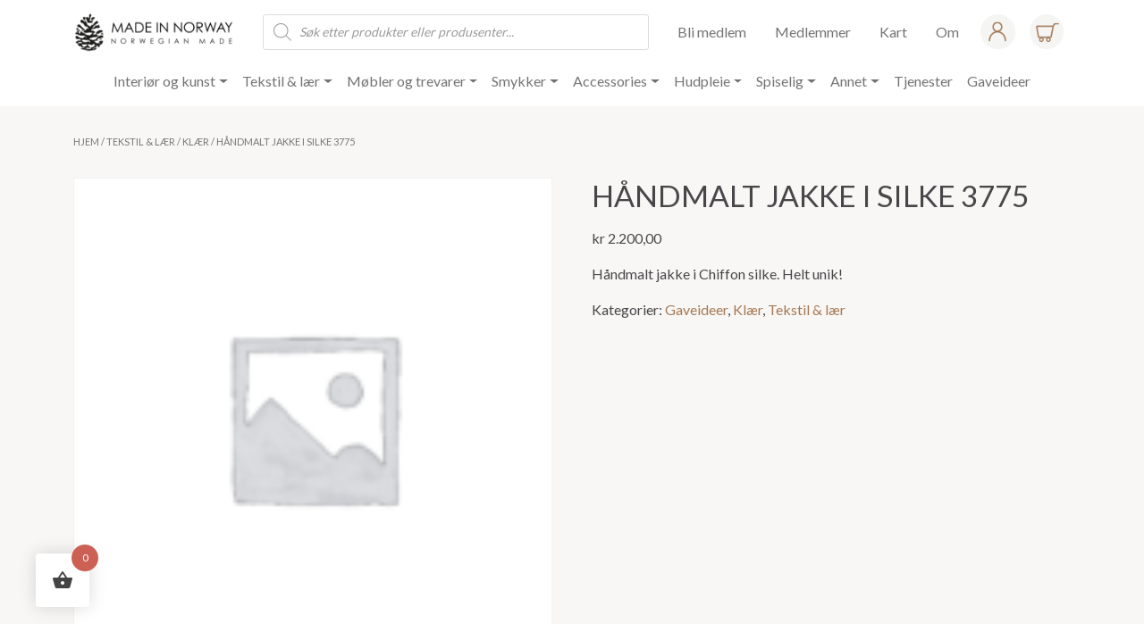

--- FILE ---
content_type: text/html; charset=UTF-8
request_url: https://norwegianmade.no/produkt/handmalt-jakke-i-silke-3775/
body_size: 65465
content:
<!doctype html>
<html lang="nb-NO">
	<head>
		<meta charset="utf-8">
<script>
var gform;gform||(document.addEventListener("gform_main_scripts_loaded",function(){gform.scriptsLoaded=!0}),document.addEventListener("gform/theme/scripts_loaded",function(){gform.themeScriptsLoaded=!0}),window.addEventListener("DOMContentLoaded",function(){gform.domLoaded=!0}),gform={domLoaded:!1,scriptsLoaded:!1,themeScriptsLoaded:!1,isFormEditor:()=>"function"==typeof InitializeEditor,callIfLoaded:function(o){return!(!gform.domLoaded||!gform.scriptsLoaded||!gform.themeScriptsLoaded&&!gform.isFormEditor()||(gform.isFormEditor()&&console.warn("The use of gform.initializeOnLoaded() is deprecated in the form editor context and will be removed in Gravity Forms 3.1."),o(),0))},initializeOnLoaded:function(o){gform.callIfLoaded(o)||(document.addEventListener("gform_main_scripts_loaded",()=>{gform.scriptsLoaded=!0,gform.callIfLoaded(o)}),document.addEventListener("gform/theme/scripts_loaded",()=>{gform.themeScriptsLoaded=!0,gform.callIfLoaded(o)}),window.addEventListener("DOMContentLoaded",()=>{gform.domLoaded=!0,gform.callIfLoaded(o)}))},hooks:{action:{},filter:{}},addAction:function(o,r,e,t){gform.addHook("action",o,r,e,t)},addFilter:function(o,r,e,t){gform.addHook("filter",o,r,e,t)},doAction:function(o){gform.doHook("action",o,arguments)},applyFilters:function(o){return gform.doHook("filter",o,arguments)},removeAction:function(o,r){gform.removeHook("action",o,r)},removeFilter:function(o,r,e){gform.removeHook("filter",o,r,e)},addHook:function(o,r,e,t,n){null==gform.hooks[o][r]&&(gform.hooks[o][r]=[]);var d=gform.hooks[o][r];null==n&&(n=r+"_"+d.length),gform.hooks[o][r].push({tag:n,callable:e,priority:t=null==t?10:t})},doHook:function(r,o,e){var t;if(e=Array.prototype.slice.call(e,1),null!=gform.hooks[r][o]&&((o=gform.hooks[r][o]).sort(function(o,r){return o.priority-r.priority}),o.forEach(function(o){"function"!=typeof(t=o.callable)&&(t=window[t]),"action"==r?t.apply(null,e):e[0]=t.apply(null,e)})),"filter"==r)return e[0]},removeHook:function(o,r,t,n){var e;null!=gform.hooks[o][r]&&(e=(e=gform.hooks[o][r]).filter(function(o,r,e){return!!(null!=n&&n!=o.tag||null!=t&&t!=o.priority)}),gform.hooks[o][r]=e)}});
</script>

		<meta name="viewport" content="width=device-width, initial-scale=1">
		<link rel="preconnect" href="https://fonts.googleapis.com">
		<link rel="preconnect" href="https://fonts.gstatic.com" crossorigin>
		<link href="https://fonts.googleapis.com/css2?family=Lato:wght@300;400;700&display=swap" rel="stylesheet">
		<link rel="preload" href="https://unpkg.com/swiper@8/swiper-bundle.min.css" as="style" crossorigin="anonymous">
		<link rel="preload" as="script" href="https://unpkg.com/swiper@8/swiper-bundle.min.js" crossorigin="anonymous">
		<link rel="stylesheet" href="https://unpkg.com/swiper@8/swiper-bundle.min.css" crossorigin="anonymous"/>
		<script src="https://unpkg.com/swiper@8/swiper-bundle.min.js" crossorigin="anonymous"></script>
		 <meta name='robots' content='index, follow, max-image-preview:large, max-snippet:-1, max-video-preview:-1' />

	<!-- This site is optimized with the Yoast SEO plugin v26.8 - https://yoast.com/product/yoast-seo-wordpress/ -->
	<title>Håndmalt jakke i silke 3775 &#8226; Norwegian Made</title>
	<link rel="canonical" href="https://norwegianmade.no/produkt/handmalt-jakke-i-silke-3775/" />
	<meta property="og:locale" content="nb_NO" />
	<meta property="og:type" content="article" />
	<meta property="og:title" content="Håndmalt jakke i silke 3775 &#8226; Norwegian Made" />
	<meta property="og:description" content="Håndmalt jakke i Chiffon silke. Helt unik!" />
	<meta property="og:url" content="https://norwegianmade.no/produkt/handmalt-jakke-i-silke-3775/" />
	<meta property="og:site_name" content="Norwegian Made" />
	<meta property="article:modified_time" content="2024-11-03T13:39:37+00:00" />
	<meta name="twitter:card" content="summary_large_image" />
	<meta name="twitter:label1" content="Ansl. lesetid" />
	<meta name="twitter:data1" content="1 minutt" />
	<script type="application/ld+json" class="yoast-schema-graph">{"@context":"https://schema.org","@graph":[{"@type":"WebPage","@id":"https://norwegianmade.no/produkt/handmalt-jakke-i-silke-3775/","url":"https://norwegianmade.no/produkt/handmalt-jakke-i-silke-3775/","name":"Håndmalt jakke i silke 3775 &#8226; Norwegian Made","isPartOf":{"@id":"https://norwegianmade.no/#website"},"datePublished":"2023-02-20T12:45:34+00:00","dateModified":"2024-11-03T13:39:37+00:00","breadcrumb":{"@id":"https://norwegianmade.no/produkt/handmalt-jakke-i-silke-3775/#breadcrumb"},"inLanguage":"nb-NO","potentialAction":[{"@type":"ReadAction","target":["https://norwegianmade.no/produkt/handmalt-jakke-i-silke-3775/"]}]},{"@type":"BreadcrumbList","@id":"https://norwegianmade.no/produkt/handmalt-jakke-i-silke-3775/#breadcrumb","itemListElement":[{"@type":"ListItem","position":1,"name":"Hjem","item":"https://norwegianmade.no/"},{"@type":"ListItem","position":2,"name":"Norwegian Made Shop","item":"https://norwegianmade.no/norwegian-made-shop/"},{"@type":"ListItem","position":3,"name":"Håndmalt jakke i silke 3775"}]},{"@type":"WebSite","@id":"https://norwegianmade.no/#website","url":"https://norwegianmade.no/","name":"Norwegian Made","description":"Norges største markedsplass for norske produsenter","publisher":{"@id":"https://norwegianmade.no/#organization"},"potentialAction":[{"@type":"SearchAction","target":{"@type":"EntryPoint","urlTemplate":"https://norwegianmade.no/?s={search_term_string}"},"query-input":{"@type":"PropertyValueSpecification","valueRequired":true,"valueName":"search_term_string"}}],"inLanguage":"nb-NO"},{"@type":"Organization","@id":"https://norwegianmade.no/#organization","name":"Norwegian Made","url":"https://norwegianmade.no/","logo":{"@type":"ImageObject","inLanguage":"nb-NO","@id":"https://norwegianmade.no/#/schema/logo/image/","url":"https://norwegianmade.no/wp-content/uploads/2020/11/logo-liggende-norwegian-made-web.png","contentUrl":"https://norwegianmade.no/wp-content/uploads/2020/11/logo-liggende-norwegian-made-web.png","width":200,"height":58,"caption":"Norwegian Made"},"image":{"@id":"https://norwegianmade.no/#/schema/logo/image/"}}]}</script>
	<!-- / Yoast SEO plugin. -->


<link rel='dns-prefetch' href='//cdn.jsdelivr.net' />
<link rel="alternate" type="application/rss+xml" title="Norwegian Made &raquo; strøm" href="https://norwegianmade.no/feed/" />
<link rel="alternate" type="application/rss+xml" title="Norwegian Made &raquo; kommentarstrøm" href="https://norwegianmade.no/comments/feed/" />
<link rel="alternate" type="application/rss+xml" title="Norwegian Made &raquo; Håndmalt jakke i silke 3775 kommentarstrøm" href="https://norwegianmade.no/produkt/handmalt-jakke-i-silke-3775/feed/" />
<link rel="alternate" title="oEmbed (JSON)" type="application/json+oembed" href="https://norwegianmade.no/wp-json/oembed/1.0/embed?url=https%3A%2F%2Fnorwegianmade.no%2Fprodukt%2Fhandmalt-jakke-i-silke-3775%2F" />
<link rel="alternate" title="oEmbed (XML)" type="text/xml+oembed" href="https://norwegianmade.no/wp-json/oembed/1.0/embed?url=https%3A%2F%2Fnorwegianmade.no%2Fprodukt%2Fhandmalt-jakke-i-silke-3775%2F&#038;format=xml" />
<style id='wp-img-auto-sizes-contain-inline-css'>
img:is([sizes=auto i],[sizes^="auto," i]){contain-intrinsic-size:3000px 1500px}
/*# sourceURL=wp-img-auto-sizes-contain-inline-css */
</style>
<link rel='stylesheet' id='adsanity-default-css-css' href='https://norwegianmade.no/wp-content/plugins/adsanity/dist/css/widget-default.css?ver=1.9' media='screen' />
<link rel='stylesheet' id='sbi_styles-css' href='https://norwegianmade.no/wp-content/plugins/instagram-feed-pro/css/sbi-styles.min.css?ver=6.9.0' media='all' />
<style id='wp-emoji-styles-inline-css'>

	img.wp-smiley, img.emoji {
		display: inline !important;
		border: none !important;
		box-shadow: none !important;
		height: 1em !important;
		width: 1em !important;
		margin: 0 0.07em !important;
		vertical-align: -0.1em !important;
		background: none !important;
		padding: 0 !important;
	}
/*# sourceURL=wp-emoji-styles-inline-css */
</style>
<link rel='stylesheet' id='wp-block-library-css' href='https://norwegianmade.no/wp-includes/css/dist/block-library/style.min.css?ver=6.9' media='all' />
<link rel='stylesheet' id='wc-blocks-style-css' href='https://norwegianmade.no/wp-content/plugins/woocommerce/assets/client/blocks/wc-blocks.css?ver=wc-10.4.3' media='all' />
<style id='global-styles-inline-css'>
:root{--wp--preset--aspect-ratio--square: 1;--wp--preset--aspect-ratio--4-3: 4/3;--wp--preset--aspect-ratio--3-4: 3/4;--wp--preset--aspect-ratio--3-2: 3/2;--wp--preset--aspect-ratio--2-3: 2/3;--wp--preset--aspect-ratio--16-9: 16/9;--wp--preset--aspect-ratio--9-16: 9/16;--wp--preset--color--black: #000000;--wp--preset--color--cyan-bluish-gray: #abb8c3;--wp--preset--color--white: #ffffff;--wp--preset--color--pale-pink: #f78da7;--wp--preset--color--vivid-red: #cf2e2e;--wp--preset--color--luminous-vivid-orange: #ff6900;--wp--preset--color--luminous-vivid-amber: #fcb900;--wp--preset--color--light-green-cyan: #7bdcb5;--wp--preset--color--vivid-green-cyan: #00d084;--wp--preset--color--pale-cyan-blue: #8ed1fc;--wp--preset--color--vivid-cyan-blue: #0693e3;--wp--preset--color--vivid-purple: #9b51e0;--wp--preset--gradient--vivid-cyan-blue-to-vivid-purple: linear-gradient(135deg,rgb(6,147,227) 0%,rgb(155,81,224) 100%);--wp--preset--gradient--light-green-cyan-to-vivid-green-cyan: linear-gradient(135deg,rgb(122,220,180) 0%,rgb(0,208,130) 100%);--wp--preset--gradient--luminous-vivid-amber-to-luminous-vivid-orange: linear-gradient(135deg,rgb(252,185,0) 0%,rgb(255,105,0) 100%);--wp--preset--gradient--luminous-vivid-orange-to-vivid-red: linear-gradient(135deg,rgb(255,105,0) 0%,rgb(207,46,46) 100%);--wp--preset--gradient--very-light-gray-to-cyan-bluish-gray: linear-gradient(135deg,rgb(238,238,238) 0%,rgb(169,184,195) 100%);--wp--preset--gradient--cool-to-warm-spectrum: linear-gradient(135deg,rgb(74,234,220) 0%,rgb(151,120,209) 20%,rgb(207,42,186) 40%,rgb(238,44,130) 60%,rgb(251,105,98) 80%,rgb(254,248,76) 100%);--wp--preset--gradient--blush-light-purple: linear-gradient(135deg,rgb(255,206,236) 0%,rgb(152,150,240) 100%);--wp--preset--gradient--blush-bordeaux: linear-gradient(135deg,rgb(254,205,165) 0%,rgb(254,45,45) 50%,rgb(107,0,62) 100%);--wp--preset--gradient--luminous-dusk: linear-gradient(135deg,rgb(255,203,112) 0%,rgb(199,81,192) 50%,rgb(65,88,208) 100%);--wp--preset--gradient--pale-ocean: linear-gradient(135deg,rgb(255,245,203) 0%,rgb(182,227,212) 50%,rgb(51,167,181) 100%);--wp--preset--gradient--electric-grass: linear-gradient(135deg,rgb(202,248,128) 0%,rgb(113,206,126) 100%);--wp--preset--gradient--midnight: linear-gradient(135deg,rgb(2,3,129) 0%,rgb(40,116,252) 100%);--wp--preset--font-size--small: 13px;--wp--preset--font-size--medium: 20px;--wp--preset--font-size--large: 36px;--wp--preset--font-size--x-large: 42px;--wp--preset--spacing--20: 0.44rem;--wp--preset--spacing--30: 0.67rem;--wp--preset--spacing--40: 1rem;--wp--preset--spacing--50: 1.5rem;--wp--preset--spacing--60: 2.25rem;--wp--preset--spacing--70: 3.38rem;--wp--preset--spacing--80: 5.06rem;--wp--preset--shadow--natural: 6px 6px 9px rgba(0, 0, 0, 0.2);--wp--preset--shadow--deep: 12px 12px 50px rgba(0, 0, 0, 0.4);--wp--preset--shadow--sharp: 6px 6px 0px rgba(0, 0, 0, 0.2);--wp--preset--shadow--outlined: 6px 6px 0px -3px rgb(255, 255, 255), 6px 6px rgb(0, 0, 0);--wp--preset--shadow--crisp: 6px 6px 0px rgb(0, 0, 0);}:where(.is-layout-flex){gap: 0.5em;}:where(.is-layout-grid){gap: 0.5em;}body .is-layout-flex{display: flex;}.is-layout-flex{flex-wrap: wrap;align-items: center;}.is-layout-flex > :is(*, div){margin: 0;}body .is-layout-grid{display: grid;}.is-layout-grid > :is(*, div){margin: 0;}:where(.wp-block-columns.is-layout-flex){gap: 2em;}:where(.wp-block-columns.is-layout-grid){gap: 2em;}:where(.wp-block-post-template.is-layout-flex){gap: 1.25em;}:where(.wp-block-post-template.is-layout-grid){gap: 1.25em;}.has-black-color{color: var(--wp--preset--color--black) !important;}.has-cyan-bluish-gray-color{color: var(--wp--preset--color--cyan-bluish-gray) !important;}.has-white-color{color: var(--wp--preset--color--white) !important;}.has-pale-pink-color{color: var(--wp--preset--color--pale-pink) !important;}.has-vivid-red-color{color: var(--wp--preset--color--vivid-red) !important;}.has-luminous-vivid-orange-color{color: var(--wp--preset--color--luminous-vivid-orange) !important;}.has-luminous-vivid-amber-color{color: var(--wp--preset--color--luminous-vivid-amber) !important;}.has-light-green-cyan-color{color: var(--wp--preset--color--light-green-cyan) !important;}.has-vivid-green-cyan-color{color: var(--wp--preset--color--vivid-green-cyan) !important;}.has-pale-cyan-blue-color{color: var(--wp--preset--color--pale-cyan-blue) !important;}.has-vivid-cyan-blue-color{color: var(--wp--preset--color--vivid-cyan-blue) !important;}.has-vivid-purple-color{color: var(--wp--preset--color--vivid-purple) !important;}.has-black-background-color{background-color: var(--wp--preset--color--black) !important;}.has-cyan-bluish-gray-background-color{background-color: var(--wp--preset--color--cyan-bluish-gray) !important;}.has-white-background-color{background-color: var(--wp--preset--color--white) !important;}.has-pale-pink-background-color{background-color: var(--wp--preset--color--pale-pink) !important;}.has-vivid-red-background-color{background-color: var(--wp--preset--color--vivid-red) !important;}.has-luminous-vivid-orange-background-color{background-color: var(--wp--preset--color--luminous-vivid-orange) !important;}.has-luminous-vivid-amber-background-color{background-color: var(--wp--preset--color--luminous-vivid-amber) !important;}.has-light-green-cyan-background-color{background-color: var(--wp--preset--color--light-green-cyan) !important;}.has-vivid-green-cyan-background-color{background-color: var(--wp--preset--color--vivid-green-cyan) !important;}.has-pale-cyan-blue-background-color{background-color: var(--wp--preset--color--pale-cyan-blue) !important;}.has-vivid-cyan-blue-background-color{background-color: var(--wp--preset--color--vivid-cyan-blue) !important;}.has-vivid-purple-background-color{background-color: var(--wp--preset--color--vivid-purple) !important;}.has-black-border-color{border-color: var(--wp--preset--color--black) !important;}.has-cyan-bluish-gray-border-color{border-color: var(--wp--preset--color--cyan-bluish-gray) !important;}.has-white-border-color{border-color: var(--wp--preset--color--white) !important;}.has-pale-pink-border-color{border-color: var(--wp--preset--color--pale-pink) !important;}.has-vivid-red-border-color{border-color: var(--wp--preset--color--vivid-red) !important;}.has-luminous-vivid-orange-border-color{border-color: var(--wp--preset--color--luminous-vivid-orange) !important;}.has-luminous-vivid-amber-border-color{border-color: var(--wp--preset--color--luminous-vivid-amber) !important;}.has-light-green-cyan-border-color{border-color: var(--wp--preset--color--light-green-cyan) !important;}.has-vivid-green-cyan-border-color{border-color: var(--wp--preset--color--vivid-green-cyan) !important;}.has-pale-cyan-blue-border-color{border-color: var(--wp--preset--color--pale-cyan-blue) !important;}.has-vivid-cyan-blue-border-color{border-color: var(--wp--preset--color--vivid-cyan-blue) !important;}.has-vivid-purple-border-color{border-color: var(--wp--preset--color--vivid-purple) !important;}.has-vivid-cyan-blue-to-vivid-purple-gradient-background{background: var(--wp--preset--gradient--vivid-cyan-blue-to-vivid-purple) !important;}.has-light-green-cyan-to-vivid-green-cyan-gradient-background{background: var(--wp--preset--gradient--light-green-cyan-to-vivid-green-cyan) !important;}.has-luminous-vivid-amber-to-luminous-vivid-orange-gradient-background{background: var(--wp--preset--gradient--luminous-vivid-amber-to-luminous-vivid-orange) !important;}.has-luminous-vivid-orange-to-vivid-red-gradient-background{background: var(--wp--preset--gradient--luminous-vivid-orange-to-vivid-red) !important;}.has-very-light-gray-to-cyan-bluish-gray-gradient-background{background: var(--wp--preset--gradient--very-light-gray-to-cyan-bluish-gray) !important;}.has-cool-to-warm-spectrum-gradient-background{background: var(--wp--preset--gradient--cool-to-warm-spectrum) !important;}.has-blush-light-purple-gradient-background{background: var(--wp--preset--gradient--blush-light-purple) !important;}.has-blush-bordeaux-gradient-background{background: var(--wp--preset--gradient--blush-bordeaux) !important;}.has-luminous-dusk-gradient-background{background: var(--wp--preset--gradient--luminous-dusk) !important;}.has-pale-ocean-gradient-background{background: var(--wp--preset--gradient--pale-ocean) !important;}.has-electric-grass-gradient-background{background: var(--wp--preset--gradient--electric-grass) !important;}.has-midnight-gradient-background{background: var(--wp--preset--gradient--midnight) !important;}.has-small-font-size{font-size: var(--wp--preset--font-size--small) !important;}.has-medium-font-size{font-size: var(--wp--preset--font-size--medium) !important;}.has-large-font-size{font-size: var(--wp--preset--font-size--large) !important;}.has-x-large-font-size{font-size: var(--wp--preset--font-size--x-large) !important;}
/*# sourceURL=global-styles-inline-css */
</style>

<style id='classic-theme-styles-inline-css'>
/*! This file is auto-generated */
.wp-block-button__link{color:#fff;background-color:#32373c;border-radius:9999px;box-shadow:none;text-decoration:none;padding:calc(.667em + 2px) calc(1.333em + 2px);font-size:1.125em}.wp-block-file__button{background:#32373c;color:#fff;text-decoration:none}
/*# sourceURL=/wp-includes/css/classic-themes.min.css */
</style>
<link rel='stylesheet' id='adsanity-cas-css' href='https://norwegianmade.no/cas-custom-sizes/?ver=1.5.1' media='all' />
<link rel='stylesheet' id='photoswipe-css' href='https://norwegianmade.no/wp-content/plugins/woocommerce/assets/css/photoswipe/photoswipe.min.css?ver=10.4.3' media='all' />
<link rel='stylesheet' id='photoswipe-default-skin-css' href='https://norwegianmade.no/wp-content/plugins/woocommerce/assets/css/photoswipe/default-skin/default-skin.min.css?ver=10.4.3' media='all' />
<link rel='stylesheet' id='woocommerce-layout-css' href='https://norwegianmade.no/wp-content/plugins/woocommerce/assets/css/woocommerce-layout.css?ver=10.4.3' media='all' />
<link rel='stylesheet' id='woocommerce-smallscreen-css' href='https://norwegianmade.no/wp-content/plugins/woocommerce/assets/css/woocommerce-smallscreen.css?ver=10.4.3' media='only screen and (max-width: 768px)' />
<link rel='stylesheet' id='woocommerce-general-css' href='https://norwegianmade.no/wp-content/plugins/woocommerce/assets/css/woocommerce.css?ver=10.4.3' media='all' />
<style id='woocommerce-inline-inline-css'>
.woocommerce form .form-row .required { visibility: visible; }
/*# sourceURL=woocommerce-inline-inline-css */
</style>
<link rel='stylesheet' id='wpml-legacy-horizontal-list-0-css' href='https://norwegianmade.no/wp-content/plugins/sitepress-multilingual-cms/templates/language-switchers/legacy-list-horizontal/style.min.css?ver=1' media='all' />
<link rel='stylesheet' id='hint-css' href='https://norwegianmade.no/wp-content/plugins/woo-fly-cart/assets/hint/hint.min.css?ver=6.9' media='all' />
<link rel='stylesheet' id='perfect-scrollbar-css' href='https://norwegianmade.no/wp-content/plugins/woo-fly-cart/assets/perfect-scrollbar/css/perfect-scrollbar.min.css?ver=6.9' media='all' />
<link rel='stylesheet' id='perfect-scrollbar-wpc-css' href='https://norwegianmade.no/wp-content/plugins/woo-fly-cart/assets/perfect-scrollbar/css/custom-theme.css?ver=6.9' media='all' />
<link rel='stylesheet' id='woofc-fonts-css' href='https://norwegianmade.no/wp-content/plugins/woo-fly-cart/assets/css/fonts.css?ver=6.9' media='all' />
<link rel='stylesheet' id='woofc-frontend-css' href='https://norwegianmade.no/wp-content/plugins/woo-fly-cart/assets/css/frontend.css?ver=5.9.9' media='all' />
<style id='woofc-frontend-inline-css'>
.woofc-area.woofc-style-01 .woofc-inner, .woofc-area.woofc-style-03 .woofc-inner, .woofc-area.woofc-style-02 .woofc-area-bot .woofc-action .woofc-action-inner > div a:hover, .woofc-area.woofc-style-04 .woofc-area-bot .woofc-action .woofc-action-inner > div a:hover {
                            background-color: #cc6055;
                        }

                        .woofc-area.woofc-style-01 .woofc-area-bot .woofc-action .woofc-action-inner > div a, .woofc-area.woofc-style-02 .woofc-area-bot .woofc-action .woofc-action-inner > div a, .woofc-area.woofc-style-03 .woofc-area-bot .woofc-action .woofc-action-inner > div a, .woofc-area.woofc-style-04 .woofc-area-bot .woofc-action .woofc-action-inner > div a {
                            outline: none;
                            color: #cc6055;
                        }

                        .woofc-area.woofc-style-02 .woofc-area-bot .woofc-action .woofc-action-inner > div a, .woofc-area.woofc-style-04 .woofc-area-bot .woofc-action .woofc-action-inner > div a {
                            border-color: #cc6055;
                        }

                        .woofc-area.woofc-style-05 .woofc-inner{
                            background-color: #cc6055;
                            background-image: url('');
                            background-size: cover;
                            background-position: center;
                            background-repeat: no-repeat;
                        }
                        
                        .woofc-count span {
                            background-color: #cc6055;
                        }
/*# sourceURL=woofc-frontend-inline-css */
</style>
<link rel='stylesheet' id='dgwt-wcas-style-css' href='https://norwegianmade.no/wp-content/plugins/ajax-search-for-woocommerce-premium/assets/css/style.min.css?ver=1.32.2' media='all' />
<link rel='stylesheet' id='starter-styles-css' href='https://norwegianmade.no/wp-content/themes/normade/main.css?ver=2.0.6' media='all' />
<link rel='stylesheet' id='wcfm_core_css-css' href='https://norwegianmade.no/wp-content/plugins/wc-frontend-manager/assets/css/min/wcfm-style-core.css?ver=6.7.24' media='all' />
<link rel='stylesheet' id='wcfmvm_custom_subscribe_button_css-css' href='https://norwegianmade.no/wp-content/uploads/wcfm/wcfmvm-style-custom-subscribe-button-1652437252.css?ver=2.11.8' media='all' />
<link rel='stylesheet' id='wc_stripe_express_checkout_style-css' href='https://norwegianmade.no/wp-content/plugins/woocommerce-gateway-stripe/build/express-checkout.css?ver=f49792bd42ded7e3e1cb' media='all' />
<link rel='stylesheet' id='jquery-ui-style-css' href='https://norwegianmade.no/wp-content/plugins/woocommerce/assets/css/jquery-ui/jquery-ui.min.css?ver=10.4.3' media='all' />
<link rel='stylesheet' id='wcfm_fa_icon_css-css' href='https://norwegianmade.no/wp-content/plugins/wc-frontend-manager/assets/fonts/font-awesome/css/wcfmicon.min.css?ver=6.7.24' media='all' />
<link rel='stylesheet' id='wcfmmp_product_css-css' href='https://norwegianmade.no/wp-content/plugins/wc-multivendor-marketplace/assets/css/min/store/wcfmmp-style-product.css?ver=3.7.0' media='all' />
<link rel="stylesheet" type="text/css" href="https://norwegianmade.no/wp-content/plugins/nextend-smart-slider3-pro/Public/SmartSlider3/Application/Frontend/Assets/dist/smartslider.min.css?ver=c397fa89" media="all">
<link rel="stylesheet" type="text/css" href="https://norwegianmade.no/wp-content/plugins/nextend-smart-slider3-pro/Public/SmartSlider3Pro/Application/Frontend/Assets/icons/fontawesome/dist/fontawesome.min.css?ver=c397fa89" media="all">
<style data-related="n2-ss-17">div#n2-ss-17 .n2-ss-slider-1{display:grid;position:relative;}div#n2-ss-17 .n2-ss-slider-2{display:grid;position:relative;overflow:hidden;padding:0px 0px 0px 0px;border:0px solid RGBA(62,62,62,1);border-radius:0px;background-clip:padding-box;background-repeat:repeat;background-position:50% 50%;background-size:cover;background-attachment:scroll;z-index:1;}div#n2-ss-17:not(.n2-ss-loaded) .n2-ss-slider-2{background-image:none !important;}div#n2-ss-17 .n2-ss-slider-3{display:grid;grid-template-areas:'cover';position:relative;overflow:hidden;z-index:10;}div#n2-ss-17 .n2-ss-slider-3 > *{grid-area:cover;}div#n2-ss-17 .n2-ss-slide-backgrounds,div#n2-ss-17 .n2-ss-slider-3 > .n2-ss-divider{position:relative;}div#n2-ss-17 .n2-ss-slide-backgrounds{z-index:10;}div#n2-ss-17 .n2-ss-slide-backgrounds > *{overflow:hidden;}div#n2-ss-17 .n2-ss-slide-background{transform:translateX(-100000px);}div#n2-ss-17 .n2-ss-slider-4{place-self:center;position:relative;width:100%;height:100%;z-index:20;display:grid;grid-template-areas:'slide';}div#n2-ss-17 .n2-ss-slider-4 > *{grid-area:slide;}div#n2-ss-17.n2-ss-full-page--constrain-ratio .n2-ss-slider-4{height:auto;}div#n2-ss-17 .n2-ss-slide{display:grid;place-items:center;grid-auto-columns:100%;position:relative;z-index:20;-webkit-backface-visibility:hidden;transform:translateX(-100000px);}div#n2-ss-17 .n2-ss-slide{perspective:1000px;}div#n2-ss-17 .n2-ss-slide-active{z-index:21;}.n2-ss-background-animation{position:absolute;top:0;left:0;width:100%;height:100%;z-index:3;}div#n2-ss-17 .n-uc-1ecf4bd22ea52-inner{border-width:0px 0px 0px 0px ;border-style:solid;border-color:RGBA(255,255,255,1);}div#n2-ss-17 .n-uc-1ecf4bd22ea52-inner:HOVER{border-width:0px 0px 0px 0px ;border-style:solid;border-color:RGBA(255,255,255,1);}div#n2-ss-17 .n-uc-1aa63f62a1a0c-inner{border-width:0px 0px 0px 0px ;border-style:solid;border-color:RGBA(255,255,255,1);}div#n2-ss-17 .n-uc-1aa63f62a1a0c-inner:HOVER{border-width:0px 0px 0px 0px ;border-style:solid;border-color:RGBA(255,255,255,1);}div#n2-ss-17 .n-uc-123528e36a53a-inner{border-width:0px 0px 0px 0px ;border-style:solid;border-color:RGBA(255,255,255,1);}div#n2-ss-17 .n-uc-123528e36a53a-inner:HOVER{border-width:0px 0px 0px 0px ;border-style:solid;border-color:RGBA(255,255,255,1);}div#n2-ss-17 .n-uc-120a109b8bbf5-inner{border-width:0px 0px 0px 0px ;border-style:solid;border-color:RGBA(255,255,255,1);}div#n2-ss-17 .n-uc-120a109b8bbf5-inner:HOVER{border-width:0px 0px 0px 0px ;border-style:solid;border-color:RGBA(255,255,255,1);}div#n2-ss-17 .n2-ss-17item3{color:RGBA(255,255,255,1)}div#n2-ss-17 .n-uc-19e4b1f3b7132-inner{border-width:0px 0px 0px 0px ;border-style:solid;border-color:RGBA(255,255,255,1);}div#n2-ss-17 .n-uc-19e4b1f3b7132-inner:HOVER{border-width:0px 0px 0px 0px ;border-style:solid;border-color:RGBA(255,255,255,1);}div#n2-ss-17 .n2-ss-17item5{color:RGBA(255,255,255,1)}div#n2-ss-17 .n-uc-1f8d6416b4926-inner{border-width:0px 0px 0px 0px ;border-style:solid;border-color:RGBA(255,255,255,1);}div#n2-ss-17 .n-uc-1f8d6416b4926-inner:HOVER{border-width:0px 0px 0px 0px ;border-style:solid;border-color:RGBA(255,255,255,1);}div#n2-ss-17 .n2-font-79ceb9d8296876b49e283f64a821bab2-hover{font-family: 'GillSansMTPro-Book';color: #cbc1b8;font-size:112.5%;text-shadow: none;line-height: 1.5;font-weight: normal;font-style: normal;text-decoration: none;text-align: left;letter-spacing: 2px;word-spacing: normal;text-transform: none;font-weight: 400;}div#n2-ss-17 .n2-font-dc085797cd6fd4b32c92ff58a6f56315-paragraph{font-family: 'GillSansMTPro-Book';color: #ffffff;font-size:100%;text-shadow: none;line-height: 2;font-weight: normal;font-style: normal;text-decoration: none;text-align: left;letter-spacing: 1px;word-spacing: normal;text-transform: uppercase;font-weight: 400;}div#n2-ss-17 .n2-font-dc085797cd6fd4b32c92ff58a6f56315-paragraph a, div#n2-ss-17 .n2-font-dc085797cd6fd4b32c92ff58a6f56315-paragraph a:FOCUS{font-family: 'GillSansMTPro-Book';color: #ffffff;font-size:100%;text-shadow: none;line-height: 2;font-weight: normal;font-style: normal;text-decoration: none;text-align: left;letter-spacing: 1px;word-spacing: normal;text-transform: uppercase;font-weight: 400;}div#n2-ss-17 .n2-font-dc085797cd6fd4b32c92ff58a6f56315-paragraph a:HOVER, div#n2-ss-17 .n2-font-dc085797cd6fd4b32c92ff58a6f56315-paragraph a:ACTIVE{font-family: 'GillSansMTPro-Book';color: #a47956;font-size:100%;text-shadow: none;line-height: 2;font-weight: normal;font-style: normal;text-decoration: none;text-align: left;letter-spacing: 1px;word-spacing: normal;text-transform: uppercase;font-weight: 400;}div#n2-ss-17 .n-uc-195cff55db212-inner{border-width:0px 0px 0px 0px ;border-style:solid;border-color:RGBA(255,255,255,1);}div#n2-ss-17 .n-uc-195cff55db212-inner:HOVER{border-width:0px 0px 0px 0px ;border-style:solid;border-color:RGBA(255,255,255,1);}div#n2-ss-17 .n2-font-9a2ea748b786a552e6916b4555d4ef54-paragraph{font-family: 'GillSansMTPro-Book';color: #ffffff;font-size:100%;text-shadow: none;line-height: 1.5;font-weight: normal;font-style: normal;text-decoration: none;text-align: left;letter-spacing: 1px;word-spacing: normal;text-transform: none;font-weight: 400;}div#n2-ss-17 .n2-font-9a2ea748b786a552e6916b4555d4ef54-paragraph a, div#n2-ss-17 .n2-font-9a2ea748b786a552e6916b4555d4ef54-paragraph a:FOCUS{font-family: 'GillSansMTPro-Book';color: #ffffff;font-size:100%;text-shadow: none;line-height: 1.5;font-weight: normal;font-style: normal;text-decoration: none;text-align: left;letter-spacing: 1px;word-spacing: normal;text-transform: none;font-weight: 400;}div#n2-ss-17 .n2-font-9a2ea748b786a552e6916b4555d4ef54-paragraph a:HOVER, div#n2-ss-17 .n2-font-9a2ea748b786a552e6916b4555d4ef54-paragraph a:ACTIVE{font-family: 'GillSansMTPro-Book';color: #a47956;font-size:100%;text-shadow: none;line-height: 1.5;font-weight: normal;font-style: normal;text-decoration: none;text-align: left;letter-spacing: 1px;word-spacing: normal;text-transform: none;font-weight: 400;}div#n2-ss-17 .n2-font-b73253dc18c45a776b55e6a29dfcf283-paragraph{font-family: 'GillSansMTPro-Book';color: #ffffff;font-size:100%;text-shadow: none;line-height: 2;font-weight: normal;font-style: normal;text-decoration: none;text-align: left;letter-spacing: 1px;word-spacing: normal;text-transform: none;font-weight: 400;}div#n2-ss-17 .n2-font-b73253dc18c45a776b55e6a29dfcf283-paragraph a, div#n2-ss-17 .n2-font-b73253dc18c45a776b55e6a29dfcf283-paragraph a:FOCUS{font-family: 'GillSansMTPro-Book';color: #ffffff;font-size:100%;text-shadow: none;line-height: 2;font-weight: normal;font-style: normal;text-decoration: none;text-align: left;letter-spacing: 1px;word-spacing: normal;text-transform: none;font-weight: 400;}div#n2-ss-17 .n2-font-b73253dc18c45a776b55e6a29dfcf283-paragraph a:HOVER, div#n2-ss-17 .n2-font-b73253dc18c45a776b55e6a29dfcf283-paragraph a:ACTIVE{font-family: 'GillSansMTPro-Book';color: #a47956;font-size:100%;text-shadow: none;line-height: 2;font-weight: normal;font-style: normal;text-decoration: none;text-align: left;letter-spacing: 1px;word-spacing: normal;text-transform: none;font-weight: 400;}div#n2-ss-17 .n-uc-1d7e25ca95bf2-inner{border-width:0px 0px 0px 0px ;border-style:solid;border-color:RGBA(255,255,255,1);}div#n2-ss-17 .n-uc-1d7e25ca95bf2-inner:HOVER{border-width:0px 0px 0px 0px ;border-style:solid;border-color:RGBA(255,255,255,1);}div#n2-ss-17 .n2-ss-slide-limiter{max-width:1200px;}div#n2-ss-17 .n-uc-k2f4fNq3XsdN{padding:10px 10px 10px 10px}div#n2-ss-17 .n-uc-1292c12642be2-inner{padding:50px 10px 45px 10px;justify-content:center}div#n2-ss-17 .n-uc-1292c12642be2{max-width: 1300px;align-self:center;}div#n2-ss-17 .n-uc-1ecf4bd22ea52-inner{padding:10px 10px 10px 10px}div#n2-ss-17 .n-uc-1ecf4bd22ea52-inner > .n2-ss-layer-row-inner{width:calc(100% + 21px);margin:-10px;flex-wrap:nowrap;}div#n2-ss-17 .n-uc-1ecf4bd22ea52-inner > .n2-ss-layer-row-inner > .n2-ss-layer[data-sstype="col"]{margin:10px}div#n2-ss-17 .n-uc-1aa63f62a1a0c-inner{padding:10px 10px 10px 10px;justify-content:flex-start}div#n2-ss-17 .n-uc-1aa63f62a1a0c{width:27%}div#n2-ss-17 .n-uc-fKMD8VeyPMYc{--margin-bottom:65px;max-width:200px;align-self:var(--ss-fs);}div#n2-ss-17 .n-uc-123528e36a53a-inner{padding:10px 0px 0px 0px}div#n2-ss-17 .n-uc-123528e36a53a-inner > .n2-ss-layer-row-inner{width:calc(100% + 11px);margin:-5px;flex-wrap:nowrap;}div#n2-ss-17 .n-uc-123528e36a53a-inner > .n2-ss-layer-row-inner > .n2-ss-layer[data-sstype="col"]{margin:5px}div#n2-ss-17 .n-uc-123528e36a53a{--margin-bottom:20px;max-width:175px;align-self:var(--ss-fs);}div#n2-ss-17 .n-uc-120a109b8bbf5-inner{padding:0px 0px 0px 0px;justify-content:center}div#n2-ss-17 .n-uc-120a109b8bbf5{max-width: 45px;width:50%}div#n2-ss-17 .n-uc-NB6RYE9ngbf1{align-self:var(--ss-fs);}div#n2-ss-17 .n-uc-19e4b1f3b7132-inner{padding:0px 0px 0px 0px;justify-content:center}div#n2-ss-17 .n-uc-19e4b1f3b7132{width:50%}div#n2-ss-17 .n-uc-Y3weA147y9dX{align-self:var(--ss-fs);}div#n2-ss-17 .n-uc-1f8d6416b4926-inner{padding:25px 10px 10px 10px;justify-content:flex-start}div#n2-ss-17 .n-uc-1f8d6416b4926{width:22%}div#n2-ss-17 .n-uc-SdZVymdcvrjA{--margin-bottom:30px}div#n2-ss-17 .n-uc-ilW5j1TYbPt2{--margin-bottom:25px}div#n2-ss-17 .n-uc-1a3bf09aad346{--margin-bottom:25px}div#n2-ss-17 .n-uc-195cff55db212-inner{padding:25px 10px 10px 10px;justify-content:flex-start}div#n2-ss-17 .n-uc-195cff55db212{width:27%}div#n2-ss-17 .n-uc-wcMYztp3iArn{--margin-bottom:25px}div#n2-ss-17 .n-uc-4Ywn6A3Gix9S{--margin-bottom:25px;max-width:285px}div#n2-ss-17 .n-uc-U6Y25OSgrbPs{--margin-bottom:25px}div#n2-ss-17 .n-uc-1d7e25ca95bf2-inner{padding:25px 10px 10px 10px;justify-content:flex-start}div#n2-ss-17 .n-uc-1d7e25ca95bf2{width:24%}div#n2-ss-17 .n-uc-m9Nc36oCEoLY{--margin-bottom:25px}div#n2-ss-17 .n-uc-qnhrhBt9iRKP{--margin-bottom:25px}@media (min-width: 1200px){div#n2-ss-17 [data-hide-desktopportrait="1"]{display: none !important;}}@media (orientation: landscape) and (max-width: 1199px) and (min-width: 901px),(orientation: portrait) and (max-width: 1199px) and (min-width: 701px){div#n2-ss-17 .n-uc-1292c12642be2-inner{padding:0px 0px 0px 0px}div#n2-ss-17 .n-uc-1ecf4bd22ea52-inner{padding:10px 0px 10px 0px}div#n2-ss-17 .n-uc-1ecf4bd22ea52-inner > .n2-ss-layer-row-inner{width:calc(100% + 11px);margin:-5px;flex-wrap:nowrap;}div#n2-ss-17 .n-uc-1ecf4bd22ea52-inner > .n2-ss-layer-row-inner > .n2-ss-layer[data-sstype="col"]{margin:5px}div#n2-ss-17 .n-uc-1aa63f62a1a0c{width:27%}div#n2-ss-17 .n-uc-fKMD8VeyPMYc{max-width:150px}div#n2-ss-17 .n-uc-123528e36a53a-inner > .n2-ss-layer-row-inner{flex-wrap:nowrap;}div#n2-ss-17 .n-uc-120a109b8bbf5{width:50%;--ssfont-scale:0.8}div#n2-ss-17 .n-uc-19e4b1f3b7132{width:50%}div#n2-ss-17 .n-uc-Y3weA147y9dX{--ssfont-scale:0.8}div#n2-ss-17 .n-uc-1f8d6416b4926-inner{padding:20px 10px 10px 10px}div#n2-ss-17 .n-uc-1f8d6416b4926{width:22%}div#n2-ss-17 .n-uc-SdZVymdcvrjA{--ssfont-scale:0.8}div#n2-ss-17 .n-uc-ilW5j1TYbPt2{--ssfont-scale:0.8}div#n2-ss-17 .n-uc-1a3bf09aad346{--ssfont-scale:0.8}div#n2-ss-17 .n-uc-195cff55db212-inner{padding:20px 10px 10px 10px}div#n2-ss-17 .n-uc-195cff55db212{width:27%}div#n2-ss-17 .n-uc-wcMYztp3iArn{--ssfont-scale:0.8}div#n2-ss-17 .n-uc-4Ywn6A3Gix9S{--ssfont-scale:0.8}div#n2-ss-17 .n-uc-U6Y25OSgrbPs{--ssfont-scale:0.8}div#n2-ss-17 .n-uc-1d7e25ca95bf2-inner{padding:20px 10px 10px 10px}div#n2-ss-17 .n-uc-1d7e25ca95bf2{width:24%}div#n2-ss-17 .n-uc-m9Nc36oCEoLY{--ssfont-scale:0.8}div#n2-ss-17 .n-uc-qnhrhBt9iRKP{--margin-bottom:10px;--ssfont-scale:0.8}div#n2-ss-17 [data-hide-tabletportrait="1"]{display: none !important;}}@media (orientation: landscape) and (max-width: 900px),(orientation: portrait) and (max-width: 700px){div#n2-ss-17 .n-uc-1292c12642be2-inner{padding:15px 10px 0px 10px}div#n2-ss-17 .n-uc-1ecf4bd22ea52-inner > .n2-ss-layer-row-inner{flex-wrap:wrap;}div#n2-ss-17 .n-uc-1aa63f62a1a0c{width:calc(100% - 20px)}div#n2-ss-17 .n-uc-fKMD8VeyPMYc{--margin-bottom:40px;max-width:210px}div#n2-ss-17 .n-uc-123528e36a53a-inner > .n2-ss-layer-row-inner{flex-wrap:wrap;}div#n2-ss-17 .n-uc-123528e36a53a{--margin-bottom:5px;max-width:115px}div#n2-ss-17 .n-uc-120a109b8bbf5{width:auto}div#n2-ss-17 .n-uc-NB6RYE9ngbf1{--ssfont-scale:0.8}div#n2-ss-17 .n-uc-19e4b1f3b7132{width:auto}div#n2-ss-17 .n-uc-Y3weA147y9dX{--ssfont-scale:0.8}div#n2-ss-17 .n-uc-1f8d6416b4926-inner{padding:5px 10px 10px 10px}div#n2-ss-17 .n-uc-1f8d6416b4926{width:calc(100% - 20px)}div#n2-ss-17 .n-uc-SdZVymdcvrjA{--ssfont-scale:0.8}div#n2-ss-17 .n-uc-ilW5j1TYbPt2{--margin-bottom:15px;--ssfont-scale:0.8}div#n2-ss-17 .n-uc-1a3bf09aad346{--margin-bottom:15px;--ssfont-scale:0.8}div#n2-ss-17 .n-uc-195cff55db212-inner{padding:0px 10px 10px 10px}div#n2-ss-17 .n-uc-195cff55db212{width:calc(100% - 20px)}div#n2-ss-17 .n-uc-wcMYztp3iArn{--ssfont-scale:0.8}div#n2-ss-17 .n-uc-4Ywn6A3Gix9S{--margin-bottom:5px;--ssfont-scale:0.8}div#n2-ss-17 .n-uc-U6Y25OSgrbPs{--margin-bottom:15px;--ssfont-scale:0.8}div#n2-ss-17 .n-uc-1d7e25ca95bf2-inner{padding:5px 10px 10px 10px}div#n2-ss-17 .n-uc-1d7e25ca95bf2{width:calc(100% - 20px)}div#n2-ss-17 .n-uc-m9Nc36oCEoLY{--ssfont-scale:0.8}div#n2-ss-17 .n-uc-qnhrhBt9iRKP{--margin-bottom:15px;--ssfont-scale:0.8}div#n2-ss-17 [data-hide-mobileportrait="1"]{display: none !important;}}</style>
<script>(function(){this._N2=this._N2||{_r:[],_d:[],r:function(){this._r.push(arguments)},d:function(){this._d.push(arguments)}}}).call(window);!function(e,i,o,r){(i=e.match(/(Chrome|Firefox|Safari)\/(\d+)\./))&&("Chrome"==i[1]?r=+i[2]>=32:"Firefox"==i[1]?r=+i[2]>=65:"Safari"==i[1]&&(o=e.match(/Version\/(\d+)/)||e.match(/(\d+)[0-9_]+like Mac/))&&(r=+o[1]>=14),r&&document.documentElement.classList.add("n2webp"))}(navigator.userAgent);</script><script src="https://norwegianmade.no/wp-content/plugins/nextend-smart-slider3-pro/Public/SmartSlider3/Application/Frontend/Assets/dist/n2.min.js?ver=c397fa89" defer async></script>
<script src="https://norwegianmade.no/wp-content/plugins/nextend-smart-slider3-pro/Public/SmartSlider3/Application/Frontend/Assets/dist/smartslider-frontend.min.js?ver=c397fa89" defer async></script>
<script src="https://norwegianmade.no/wp-content/plugins/nextend-smart-slider3-pro/Public/SmartSlider3/Slider/SliderType/Simple/Assets/dist/ss-simple.min.js?ver=c397fa89" defer async></script>
<script>_N2.r('documentReady',function(){_N2.r(["documentReady","smartslider-frontend","ss-simple"],function(){new _N2.SmartSliderSimple('n2-ss-17',{"admin":false,"background.video.mobile":1,"loadingTime":2000,"randomize":{"randomize":0,"randomizeFirst":0},"callbacks":"","alias":{"id":0,"smoothScroll":0,"slideSwitch":0,"scroll":1},"align":"normal","isDelayed":0,"responsive":{"mediaQueries":{"all":false,"desktopportrait":["(min-width: 1200px)"],"tabletportrait":["(orientation: landscape) and (max-width: 1199px) and (min-width: 901px)","(orientation: portrait) and (max-width: 1199px) and (min-width: 701px)"],"mobileportrait":["(orientation: landscape) and (max-width: 900px)","(orientation: portrait) and (max-width: 700px)"]},"base":{"slideOuterWidth":1200,"slideOuterHeight":500,"sliderWidth":1200,"sliderHeight":500,"slideWidth":1200,"slideHeight":500},"hideOn":{"desktopLandscape":false,"desktopPortrait":false,"tabletLandscape":false,"tabletPortrait":false,"mobileLandscape":false,"mobilePortrait":false},"onResizeEnabled":true,"type":"fullwidth","sliderHeightBasedOn":"real","focusUser":1,"focusEdge":"auto","breakpoints":[{"device":"tabletPortrait","type":"max-screen-width","portraitWidth":1199,"landscapeWidth":1199},{"device":"mobilePortrait","type":"max-screen-width","portraitWidth":700,"landscapeWidth":900}],"enabledDevices":{"desktopLandscape":0,"desktopPortrait":1,"tabletLandscape":0,"tabletPortrait":1,"mobileLandscape":0,"mobilePortrait":1},"sizes":{"desktopPortrait":{"width":1200,"height":500,"max":3000,"min":1200},"tabletPortrait":{"width":701,"height":292,"customHeight":false,"max":1199,"min":701},"mobilePortrait":{"width":320,"height":133,"customHeight":false,"max":900,"min":320}},"overflowHiddenPage":0,"focus":{"offsetTop":"#wpadminbar","offsetBottom":""}},"controls":{"mousewheel":0,"touch":0,"keyboard":1,"blockCarouselInteraction":1},"playWhenVisible":1,"playWhenVisibleAt":0.5,"lazyLoad":0,"lazyLoadNeighbor":0,"blockrightclick":0,"maintainSession":0,"autoplay":{"enabled":0,"start":1,"duration":8000,"autoplayLoop":1,"allowReStart":0,"reverse":0,"pause":{"click":1,"mouse":"0","mediaStarted":1},"resume":{"click":0,"mouse":"0","mediaEnded":1,"slidechanged":0},"interval":1,"intervalModifier":"loop","intervalSlide":"current"},"perspective":1000,"layerMode":{"playOnce":0,"playFirstLayer":1,"mode":"skippable","inAnimation":"mainInEnd"},"parallax":{"enabled":1,"mobile":0,"is3D":0,"animate":1,"horizontal":"mouse","vertical":"mouse","origin":"slider","scrollmove":"both"},"postBackgroundAnimations":0,"bgAnimations":0,"mainanimation":{"type":"horizontal","duration":800,"delay":0,"ease":"easeOutQuad","shiftedBackgroundAnimation":"auto"},"carousel":1,"initCallbacks":function(){}})})});</script><script id="wpml-cookie-js-extra">
var wpml_cookies = {"wp-wpml_current_language":{"value":"no","expires":1,"path":"/"}};
var wpml_cookies = {"wp-wpml_current_language":{"value":"no","expires":1,"path":"/"}};
//# sourceURL=wpml-cookie-js-extra
</script>
<script src="https://norwegianmade.no/wp-content/plugins/sitepress-multilingual-cms/res/js/cookies/language-cookie.js?ver=486900" id="wpml-cookie-js" defer data-wp-strategy="defer"></script>
<script src="https://norwegianmade.no/wp-includes/js/jquery/jquery.min.js?ver=3.7.1" id="jquery-core-js"></script>
<script src="https://norwegianmade.no/wp-includes/js/jquery/jquery-migrate.min.js?ver=3.4.1" id="jquery-migrate-js"></script>
<script src="https://norwegianmade.no/wp-content/plugins/woocommerce/assets/js/jquery-blockui/jquery.blockUI.min.js?ver=2.7.0-wc.10.4.3" id="wc-jquery-blockui-js" defer data-wp-strategy="defer"></script>
<script id="wc-add-to-cart-js-extra">
var wc_add_to_cart_params = {"ajax_url":"/wp-admin/admin-ajax.php","wc_ajax_url":"/?wc-ajax=%%endpoint%%","i18n_view_cart":"Vis handlekurv","cart_url":"https://norwegianmade.no/handlekurv/","is_cart":"","cart_redirect_after_add":"no"};
//# sourceURL=wc-add-to-cart-js-extra
</script>
<script src="https://norwegianmade.no/wp-content/plugins/woocommerce/assets/js/frontend/add-to-cart.min.js?ver=10.4.3" id="wc-add-to-cart-js" defer data-wp-strategy="defer"></script>
<script src="https://norwegianmade.no/wp-content/plugins/woocommerce/assets/js/zoom/jquery.zoom.min.js?ver=1.7.21-wc.10.4.3" id="wc-zoom-js" defer data-wp-strategy="defer"></script>
<script src="https://norwegianmade.no/wp-content/plugins/woocommerce/assets/js/flexslider/jquery.flexslider.min.js?ver=2.7.2-wc.10.4.3" id="wc-flexslider-js" defer data-wp-strategy="defer"></script>
<script src="https://norwegianmade.no/wp-content/plugins/woocommerce/assets/js/photoswipe/photoswipe.min.js?ver=4.1.1-wc.10.4.3" id="wc-photoswipe-js" defer data-wp-strategy="defer"></script>
<script src="https://norwegianmade.no/wp-content/plugins/woocommerce/assets/js/photoswipe/photoswipe-ui-default.min.js?ver=4.1.1-wc.10.4.3" id="wc-photoswipe-ui-default-js" defer data-wp-strategy="defer"></script>
<script id="wc-single-product-js-extra">
var wc_single_product_params = {"i18n_required_rating_text":"Vennligst velg en vurdering","i18n_rating_options":["1 av 5 stjerner","2 av 5 stjerner","3 av 5 stjerner","4 av 5 stjerner","5 av 5 stjerner"],"i18n_product_gallery_trigger_text":"Se bildegalleri i fullskjerm","review_rating_required":"yes","flexslider":{"rtl":false,"animation":"slide","smoothHeight":true,"directionNav":false,"controlNav":"thumbnails","slideshow":false,"animationSpeed":500,"animationLoop":false,"allowOneSlide":false},"zoom_enabled":"1","zoom_options":[],"photoswipe_enabled":"1","photoswipe_options":{"shareEl":false,"closeOnScroll":false,"history":false,"hideAnimationDuration":0,"showAnimationDuration":0},"flexslider_enabled":"1"};
//# sourceURL=wc-single-product-js-extra
</script>
<script src="https://norwegianmade.no/wp-content/plugins/woocommerce/assets/js/frontend/single-product.min.js?ver=10.4.3" id="wc-single-product-js" defer data-wp-strategy="defer"></script>
<script src="https://norwegianmade.no/wp-content/plugins/woocommerce/assets/js/js-cookie/js.cookie.min.js?ver=2.1.4-wc.10.4.3" id="wc-js-cookie-js" data-wp-strategy="defer"></script>
<script id="woocommerce-js-extra">
var woocommerce_params = {"ajax_url":"/wp-admin/admin-ajax.php","wc_ajax_url":"/?wc-ajax=%%endpoint%%","i18n_password_show":"Vis passord","i18n_password_hide":"Skjul passord"};
//# sourceURL=woocommerce-js-extra
</script>
<script src="https://norwegianmade.no/wp-content/plugins/woocommerce/assets/js/frontend/woocommerce.min.js?ver=10.4.3" id="woocommerce-js" defer data-wp-strategy="defer"></script>
<link rel="https://api.w.org/" href="https://norwegianmade.no/wp-json/" /><link rel="alternate" title="JSON" type="application/json" href="https://norwegianmade.no/wp-json/wp/v2/product/18138" /><link rel="EditURI" type="application/rsd+xml" title="RSD" href="https://norwegianmade.no/xmlrpc.php?rsd" />
<meta name="generator" content="WordPress 6.9" />
<meta name="generator" content="WooCommerce 10.4.3" />
<link rel='shortlink' href='https://norwegianmade.no/?p=18138' />
<meta name="generator" content="WPML ver:4.8.6 stt:1,38;" />
		<style>
			.dgwt-wcas-ico-magnifier,.dgwt-wcas-ico-magnifier-handler{max-width:20px}		</style>
			<noscript><style>.woocommerce-product-gallery{ opacity: 1 !important; }</style></noscript>
	<link rel="icon" href="https://norwegianmade.no/wp-content/uploads/2020/09/cropped-norwegian-made-64x64.jpg" sizes="32x32" />
<link rel="icon" href="https://norwegianmade.no/wp-content/uploads/2020/09/cropped-norwegian-made-300x300.jpg" sizes="192x192" />
<link rel="apple-touch-icon" href="https://norwegianmade.no/wp-content/uploads/2020/09/cropped-norwegian-made-300x300.jpg" />
<meta name="msapplication-TileImage" content="https://norwegianmade.no/wp-content/uploads/2020/09/cropped-norwegian-made-300x300.jpg" />
		<style id="wp-custom-css">
			.home .entry-header {
	display:none;
}
.home .site-header {
	margin-bottom:0!important;
}
#woofc-area {
background-color:#a47956;	
}

h1.wcfm_store_title {
	margin-top:0!important;
}
.address .header_store_name span {
    font-size: 16px!important;
    line-height: 18px;
		font-weight:500;
		margin-left:0px!important
}
.address .header_store_name i {
    font-size: 16px!important;
    line-height: 18px;
		font-weight:500;
		margin-left:0px!important
}		</style>
				<!-- Google tag (gtag.js) --> <script async src="https://www.googletagmanager.com/gtag/js?id=G-45B82LJ0GE"></script> <script>   window.dataLayer = window.dataLayer || [];   function gtag(){dataLayer.push(arguments);}   gtag('js', new Date());   gtag('config', 'G-45B82LJ0GE'); </script>
	<link rel='stylesheet' id='wc-stripe-blocks-checkout-style-css' href='https://norwegianmade.no/wp-content/plugins/woocommerce-gateway-stripe/build/upe-blocks.css?ver=5149cca93b0373758856' media='all' />
<link rel='stylesheet' id='gform_basic-css' href='https://norwegianmade.no/wp-content/plugins/gravityforms/assets/css/dist/basic.min.css?ver=2.9.26' media='all' />
<link rel='stylesheet' id='gform_theme_components-css' href='https://norwegianmade.no/wp-content/plugins/gravityforms/assets/css/dist/theme-components.min.css?ver=2.9.26' media='all' />
<link rel='stylesheet' id='gform_theme-css' href='https://norwegianmade.no/wp-content/plugins/gravityforms/assets/css/dist/theme.min.css?ver=2.9.26' media='all' />
<link rel='stylesheet' id='wc-stripe-upe-classic-css' href='https://norwegianmade.no/wp-content/plugins/woocommerce-gateway-stripe/build/upe-classic.css?ver=10.3.1' media='all' />
<link rel='stylesheet' id='stripelink_styles-css' href='https://norwegianmade.no/wp-content/plugins/woocommerce-gateway-stripe/assets/css/stripe-link.css?ver=10.3.1' media='all' />
</head>
	
<body class="wp-singular product-template-default single single-product postid-18138 wp-custom-logo wp-embed-responsive wp-theme-normade theme-normade woocommerce woocommerce-page woocommerce-no-js wcfm-theme-norwegian-made-2-0" >
  			<!-- Modal -->
		<div class="modal fade" id="contactformModal" tabindex="-1" role="dialog" aria-labelledby="contactformModalTitle" aria-hidden="true">
			<div class="modal-dialog modal-dialog-centered" role="document">
				<div class="modal-content">
					<div class="modal-header">
						<h5 class="modal-title" id="contactformModalTitle">Kontaktskjema</h5>
						<button type="button" class="btn-close" data-bs-dismiss="modal" aria-label="Close"></button>
					</div>
					<div class="modal-body">
																														</div>
				</div>
			</div>
		</div>
	<div class="modal fade" id="mega-menu-modal" tabindex="-1" aria-labelledby="mega-menu-label" aria-hidden="true">
	<div class="modal-dialog">
		<div class="modal-content">
			<div class="modal-header py-2">
				<h5 class="modal-title mt-0" id="mega-menu-label">Produktmeny</h5>
				<button type="button" class="btn-close" data-bs-dismiss="modal" aria-label="Close">
				</button>
			</div>
			<div class="modal-body">
				
				<div class="accordion" id="accordionMenu">
																							<div class="accordion-item">

															<h2 class="accordion-header my-0" id="heading899">
										<button class="accordion-button collapsed" type="button" data-bs-toggle="collapse" data-bs-target="#collapse899" aria-expanded="false" aria-controls="collapse899">
											Tekstil &amp; lær										</button>
								</h2>
								<div id="collapse899" class="accordion-collapse collapse" aria-labelledby="heading899" data-bs-parent="#accordionMenu">
									<div class="accordion-body">
										<ul class="nav flex-column">
																					<li class="nav-item">
													<a class="nav-link pl-0 pb-0" href="https://norwegianmade.no/produktkategori/tekstil/">Tekstil &amp; lær</a>
											</li>
																					<li class="nav-item">
													<a class="nav-link pl-0 pb-0" href="https://norwegianmade.no/produktkategori/tekstil/klaer/">Klær</a>
											</li>
																					<li class="nav-item">
													<a class="nav-link pl-0 pb-0" href="https://norwegianmade.no/produktkategori/tekstil/luer-skjerf-sloyfer-o-l/">Luer, skjerf, sløyfer o.l</a>
											</li>
																					<li class="nav-item">
													<a class="nav-link pl-0 pb-0" href="https://norwegianmade.no/produktkategori/tekstil/bunad/">Bunad</a>
											</li>
																					<li class="nav-item">
													<a class="nav-link pl-0 pb-0" href="https://norwegianmade.no/produktkategori/tekstil/garn/">Garn</a>
											</li>
																					<li class="nav-item">
													<a class="nav-link pl-0 pb-0" href="https://norwegianmade.no/produktkategori/tekstil/vev/">Vev</a>
											</li>
																					<li class="nav-item">
													<a class="nav-link pl-0 pb-0" href="https://norwegianmade.no/produktkategori/tekstil/strikk/">Strikk</a>
											</li>
																					<li class="nav-item">
													<a class="nav-link pl-0 pb-0" href="https://norwegianmade.no/produktkategori/tekstil/strikketilbehor/">Strikketilbehør</a>
											</li>
																					<li class="nav-item">
													<a class="nav-link pl-0 pb-0" href="https://norwegianmade.no/produktkategori/tekstil/skinnvarer/">Skinnvarer</a>
											</li>
																					<li class="nav-item">
													<a class="nav-link pl-0 pb-0" href="https://norwegianmade.no/produktkategori/tekstil/bestillingsvarer/">Bestillingsvarer</a>
											</li>
																				</ul>
									</div>
								</div>
							
						</div>
																	<div class="accordion-item">

															<h2 class="accordion-header my-0" id="heading871">
										<button class="accordion-button collapsed" type="button" data-bs-toggle="collapse" data-bs-target="#collapse871" aria-expanded="false" aria-controls="collapse871">
											Møbler og trevarer										</button>
								</h2>
								<div id="collapse871" class="accordion-collapse collapse" aria-labelledby="heading871" data-bs-parent="#accordionMenu">
									<div class="accordion-body">
										<ul class="nav flex-column">
																					<li class="nav-item">
													<a class="nav-link pl-0 pb-0" href="https://norwegianmade.no/produktkategori/mobler-og-trevarer/mobler/">Møbler</a>
											</li>
																					<li class="nav-item">
													<a class="nav-link pl-0 pb-0" href="https://norwegianmade.no/produktkategori/mobler-og-trevarer/innredning/">Innredning</a>
											</li>
																					<li class="nav-item">
													<a class="nav-link pl-0 pb-0" href="https://norwegianmade.no/produktkategori/mobler-og-trevarer/hytter/">Hytter</a>
											</li>
																					<li class="nav-item">
													<a class="nav-link pl-0 pb-0" href="https://norwegianmade.no/produktkategori/mobler-og-trevarer/tredreiing/">Tredreiing</a>
											</li>
																					<li class="nav-item">
													<a class="nav-link pl-0 pb-0" href="https://norwegianmade.no/produktkategori/mobler-og-trevarer/skjaerefjoler/">Skjærefjøler</a>
											</li>
																					<li class="nav-item">
													<a class="nav-link pl-0 pb-0" href="https://norwegianmade.no/produktkategori/mobler-og-trevarer/andre-ting-i-tre/">Andre ting i tre</a>
											</li>
																					<li class="nav-item">
													<a class="nav-link pl-0 pb-0" href="https://norwegianmade.no/produktkategori/mobler-og-trevarer/bestillingsvarer-2/">Bestillingsvarer</a>
											</li>
																				</ul>
									</div>
								</div>
							
						</div>
																	<div class="accordion-item">

															<h2 class="accordion-header my-0" id="heading878">
										<button class="accordion-button collapsed" type="button" data-bs-toggle="collapse" data-bs-target="#collapse878" aria-expanded="false" aria-controls="collapse878">
											Smykker										</button>
								</h2>
								<div id="collapse878" class="accordion-collapse collapse" aria-labelledby="heading878" data-bs-parent="#accordionMenu">
									<div class="accordion-body">
										<ul class="nav flex-column">
																					<li class="nav-item">
													<a class="nav-link pl-0 pb-0" href="https://norwegianmade.no/produktkategori/smykker/">Smykker</a>
											</li>
																					<li class="nav-item">
													<a class="nav-link pl-0 pb-0" href="https://norwegianmade.no/produktkategori/smykker/solvsmykker/">Sølvsmykker</a>
											</li>
																					<li class="nav-item">
													<a class="nav-link pl-0 pb-0" href="https://norwegianmade.no/produktkategori/smykker/gullsmykker/">Gullsmykker</a>
											</li>
																					<li class="nav-item">
													<a class="nav-link pl-0 pb-0" href="https://norwegianmade.no/produktkategori/smykker/bunadsolv-filigran/">Bunadsølv, filigran</a>
											</li>
																					<li class="nav-item">
													<a class="nav-link pl-0 pb-0" href="https://norwegianmade.no/produktkategori/smykker/smykker-med-edelstener/">Smykker med edelstener</a>
											</li>
																					<li class="nav-item">
													<a class="nav-link pl-0 pb-0" href="https://norwegianmade.no/produktkategori/smykker/armringer-armlenker/">Armringer/Armlenker</a>
											</li>
																					<li class="nav-item">
													<a class="nav-link pl-0 pb-0" href="https://norwegianmade.no/produktkategori/smykker/emaljesmykker/">Emaljesmykker</a>
											</li>
																					<li class="nav-item">
													<a class="nav-link pl-0 pb-0" href="https://norwegianmade.no/produktkategori/smykker/solvtoy/">Sølvtøy</a>
											</li>
																					<li class="nav-item">
													<a class="nav-link pl-0 pb-0" href="https://norwegianmade.no/produktkategori/smykker/orepynt/">Ørepynt</a>
											</li>
																					<li class="nav-item">
													<a class="nav-link pl-0 pb-0" href="https://norwegianmade.no/produktkategori/smykker/brosjer/">Brosjer</a>
											</li>
																					<li class="nav-item">
													<a class="nav-link pl-0 pb-0" href="https://norwegianmade.no/produktkategori/smykker/halskjeder/">Halskjeder</a>
											</li>
																					<li class="nav-item">
													<a class="nav-link pl-0 pb-0" href="https://norwegianmade.no/produktkategori/smykker/halskjeder-og-anheng/">Halskjeder og anheng</a>
											</li>
																					<li class="nav-item">
													<a class="nav-link pl-0 pb-0" href="https://norwegianmade.no/produktkategori/smykker/ringer/">Ringer</a>
											</li>
																					<li class="nav-item">
													<a class="nav-link pl-0 pb-0" href="https://norwegianmade.no/produktkategori/smykker/til-haret/">Til håret</a>
											</li>
																					<li class="nav-item">
													<a class="nav-link pl-0 pb-0" href="https://norwegianmade.no/produktkategori/smykker/herresmykker/">Herresmykker</a>
											</li>
																					<li class="nav-item">
													<a class="nav-link pl-0 pb-0" href="https://norwegianmade.no/produktkategori/smykker/barnesmykker/">Barnesmykker</a>
											</li>
																					<li class="nav-item">
													<a class="nav-link pl-0 pb-0" href="https://norwegianmade.no/produktkategori/smykker/andre-solvvarer/">Andre sølvvarer</a>
											</li>
																					<li class="nav-item">
													<a class="nav-link pl-0 pb-0" href="https://norwegianmade.no/produktkategori/smykker/tilbehor/">Tilbehør</a>
											</li>
																				</ul>
									</div>
								</div>
							
						</div>
																	<div class="accordion-item">

															<h2 class="accordion-header my-0" id="heading849">
										<button class="accordion-button collapsed" type="button" data-bs-toggle="collapse" data-bs-target="#collapse849" aria-expanded="false" aria-controls="collapse849">
											Accessories										</button>
								</h2>
								<div id="collapse849" class="accordion-collapse collapse" aria-labelledby="heading849" data-bs-parent="#accordionMenu">
									<div class="accordion-body">
										<ul class="nav flex-column">
																					<li class="nav-item">
													<a class="nav-link pl-0 pb-0" href="https://norwegianmade.no/produktkategori/accessories/">Accessories</a>
											</li>
																					<li class="nav-item">
													<a class="nav-link pl-0 pb-0" href="https://norwegianmade.no/produktkategori/accessories/vesker-bagger-sekker/">Vesker, bagger, sekker</a>
											</li>
																					<li class="nav-item">
													<a class="nav-link pl-0 pb-0" href="https://norwegianmade.no/produktkategori/accessories/belter-og-andre-smavarer/">Belter og andre småvarer</a>
											</li>
																					<li class="nav-item">
													<a class="nav-link pl-0 pb-0" href="https://norwegianmade.no/produktkategori/accessories/laerarbeider/">Lærarbeider</a>
											</li>
																					<li class="nav-item">
													<a class="nav-link pl-0 pb-0" href="https://norwegianmade.no/produktkategori/accessories/harpynt/">Hårpynt</a>
											</li>
																					<li class="nav-item">
													<a class="nav-link pl-0 pb-0" href="https://norwegianmade.no/produktkategori/accessories/til-kjaeledeggen/">Til kjæledeggen</a>
											</li>
																				</ul>
									</div>
								</div>
							
						</div>
																	<div class="accordion-item">

															<h2 class="accordion-header my-0" id="heading853">
										<button class="accordion-button collapsed" type="button" data-bs-toggle="collapse" data-bs-target="#collapse853" aria-expanded="false" aria-controls="collapse853">
											Hudpleie										</button>
								</h2>
								<div id="collapse853" class="accordion-collapse collapse" aria-labelledby="heading853" data-bs-parent="#accordionMenu">
									<div class="accordion-body">
										<ul class="nav flex-column">
																					<li class="nav-item">
													<a class="nav-link pl-0 pb-0" href="https://norwegianmade.no/produktkategori/hudpleie/">Hudpleie</a>
											</li>
																					<li class="nav-item">
													<a class="nav-link pl-0 pb-0" href="https://norwegianmade.no/produktkategori/hudpleie/hud/">Hud</a>
											</li>
																					<li class="nav-item">
													<a class="nav-link pl-0 pb-0" href="https://norwegianmade.no/produktkategori/hudpleie/lepper/">Lepper</a>
											</li>
																					<li class="nav-item">
													<a class="nav-link pl-0 pb-0" href="https://norwegianmade.no/produktkategori/hudpleie/har/">Hår</a>
											</li>
																					<li class="nav-item">
													<a class="nav-link pl-0 pb-0" href="https://norwegianmade.no/produktkategori/hudpleie/saper/">Såper</a>
											</li>
																					<li class="nav-item">
													<a class="nav-link pl-0 pb-0" href="https://norwegianmade.no/produktkategori/hudpleie/duft/">Duft</a>
											</li>
																					<li class="nav-item">
													<a class="nav-link pl-0 pb-0" href="https://norwegianmade.no/produktkategori/hudpleie/skjeggeprodukter/">Skjeggeprodukter</a>
											</li>
																					<li class="nav-item">
													<a class="nav-link pl-0 pb-0" href="https://norwegianmade.no/produktkategori/hudpleie/husholdning/">Husholdning</a>
											</li>
																				</ul>
									</div>
								</div>
							
						</div>
																	<div class="accordion-item">

															<h2 class="accordion-header my-0" id="heading886">
										<button class="accordion-button collapsed" type="button" data-bs-toggle="collapse" data-bs-target="#collapse886" aria-expanded="false" aria-controls="collapse886">
											Spiselig										</button>
								</h2>
								<div id="collapse886" class="accordion-collapse collapse" aria-labelledby="heading886" data-bs-parent="#accordionMenu">
									<div class="accordion-body">
										<ul class="nav flex-column">
																					<li class="nav-item">
													<a class="nav-link pl-0 pb-0" href="https://norwegianmade.no/produktkategori/spiselig/">Spiselig</a>
											</li>
																					<li class="nav-item">
													<a class="nav-link pl-0 pb-0" href="https://norwegianmade.no/produktkategori/spiselig/mat/">Mat</a>
											</li>
																					<li class="nav-item">
													<a class="nav-link pl-0 pb-0" href="https://norwegianmade.no/produktkategori/spiselig/drikke/">Drikke</a>
											</li>
																					<li class="nav-item">
													<a class="nav-link pl-0 pb-0" href="https://norwegianmade.no/produktkategori/spiselig/sote-saker/">Søte saker</a>
											</li>
																					<li class="nav-item">
													<a class="nav-link pl-0 pb-0" href="https://norwegianmade.no/produktkategori/spiselig/sauser-krydder-tilbehor/">Sauser, krydder, tilbehør</a>
											</li>
																					<li class="nav-item">
													<a class="nav-link pl-0 pb-0" href="https://norwegianmade.no/produktkategori/spiselig/fra-bonden/">Fra bonden</a>
											</li>
																				</ul>
									</div>
								</div>
							
						</div>
																	<div class="accordion-item">

															<h2 class="accordion-header my-0" id="heading887">
										<button class="accordion-button collapsed" type="button" data-bs-toggle="collapse" data-bs-target="#collapse887" aria-expanded="false" aria-controls="collapse887">
											Annet										</button>
								</h2>
								<div id="collapse887" class="accordion-collapse collapse" aria-labelledby="heading887" data-bs-parent="#accordionMenu">
									<div class="accordion-body">
										<ul class="nav flex-column">
																					<li class="nav-item">
													<a class="nav-link pl-0 pb-0" href="https://norwegianmade.no/produktkategori/annet/">Annet</a>
											</li>
																					<li class="nav-item">
													<a class="nav-link pl-0 pb-0" href="https://norwegianmade.no/produktkategori/annet/papirvarer/">Papirvarer</a>
											</li>
																					<li class="nav-item">
													<a class="nav-link pl-0 pb-0" href="https://norwegianmade.no/produktkategori/annet/kort/">Kort</a>
											</li>
																					<li class="nav-item">
													<a class="nav-link pl-0 pb-0" href="https://norwegianmade.no/produktkategori/annet/gaveesker/">Gaveesker</a>
											</li>
																					<li class="nav-item">
													<a class="nav-link pl-0 pb-0" href="https://norwegianmade.no/produktkategori/annet/emballasje/">Emballasje</a>
											</li>
																				</ul>
									</div>
								</div>
							
						</div>
																	<div class="accordion-item">

																<button class="accordion-button collapsed accordion-link">
										<a class="" href="https://norwegianmade.no/produktkategori/interior-kunst/tjenester/">Tjenester</a>
									</button>
							
						</div>
																	<div class="accordion-item">

																<button class="accordion-button collapsed accordion-link">
										<a class="" href="https://norwegianmade.no/produktkategori/gaver/">Gaveideer</a>
									</button>
							
						</div>
									</div>
							</div>
			<div class="modal-footer pt-0 pb-1 border-0">
				<button type="button" class="btn btn-secondary" data-bs-dismiss="modal">Lukk</button>
			</div>
		</div>
	</div>
</div>
		<div class="modal fade" id="productContactVendor" tabindex="-1" aria-labelledby="productContactVendorLabel" aria-hidden="true">
		<div class="modal-dialog">
			<div class="modal-content">
				<div class="modal-header">
					<h3 class="modal-title" id="productContactVendorLabel">Kontakt selger</h3>
					<button type="button" class="btn-close" data-bs-dismiss="modal" aria-label="Close"></button>
				</div>
				<div class="modal-body">
					
                <div class='gf_browser_chrome gform_wrapper gravity-theme gform-theme--no-framework' data-form-theme='gravity-theme' data-form-index='0' id='gform_wrapper_7' ><div id='gf_7' class='gform_anchor' tabindex='-1'></div><form method='post' enctype='multipart/form-data' target='gform_ajax_frame_7' id='gform_7'  action='/produkt/handmalt-jakke-i-silke-3775/#gf_7' data-formid='7' novalidate>
                        <div class='gform-body gform_body'><div id='gform_fields_7' class='gform_fields top_label form_sublabel_below description_below validation_below'><div id="field_7_12" class="gfield gfield--type-honeypot gform_validation_container field_sublabel_below gfield--has-description field_description_below field_validation_below gfield_visibility_visible"  ><label class='gfield_label gform-field-label' for='input_7_12'>Email</label><div class='ginput_container'><input name='input_12' id='input_7_12' type='text' value='' autocomplete='new-password'/></div><div class='gfield_description' id='gfield_description_7_12'>Dette feltet er for valideringsformål og skal stå uendret.</div></div><div id="field_7_1" class="gfield gfield--type-text gfield_contains_required field_sublabel_below gfield--no-description field_description_below field_validation_below gfield_visibility_visible"  ><label class='gfield_label gform-field-label' for='input_7_1'>Navn<span class="gfield_required"><span class="gfield_required gfield_required_text">(Påkrevd)</span></span></label><div class='ginput_container ginput_container_text'><input name='input_1' id='input_7_1' type='text' value='' class='large'     aria-required="true" aria-invalid="false"   /></div></div><div id="field_7_3" class="gfield gfield--type-email gfield--width-full gfield_contains_required field_sublabel_below gfield--no-description field_description_below field_validation_below gfield_visibility_visible"  ><label class='gfield_label gform-field-label' for='input_7_3'>E-post<span class="gfield_required"><span class="gfield_required gfield_required_text">(Påkrevd)</span></span></label><div class='ginput_container ginput_container_email'>
                            <input name='input_3' id='input_7_3' type='email' value='' class='large'    aria-required="true" aria-invalid="false"  />
                        </div></div><div id="field_7_4" class="gfield gfield--type-phone gfield--width-full gfield_contains_required field_sublabel_below gfield--no-description field_description_below field_validation_below gfield_visibility_visible"  ><label class='gfield_label gform-field-label' for='input_7_4'>Telefon<span class="gfield_required"><span class="gfield_required gfield_required_text">(Påkrevd)</span></span></label><div class='ginput_container ginput_container_phone'><input name='input_4' id='input_7_4' type='tel' value='' class='large'   aria-required="true" aria-invalid="false"   /></div></div><fieldset id="field_7_11" class="gfield gfield--type-address gfield--width-full field_sublabel_below gfield--no-description field_description_below field_validation_below gfield_visibility_visible"  ><legend class='gfield_label gform-field-label gfield_label_before_complex' >Adresse</legend>    
                    <div class='ginput_complex ginput_container has_street has_city has_zip ginput_container_address gform-grid-row' id='input_7_11' >
                         <span class='ginput_full address_line_1 ginput_address_line_1 gform-grid-col' id='input_7_11_1_container' >
                                        <input type='text' name='input_11.1' id='input_7_11_1' value=''    aria-required='false'    />
                                        <label for='input_7_11_1' id='input_7_11_1_label' class='gform-field-label gform-field-label--type-sub '>Adresselinje 1</label>
                                    </span><span class='ginput_left address_city ginput_address_city gform-grid-col' id='input_7_11_3_container' >
                                    <input type='text' name='input_11.3' id='input_7_11_3' value=''    aria-required='false'    />
                                    <label for='input_7_11_3' id='input_7_11_3_label' class='gform-field-label gform-field-label--type-sub '>Poststed</label>
                                 </span><input type='hidden' class='gform_hidden' name='input_11.4' id='input_7_11_4' value=''/><span class='ginput_right address_zip ginput_address_zip gform-grid-col' id='input_7_11_5_container' >
                                    <input type='text' name='input_11.5' id='input_7_11_5' value=''    aria-required='false'    />
                                    <label for='input_7_11_5' id='input_7_11_5_label' class='gform-field-label gform-field-label--type-sub '>Postnummer</label>
                                </span><input type='hidden' class='gform_hidden' name='input_11.6' id='input_7_11_6' value='' />
                    <div class='gf_clear gf_clear_complex'></div>
                </div></fieldset><div id="field_7_7" class="gfield gfield--type-textarea gfield--width-full field_sublabel_below gfield--no-description field_description_below field_validation_below gfield_visibility_visible"  ><label class='gfield_label gform-field-label' for='input_7_7'>Melding til produsent</label><div class='ginput_container ginput_container_textarea'><textarea name='input_7' id='input_7_7' class='textarea large'      aria-invalid="false"   rows='10' cols='50'></textarea></div></div><fieldset id="field_7_5" class="gfield gfield--type-consent gfield--type-choice gfield--input-type-consent gfield--width-full field_sublabel_below gfield--has-description field_description_below field_validation_below gfield_visibility_visible"  ><legend class='gfield_label gform-field-label gfield_label_before_complex' >Samtykke</legend><div class='ginput_container ginput_container_consent'><input name='input_5.1' id='input_7_5_1' type='checkbox' value='1'  aria-describedby="gfield_consent_description_7_5"  aria-invalid="false"   /> <label class="gform-field-label gform-field-label--type-inline gfield_consent_label" for='input_7_5_1' >Jeg samtykker i at innsendte data blir lagret</label><input type='hidden' name='input_5.2' value='Jeg samtykker i at innsendte data blir lagret' class='gform_hidden' /><input type='hidden' name='input_5.3' value='8' class='gform_hidden' /></div><div class='gfield_description gfield_consent_description' id='gfield_consent_description_7_5' tabindex='0'>Ved å sende inn skjema samtykker du i datalagring i henhold til Norwegian Made sin <a target="_blank" href="https://norwegianmade.no/kundesenter/personvern/">personvernerklæring</a></div></fieldset><div id="field_7_9" class="gfield gfield--type-email field_sublabel_below gfield--no-description field_description_below field_validation_below gfield_visibility_hidden"  ><div class="admin-hidden-markup"><i class="gform-icon gform-icon--hidden" aria-hidden="true" title="This field is hidden when viewing the form"></i><span>This field is hidden when viewing the form</span></div><label class='gfield_label gform-field-label' for='input_7_9'>Produsent e-post</label><div class='ginput_container ginput_container_email'>
                            <input name='input_9' id='input_7_9' type='email' value='' class='large'     aria-invalid="false"  />
                        </div></div><div id="field_7_8" class="gfield gfield--type-hidden gfield--width-full gform_hidden field_sublabel_below gfield--no-description field_description_below field_validation_below gfield_visibility_visible"  ><div class='ginput_container ginput_container_text'><input name='input_8' id='input_7_8' type='hidden' class='gform_hidden'  aria-invalid="false" value='Håndmalt jakke i silke 3775' /></div></div><div id="field_7_10" class="gfield gfield--type-hidden gform_hidden field_sublabel_below gfield--no-description field_description_below field_validation_below gfield_visibility_visible"  ><div class='ginput_container ginput_container_text'><input name='input_10' id='input_7_10' type='hidden' class='gform_hidden'  aria-invalid="false" value='https://norwegianmade.no/produkt/handmalt-jakke-i-silke-3775/' /></div></div></div></div>
        <div class='gform-footer gform_footer top_label'> <input type="submit" id="gform_submit_button_7" class="gform_button button btn btn-primary" onclick="gform.submission.handleButtonClick(this);" data-submission-type="submit" value="Send forespørsel"> <input type='hidden' name='gform_ajax' value='form_id=7&amp;title=&amp;description=&amp;tabindex=0&amp;theme=gravity-theme&amp;hash=e827d23554ad9c96de1e8745363312cb' />
            <input type='hidden' class='gform_hidden' name='gform_submission_method' data-js='gform_submission_method_7' value='iframe' />
            <input type='hidden' class='gform_hidden' name='gform_theme' data-js='gform_theme_7' id='gform_theme_7' value='gravity-theme' />
            <input type='hidden' class='gform_hidden' name='gform_style_settings' data-js='gform_style_settings_7' id='gform_style_settings_7' value='' />
            <input type='hidden' class='gform_hidden' name='is_submit_7' value='1' />
            <input type='hidden' class='gform_hidden' name='gform_submit' value='7' />
            
            <input type='hidden' class='gform_hidden' name='gform_currency' data-currency='NOK' value='dAJqdrDRH8wS0sczUTvAqyzeW0txlqe2qs8d8dIIlPZQ8vrDsq7XJt2ZcaTHpheUYEGesxVNY2HI7tI2ewIYE+Qtoj856QFq2nvUP6N4xN6vtz8=' />
            <input type='hidden' class='gform_hidden' name='gform_unique_id' value='' />
            <input type='hidden' class='gform_hidden' name='state_7' value='[base64]' />
            <input type='hidden' autocomplete='off' class='gform_hidden' name='gform_target_page_number_7' id='gform_target_page_number_7' value='0' />
            <input type='hidden' autocomplete='off' class='gform_hidden' name='gform_source_page_number_7' id='gform_source_page_number_7' value='1' />
            <input type='hidden' name='gform_field_values' value='' />
            
        </div>
                        </form>
                        </div>
		                <iframe style='display:none;width:0px;height:0px;' src='about:blank' name='gform_ajax_frame_7' id='gform_ajax_frame_7' title='This iframe contains the logic required to handle Ajax powered Gravity Forms.'></iframe>
		                <script>
gform.initializeOnLoaded( function() {gformInitSpinner( 7, 'https://norwegianmade.no/wp-content/plugins/gravityforms/images/spinner.svg', true );jQuery('#gform_ajax_frame_7').on('load',function(){var contents = jQuery(this).contents().find('*').html();var is_postback = contents.indexOf('GF_AJAX_POSTBACK') >= 0;if(!is_postback){return;}var form_content = jQuery(this).contents().find('#gform_wrapper_7');var is_confirmation = jQuery(this).contents().find('#gform_confirmation_wrapper_7').length > 0;var is_redirect = contents.indexOf('gformRedirect(){') >= 0;var is_form = form_content.length > 0 && ! is_redirect && ! is_confirmation;var mt = parseInt(jQuery('html').css('margin-top'), 10) + parseInt(jQuery('body').css('margin-top'), 10) + 100;if(is_form){jQuery('#gform_wrapper_7').html(form_content.html());if(form_content.hasClass('gform_validation_error')){jQuery('#gform_wrapper_7').addClass('gform_validation_error');} else {jQuery('#gform_wrapper_7').removeClass('gform_validation_error');}setTimeout( function() { /* delay the scroll by 50 milliseconds to fix a bug in chrome */ jQuery(document).scrollTop(jQuery('#gform_wrapper_7').offset().top - mt); }, 50 );if(window['gformInitDatepicker']) {gformInitDatepicker();}if(window['gformInitPriceFields']) {gformInitPriceFields();}var current_page = jQuery('#gform_source_page_number_7').val();gformInitSpinner( 7, 'https://norwegianmade.no/wp-content/plugins/gravityforms/images/spinner.svg', true );jQuery(document).trigger('gform_page_loaded', [7, current_page]);window['gf_submitting_7'] = false;}else if(!is_redirect){var confirmation_content = jQuery(this).contents().find('.GF_AJAX_POSTBACK').html();if(!confirmation_content){confirmation_content = contents;}jQuery('#gform_wrapper_7').replaceWith(confirmation_content);jQuery(document).scrollTop(jQuery('#gf_7').offset().top - mt);jQuery(document).trigger('gform_confirmation_loaded', [7]);window['gf_submitting_7'] = false;wp.a11y.speak(jQuery('#gform_confirmation_message_7').text());}else{jQuery('#gform_7').append(contents);if(window['gformRedirect']) {gformRedirect();}}jQuery(document).trigger("gform_pre_post_render", [{ formId: "7", currentPage: "current_page", abort: function() { this.preventDefault(); } }]);        if (event && event.defaultPrevented) {                return;        }        const gformWrapperDiv = document.getElementById( "gform_wrapper_7" );        if ( gformWrapperDiv ) {            const visibilitySpan = document.createElement( "span" );            visibilitySpan.id = "gform_visibility_test_7";            gformWrapperDiv.insertAdjacentElement( "afterend", visibilitySpan );        }        const visibilityTestDiv = document.getElementById( "gform_visibility_test_7" );        let postRenderFired = false;        function triggerPostRender() {            if ( postRenderFired ) {                return;            }            postRenderFired = true;            gform.core.triggerPostRenderEvents( 7, current_page );            if ( visibilityTestDiv ) {                visibilityTestDiv.parentNode.removeChild( visibilityTestDiv );            }        }        function debounce( func, wait, immediate ) {            var timeout;            return function() {                var context = this, args = arguments;                var later = function() {                    timeout = null;                    if ( !immediate ) func.apply( context, args );                };                var callNow = immediate && !timeout;                clearTimeout( timeout );                timeout = setTimeout( later, wait );                if ( callNow ) func.apply( context, args );            };        }        const debouncedTriggerPostRender = debounce( function() {            triggerPostRender();        }, 200 );        if ( visibilityTestDiv && visibilityTestDiv.offsetParent === null ) {            const observer = new MutationObserver( ( mutations ) => {                mutations.forEach( ( mutation ) => {                    if ( mutation.type === 'attributes' && visibilityTestDiv.offsetParent !== null ) {                        debouncedTriggerPostRender();                        observer.disconnect();                    }                });            });            observer.observe( document.body, {                attributes: true,                childList: false,                subtree: true,                attributeFilter: [ 'style', 'class' ],            });        } else {            triggerPostRender();        }    } );} );
</script>
				</div>
			</div>
		</div>
	</div>
	    <header id="page-header">
        

<nav id="top-navbar" class="py-1 navbar navbar-light navbar-expand-md bg-white">
	<div class="container-lg">
		<a class="navbar-brand" href="https://norwegianmade.no">
			<img src="https://norwegianmade.no/wp-content/themes/normade/img/made-in-norway-logo.png" alt="Norwegian Made Logo">
		</a>

		<button class="navbar-toggler" type="button" data-bs-toggle="collapse" data-bs-target="#topNav" aria-controls="topNav" aria-expanded="false" aria-label="Toggle navigation">
			<span class="navbar-toggler-icon"></span>
		</button>
		<div id="fibo-desktop" class="mx-2 d-none d-xl-flex flex-grow-1 ">
			<div  class="dgwt-wcas-search-wrapp dgwt-wcas-is-detail-box dgwt-wcas-no-submit woocommerce dgwt-wcas-style-solaris js-dgwt-wcas-layout-classic dgwt-wcas-layout-classic js-dgwt-wcas-mobile-overlay-enabled">
		<form class="dgwt-wcas-search-form" role="search" action="https://norwegianmade.no/" method="get">
		<div class="dgwt-wcas-sf-wrapp">
							<svg
					class="dgwt-wcas-ico-magnifier" xmlns="http://www.w3.org/2000/svg"
					xmlns:xlink="http://www.w3.org/1999/xlink" x="0px" y="0px"
					viewBox="0 0 51.539 51.361" xml:space="preserve">
					<path 						d="M51.539,49.356L37.247,35.065c3.273-3.74,5.272-8.623,5.272-13.983c0-11.742-9.518-21.26-21.26-21.26 S0,9.339,0,21.082s9.518,21.26,21.26,21.26c5.361,0,10.244-1.999,13.983-5.272l14.292,14.292L51.539,49.356z M2.835,21.082 c0-10.176,8.249-18.425,18.425-18.425s18.425,8.249,18.425,18.425S31.436,39.507,21.26,39.507S2.835,31.258,2.835,21.082z"/>
				</svg>
							<label class="screen-reader-text"
				for="dgwt-wcas-search-input-1">
				Products search			</label>

			<input
				id="dgwt-wcas-search-input-1"
				type="search"
				class="dgwt-wcas-search-input"
				name="s"
				value=""
				placeholder="Søk etter produkter eller produsenter..."
				autocomplete="off"
							/>
			<div class="dgwt-wcas-preloader"></div>

			<div class="dgwt-wcas-voice-search"></div>

			
			<input type="hidden" name="post_type" value="product"/>
			<input type="hidden" name="dgwt_wcas" value="1"/>

							<input type="hidden" name="lang" value="no"/>
			
					</div>
	</form>
</div>
		</div>
		<div class="collapse navbar-collapse flex-grow-0" id="topNav">

			<ul id="main-menu" class="navbar-nav ms-auto" itemscope itemtype="http://www.schema.org/SiteNavigationElement"><li  id="menu-item-19056" class="menu-item menu-item-type-custom menu-item-object-custom menu-item-19056 nav-item"><a target="_blank" rel="noopener noreferrer" itemprop="url" href="https://www.norwegianmade.com/bli-medlem.html" class="nav-link"><span itemprop="name">Bli medlem</span></a></li>
<li  id="menu-item-6322" class="menu-item menu-item-type-post_type menu-item-object-page menu-item-6322 nav-item"><a itemprop="url" href="https://norwegianmade.no/alle-medlemmer/" class="nav-link"><span itemprop="name">Medlemmer</span></a></li>
<li  id="menu-item-703" class="menu-item menu-item-type-post_type menu-item-object-page menu-item-703 nav-item"><a itemprop="url" href="https://norwegianmade.no/produsenter/" class="nav-link"><span itemprop="name">Kart</span></a></li>
<li  id="menu-item-167" class="menu-item menu-item-type-post_type menu-item-object-page menu-item-167 nav-item"><a itemprop="url" href="https://norwegianmade.no/om-norwegian-made/" class="nav-link"><span itemprop="name">Om</span></a></li>
</ul>		</div>
		<div id="shop-icons" class="navbar-nav d-none d-md-flex">
			<div class="nav-item product-nav-icon">
				<a data-bs-toggle="modal" data-bs-target="#mega-menu-modal" title="Min konto" class="product-nav nav-link d-lg-none px-1" href="#!">
					<div style="padding: 0.2rem;" class="bg-gray rounded-pill">
						<img src="https://norwegianmade.no/wp-content/themes/normade/img/menu-02-sm.png" alt="Navigasjon menyikon">
					</div>
				</a>
			</div>
			<div class="nav-item my-page-icon">
				<a title="Min konto" class="my-page nav-link px-1" href="https://norwegianmade.no/min-konto/">
					<div style="padding: 0.2rem;" class="bg-gray rounded-pill">
						<img src="https://norwegianmade.no/wp-content/themes/normade/img/logg-16-new.png" alt="Min side menyikon">
					</div>
				</a>
			</div>
			<div class="nav-item my-page-icon">
				<a id="fly-cart-btn" class="my-cart nav-link px-1" href="#">
					<div style="padding: 0.2rem;" class="position-relative bg-gray rounded-pill">
						<img src="https://norwegianmade.no/wp-content/themes/normade/img/kurv-15-new.png" alt="Handlekurv menyikon">
											</div>
					<!-- <span class="d-none d-sm-inline text-dark">Handlekurv</span> -->
				</a>
			</div>
		</div>
	</div>
</nav>

<nav id="shop-navbar" class="py-1 navbar navbar-light bg-lighter d-xl-none">
	<div class="container-lg">
		<div id="fibo-mobile" class="navbar-nav d-xl-none flex-row flex-grow-1">
			<div  class="dgwt-wcas-search-wrapp dgwt-wcas-is-detail-box dgwt-wcas-no-submit woocommerce dgwt-wcas-style-solaris js-dgwt-wcas-layout-classic dgwt-wcas-layout-classic js-dgwt-wcas-mobile-overlay-enabled">
		<form class="dgwt-wcas-search-form" role="search" action="https://norwegianmade.no/" method="get">
		<div class="dgwt-wcas-sf-wrapp">
							<svg
					class="dgwt-wcas-ico-magnifier" xmlns="http://www.w3.org/2000/svg"
					xmlns:xlink="http://www.w3.org/1999/xlink" x="0px" y="0px"
					viewBox="0 0 51.539 51.361" xml:space="preserve">
					<path 						d="M51.539,49.356L37.247,35.065c3.273-3.74,5.272-8.623,5.272-13.983c0-11.742-9.518-21.26-21.26-21.26 S0,9.339,0,21.082s9.518,21.26,21.26,21.26c5.361,0,10.244-1.999,13.983-5.272l14.292,14.292L51.539,49.356z M2.835,21.082 c0-10.176,8.249-18.425,18.425-18.425s18.425,8.249,18.425,18.425S31.436,39.507,21.26,39.507S2.835,31.258,2.835,21.082z"/>
				</svg>
							<label class="screen-reader-text"
				for="dgwt-wcas-search-input-2">
				Products search			</label>

			<input
				id="dgwt-wcas-search-input-2"
				type="search"
				class="dgwt-wcas-search-input"
				name="s"
				value=""
				placeholder="Søk etter produkter eller produsenter..."
				autocomplete="off"
							/>
			<div class="dgwt-wcas-preloader"></div>

			<div class="dgwt-wcas-voice-search"></div>

			
			<input type="hidden" name="post_type" value="product"/>
			<input type="hidden" name="dgwt_wcas" value="1"/>

							<input type="hidden" name="lang" value="no"/>
			
					</div>
	</form>
</div>
		</div>
		<div id="shop-icons" class="navbar-nav flex-row">


			<div class="nav-item product-nav-icon">
				<a title="Min konto" data-bs-toggle="modal" data-bs-target="#mega-menu-modal" class="product-nav nav-link d-md-none" href="#!">
					<div style="padding: 0.2rem;" class="bg-gray rounded-pill">
						<img src="https://norwegianmade.no/wp-content/themes/normade/img/menu-02-sm.png" alt="Navigasjon menyikon">
					</div>
				</a>
			</div>

			<div class="nav-item my-page-icon">
				<a title="Min konto" class="my-page nav-link d-md-none" href="https://norwegianmade.no/min-konto/">
					<div style="padding: 0.2rem;" class="bg-gray rounded-pill">
						<img src="https://norwegianmade.no/wp-content/themes/normade/img/logg-16-new.png" alt="Min side menyikon">
					</div>
				</a>
			</div>
			<div class="nav-item cart-icon">
				<a id="fly-cart-btn" class="my-cart nav-link d-md-none" href="#">
					<div style="padding: 0.2rem;" class="position-relative bg-gray rounded-pill">
						<img src="https://norwegianmade.no/wp-content/themes/normade/img/kurv-15-new.png" alt="Handlekurv menyikon">
											</div>
					<!-- <span class="d-none d-sm-inline text-dark">Handlekurv</span> -->
				</a>
			</div>
		</div>
	</div>
</nav>

<!-- <nav id="shop-navbar" class="navbar navbar-expand-lg navbar-light bg-light py-2">
	<div class="container">

		<div class="d-flex flex-grow-1 flex-row flex-basis-auto align-items-center" id="navbarSupportedContent">

		</div>
	</div>
</nav> -->

<div id="product-nav-desktop" class="d-none d-lg-block">

	<nav class="navbar navbar-expand-lg navbar-light bg-light pt-0 pb-1">
		<div class="container">
			<ul id="product-menu" class="navbar-nav mx-auto" itemscope itemtype="http://www.schema.org/SiteNavigationElement"><li  id="menu-item-861" class="menu-item menu-item-type-taxonomy menu-item-object-product_cat menu-item-has-children dropdown menu-item-861 nav-item"><a href="#" data-parent-link="https://norwegianmade.no/produktkategori/interior-kunst/" data-bs-toggle="dropdown" aria-haspopup="true" aria-expanded="false" class="dropdown-toggle nav-link" id="menu-item-dropdown-861"><span itemprop="name">Interiør og kunst</span></a>
<ul class="dropdown-menu" aria-labelledby="menu-item-dropdown-861">
	<li  id="menu-item-15424" class="menu-item menu-item-type-taxonomy menu-item-object-product_cat menu-item-15424 nav-item"><a itemprop="url" href="https://norwegianmade.no/produktkategori/interior-kunst/" class="dropdown-item"><span itemprop="name">Interiør og kunst</span></a></li>
	<li  id="menu-item-865" class="menu-item menu-item-type-taxonomy menu-item-object-product_cat menu-item-865 nav-item"><a itemprop="url" href="https://norwegianmade.no/produktkategori/interior-kunst/interiorartikler/" class="dropdown-item"><span itemprop="name">Interiørartikler</span></a></li>
	<li  id="menu-item-867" class="menu-item menu-item-type-taxonomy menu-item-object-product_cat menu-item-867 nav-item"><a itemprop="url" href="https://norwegianmade.no/produktkategori/interior-kunst/kunst/" class="dropdown-item"><span itemprop="name">Kunst</span></a></li>
	<li  id="menu-item-7263" class="menu-item menu-item-type-taxonomy menu-item-object-product_cat menu-item-7263 nav-item"><a itemprop="url" href="https://norwegianmade.no/produktkategori/interior-kunst/foto/" class="dropdown-item"><span itemprop="name">Foto</span></a></li>
	<li  id="menu-item-868" class="menu-item menu-item-type-taxonomy menu-item-object-product_cat menu-item-868 nav-item"><a itemprop="url" href="https://norwegianmade.no/produktkategori/interior-kunst/kunsthandverk/" class="dropdown-item"><span itemprop="name">Kunsthåndverk</span></a></li>
	<li  id="menu-item-863" class="menu-item menu-item-type-taxonomy menu-item-object-product_cat menu-item-863 nav-item"><a itemprop="url" href="https://norwegianmade.no/produktkategori/interior-kunst/handverk/" class="dropdown-item"><span itemprop="name">Håndverk</span></a></li>
	<li  id="menu-item-866" class="menu-item menu-item-type-taxonomy menu-item-object-product_cat menu-item-866 nav-item"><a itemprop="url" href="https://norwegianmade.no/produktkategori/interior-kunst/keramikk/" class="dropdown-item"><span itemprop="name">Keramikk</span></a></li>
	<li  id="menu-item-862" class="menu-item menu-item-type-taxonomy menu-item-object-product_cat menu-item-862 nav-item"><a itemprop="url" href="https://norwegianmade.no/produktkategori/interior-kunst/glass/" class="dropdown-item"><span itemprop="name">Glass</span></a></li>
	<li  id="menu-item-6870" class="menu-item menu-item-type-taxonomy menu-item-object-product_cat menu-item-6870 nav-item"><a itemprop="url" href="https://norwegianmade.no/produktkategori/interior-kunst/lamper-lysekroner/" class="dropdown-item"><span itemprop="name">Lamper og lysekroner</span></a></li>
	<li  id="menu-item-870" class="menu-item menu-item-type-taxonomy menu-item-object-product_cat menu-item-870 nav-item"><a itemprop="url" href="https://norwegianmade.no/produktkategori/interior-kunst/metallarbeider/" class="dropdown-item"><span itemprop="name">Metallarbeider</span></a></li>
	<li  id="menu-item-869" class="menu-item menu-item-type-taxonomy menu-item-object-product_cat menu-item-869 nav-item"><a itemprop="url" href="https://norwegianmade.no/produktkategori/interior-kunst/lys-duftlys/" class="dropdown-item"><span itemprop="name">Lys, duftlys</span></a></li>
	<li  id="menu-item-864" class="menu-item menu-item-type-taxonomy menu-item-object-product_cat menu-item-864 nav-item"><a itemprop="url" href="https://norwegianmade.no/produktkategori/interior-kunst/illustrasjon/" class="dropdown-item"><span itemprop="name">Illustrasjon</span></a></li>
</ul>
</li>
<li  id="menu-item-899" class="menu-item menu-item-type-taxonomy menu-item-object-product_cat current-product-ancestor current-menu-parent current-product-parent menu-item-has-children dropdown active menu-item-899 nav-item"><a href="#" data-parent-link="https://norwegianmade.no/produktkategori/tekstil/" data-bs-toggle="dropdown" aria-haspopup="true" aria-expanded="false" class="dropdown-toggle nav-link" id="menu-item-dropdown-899"><span itemprop="name">Tekstil &amp; lær</span></a>
<ul class="dropdown-menu" aria-labelledby="menu-item-dropdown-899">
	<li  id="menu-item-15428" class="menu-item menu-item-type-taxonomy menu-item-object-product_cat current-product-ancestor current-menu-parent current-product-parent active menu-item-15428 nav-item"><a itemprop="url" href="https://norwegianmade.no/produktkategori/tekstil/" class="dropdown-item"><span itemprop="name">Tekstil &amp; lær</span></a></li>
	<li  id="menu-item-896" class="menu-item menu-item-type-taxonomy menu-item-object-product_cat current-product-ancestor current-menu-parent current-product-parent active menu-item-896 nav-item"><a itemprop="url" href="https://norwegianmade.no/produktkategori/tekstil/klaer/" class="dropdown-item"><span itemprop="name">Klær</span></a></li>
	<li  id="menu-item-897" class="menu-item menu-item-type-taxonomy menu-item-object-product_cat menu-item-897 nav-item"><a itemprop="url" href="https://norwegianmade.no/produktkategori/tekstil/luer-skjerf-sloyfer-o-l/" class="dropdown-item"><span itemprop="name">Luer, skjerf, sløyfer o.l</span></a></li>
	<li  id="menu-item-894" class="menu-item menu-item-type-taxonomy menu-item-object-product_cat menu-item-894 nav-item"><a itemprop="url" href="https://norwegianmade.no/produktkategori/tekstil/bunad/" class="dropdown-item"><span itemprop="name">Bunad</span></a></li>
	<li  id="menu-item-895" class="menu-item menu-item-type-taxonomy menu-item-object-product_cat menu-item-895 nav-item"><a itemprop="url" href="https://norwegianmade.no/produktkategori/tekstil/garn/" class="dropdown-item"><span itemprop="name">Garn</span></a></li>
	<li  id="menu-item-900" class="menu-item menu-item-type-taxonomy menu-item-object-product_cat menu-item-900 nav-item"><a itemprop="url" href="https://norwegianmade.no/produktkategori/tekstil/vev/" class="dropdown-item"><span itemprop="name">Vev</span></a></li>
	<li  id="menu-item-901" class="menu-item menu-item-type-taxonomy menu-item-object-product_cat menu-item-901 nav-item"><a itemprop="url" href="https://norwegianmade.no/produktkategori/tekstil/strikk/" class="dropdown-item"><span itemprop="name">Strikk</span></a></li>
	<li  id="menu-item-902" class="menu-item menu-item-type-taxonomy menu-item-object-product_cat menu-item-902 nav-item"><a itemprop="url" href="https://norwegianmade.no/produktkategori/tekstil/strikketilbehor/" class="dropdown-item"><span itemprop="name">Strikketilbehør</span></a></li>
	<li  id="menu-item-898" class="menu-item menu-item-type-taxonomy menu-item-object-product_cat menu-item-898 nav-item"><a itemprop="url" href="https://norwegianmade.no/produktkategori/tekstil/skinnvarer/" class="dropdown-item"><span itemprop="name">Skinnvarer</span></a></li>
	<li  id="menu-item-893" class="menu-item menu-item-type-taxonomy menu-item-object-product_cat menu-item-893 nav-item"><a itemprop="url" href="https://norwegianmade.no/produktkategori/tekstil/bestillingsvarer/" class="dropdown-item"><span itemprop="name">Bestillingsvarer</span></a></li>
</ul>
</li>
<li  id="menu-item-871" class="menu-item menu-item-type-taxonomy menu-item-object-product_cat menu-item-has-children dropdown menu-item-871 nav-item"><a href="#" data-parent-link="https://norwegianmade.no/produktkategori/mobler-og-trevarer/" data-bs-toggle="dropdown" aria-haspopup="true" aria-expanded="false" class="dropdown-toggle nav-link" id="menu-item-dropdown-871"><span itemprop="name">Møbler og trevarer</span></a>
<ul class="dropdown-menu" aria-labelledby="menu-item-dropdown-871">
	<li  id="menu-item-876" class="menu-item menu-item-type-taxonomy menu-item-object-product_cat menu-item-876 nav-item"><a itemprop="url" href="https://norwegianmade.no/produktkategori/mobler-og-trevarer/mobler/" class="dropdown-item"><span itemprop="name">Møbler</span></a></li>
	<li  id="menu-item-875" class="menu-item menu-item-type-taxonomy menu-item-object-product_cat menu-item-875 nav-item"><a itemprop="url" href="https://norwegianmade.no/produktkategori/mobler-og-trevarer/innredning/" class="dropdown-item"><span itemprop="name">Innredning</span></a></li>
	<li  id="menu-item-874" class="menu-item menu-item-type-taxonomy menu-item-object-product_cat menu-item-874 nav-item"><a itemprop="url" href="https://norwegianmade.no/produktkategori/mobler-og-trevarer/hytter/" class="dropdown-item"><span itemprop="name">Hytter</span></a></li>
	<li  id="menu-item-903" class="menu-item menu-item-type-taxonomy menu-item-object-product_cat menu-item-903 nav-item"><a itemprop="url" href="https://norwegianmade.no/produktkategori/mobler-og-trevarer/tredreiing/" class="dropdown-item"><span itemprop="name">Tredreiing</span></a></li>
	<li  id="menu-item-877" class="menu-item menu-item-type-taxonomy menu-item-object-product_cat menu-item-877 nav-item"><a itemprop="url" href="https://norwegianmade.no/produktkategori/mobler-og-trevarer/skjaerefjoler/" class="dropdown-item"><span itemprop="name">Skjærefjøler</span></a></li>
	<li  id="menu-item-872" class="menu-item menu-item-type-taxonomy menu-item-object-product_cat menu-item-872 nav-item"><a itemprop="url" href="https://norwegianmade.no/produktkategori/mobler-og-trevarer/andre-ting-i-tre/" class="dropdown-item"><span itemprop="name">Andre ting i tre</span></a></li>
	<li  id="menu-item-873" class="menu-item menu-item-type-taxonomy menu-item-object-product_cat menu-item-873 nav-item"><a itemprop="url" href="https://norwegianmade.no/produktkategori/mobler-og-trevarer/bestillingsvarer-2/" class="dropdown-item"><span itemprop="name">Bestillingsvarer</span></a></li>
</ul>
</li>
<li  id="menu-item-878" class="menu-item menu-item-type-taxonomy menu-item-object-product_cat menu-item-has-children dropdown menu-item-878 nav-item"><a href="#" data-parent-link="https://norwegianmade.no/produktkategori/smykker/" data-bs-toggle="dropdown" aria-haspopup="true" aria-expanded="false" class="dropdown-toggle nav-link" id="menu-item-dropdown-878"><span itemprop="name">Smykker</span></a>
<ul class="dropdown-menu" aria-labelledby="menu-item-dropdown-878">
	<li  id="menu-item-15425" class="menu-item menu-item-type-taxonomy menu-item-object-product_cat menu-item-15425 nav-item"><a itemprop="url" href="https://norwegianmade.no/produktkategori/smykker/" class="dropdown-item"><span itemprop="name">Smykker</span></a></li>
	<li  id="menu-item-884" class="menu-item menu-item-type-taxonomy menu-item-object-product_cat menu-item-884 nav-item"><a itemprop="url" href="https://norwegianmade.no/produktkategori/smykker/solvsmykker/" class="dropdown-item"><span itemprop="name">Sølvsmykker</span></a></li>
	<li  id="menu-item-882" class="menu-item menu-item-type-taxonomy menu-item-object-product_cat menu-item-882 nav-item"><a itemprop="url" href="https://norwegianmade.no/produktkategori/smykker/gullsmykker/" class="dropdown-item"><span itemprop="name">Gullsmykker</span></a></li>
	<li  id="menu-item-880" class="menu-item menu-item-type-taxonomy menu-item-object-product_cat menu-item-880 nav-item"><a itemprop="url" href="https://norwegianmade.no/produktkategori/smykker/bunadsolv-filigran/" class="dropdown-item"><span itemprop="name">Bunadsølv, filigran</span></a></li>
	<li  id="menu-item-883" class="menu-item menu-item-type-taxonomy menu-item-object-product_cat menu-item-883 nav-item"><a itemprop="url" href="https://norwegianmade.no/produktkategori/smykker/smykker-med-edelstener/" class="dropdown-item"><span itemprop="name">Smykker med edelstener</span></a></li>
	<li  id="menu-item-4966" class="menu-item menu-item-type-taxonomy menu-item-object-product_cat menu-item-4966 nav-item"><a itemprop="url" href="https://norwegianmade.no/produktkategori/smykker/armringer-armlenker/" class="dropdown-item"><span itemprop="name">Armringer/Armlenker</span></a></li>
	<li  id="menu-item-881" class="menu-item menu-item-type-taxonomy menu-item-object-product_cat menu-item-881 nav-item"><a itemprop="url" href="https://norwegianmade.no/produktkategori/smykker/emaljesmykker/" class="dropdown-item"><span itemprop="name">Emaljesmykker</span></a></li>
	<li  id="menu-item-885" class="menu-item menu-item-type-taxonomy menu-item-object-product_cat menu-item-885 nav-item"><a itemprop="url" href="https://norwegianmade.no/produktkategori/smykker/solvtoy/" class="dropdown-item"><span itemprop="name">Sølvtøy</span></a></li>
	<li  id="menu-item-4975" class="menu-item menu-item-type-taxonomy menu-item-object-product_cat menu-item-4975 nav-item"><a itemprop="url" href="https://norwegianmade.no/produktkategori/smykker/orepynt/" class="dropdown-item"><span itemprop="name">Ørepynt</span></a></li>
	<li  id="menu-item-4968" class="menu-item menu-item-type-taxonomy menu-item-object-product_cat menu-item-4968 nav-item"><a itemprop="url" href="https://norwegianmade.no/produktkategori/smykker/brosjer/" class="dropdown-item"><span itemprop="name">Brosjer</span></a></li>
	<li  id="menu-item-4972" class="menu-item menu-item-type-taxonomy menu-item-object-product_cat menu-item-4972 nav-item"><a itemprop="url" href="https://norwegianmade.no/produktkategori/smykker/halskjeder/" class="dropdown-item"><span itemprop="name">Halskjeder</span></a></li>
	<li  id="menu-item-4973" class="menu-item menu-item-type-taxonomy menu-item-object-product_cat menu-item-4973 nav-item"><a itemprop="url" href="https://norwegianmade.no/produktkategori/smykker/halskjeder-og-anheng/" class="dropdown-item"><span itemprop="name">Halskjeder og anheng</span></a></li>
	<li  id="menu-item-4976" class="menu-item menu-item-type-taxonomy menu-item-object-product_cat menu-item-4976 nav-item"><a itemprop="url" href="https://norwegianmade.no/produktkategori/smykker/ringer/" class="dropdown-item"><span itemprop="name">Ringer</span></a></li>
	<li  id="menu-item-4963" class="menu-item menu-item-type-taxonomy menu-item-object-product_cat menu-item-4963 nav-item"><a itemprop="url" href="https://norwegianmade.no/produktkategori/smykker/til-haret/" class="dropdown-item"><span itemprop="name">Til håret</span></a></li>
	<li  id="menu-item-4974" class="menu-item menu-item-type-taxonomy menu-item-object-product_cat menu-item-4974 nav-item"><a itemprop="url" href="https://norwegianmade.no/produktkategori/smykker/herresmykker/" class="dropdown-item"><span itemprop="name">Herresmykker</span></a></li>
	<li  id="menu-item-4967" class="menu-item menu-item-type-taxonomy menu-item-object-product_cat menu-item-4967 nav-item"><a itemprop="url" href="https://norwegianmade.no/produktkategori/smykker/barnesmykker/" class="dropdown-item"><span itemprop="name">Barnesmykker</span></a></li>
	<li  id="menu-item-879" class="menu-item menu-item-type-taxonomy menu-item-object-product_cat menu-item-879 nav-item"><a itemprop="url" href="https://norwegianmade.no/produktkategori/smykker/andre-solvvarer/" class="dropdown-item"><span itemprop="name">Andre sølvvarer</span></a></li>
	<li  id="menu-item-4964" class="menu-item menu-item-type-taxonomy menu-item-object-product_cat menu-item-4964 nav-item"><a itemprop="url" href="https://norwegianmade.no/produktkategori/smykker/tilbehor/" class="dropdown-item"><span itemprop="name">Tilbehør</span></a></li>
</ul>
</li>
<li  id="menu-item-849" class="menu-item menu-item-type-taxonomy menu-item-object-product_cat menu-item-has-children dropdown menu-item-849 nav-item"><a href="#" data-parent-link="https://norwegianmade.no/produktkategori/accessories/" data-bs-toggle="dropdown" aria-haspopup="true" aria-expanded="false" class="dropdown-toggle nav-link" id="menu-item-dropdown-849"><span itemprop="name">Accessories</span></a>
<ul class="dropdown-menu" aria-labelledby="menu-item-dropdown-849">
	<li  id="menu-item-15422" class="menu-item menu-item-type-taxonomy menu-item-object-product_cat menu-item-15422 nav-item"><a itemprop="url" href="https://norwegianmade.no/produktkategori/accessories/" class="dropdown-item"><span itemprop="name">Accessories</span></a></li>
	<li  id="menu-item-904" class="menu-item menu-item-type-taxonomy menu-item-object-product_cat menu-item-904 nav-item"><a itemprop="url" href="https://norwegianmade.no/produktkategori/accessories/vesker-bagger-sekker/" class="dropdown-item"><span itemprop="name">Vesker, bagger, sekker</span></a></li>
	<li  id="menu-item-850" class="menu-item menu-item-type-taxonomy menu-item-object-product_cat menu-item-850 nav-item"><a itemprop="url" href="https://norwegianmade.no/produktkategori/accessories/belter-og-andre-smavarer/" class="dropdown-item"><span itemprop="name">Belter og andre småvarer</span></a></li>
	<li  id="menu-item-852" class="menu-item menu-item-type-taxonomy menu-item-object-product_cat menu-item-852 nav-item"><a itemprop="url" href="https://norwegianmade.no/produktkategori/accessories/laerarbeider/" class="dropdown-item"><span itemprop="name">Lærarbeider</span></a></li>
	<li  id="menu-item-851" class="menu-item menu-item-type-taxonomy menu-item-object-product_cat menu-item-851 nav-item"><a itemprop="url" href="https://norwegianmade.no/produktkategori/accessories/harpynt/" class="dropdown-item"><span itemprop="name">Hårpynt</span></a></li>
	<li  id="menu-item-905" class="menu-item menu-item-type-taxonomy menu-item-object-product_cat menu-item-905 nav-item"><a itemprop="url" href="https://norwegianmade.no/produktkategori/accessories/til-kjaeledeggen/" class="dropdown-item"><span itemprop="name">Til kjæledeggen</span></a></li>
</ul>
</li>
<li  id="menu-item-853" class="menu-item menu-item-type-taxonomy menu-item-object-product_cat menu-item-has-children dropdown menu-item-853 nav-item"><a href="#" data-parent-link="https://norwegianmade.no/produktkategori/hudpleie/" data-bs-toggle="dropdown" aria-haspopup="true" aria-expanded="false" class="dropdown-toggle nav-link" id="menu-item-dropdown-853"><span itemprop="name">Hudpleie</span></a>
<ul class="dropdown-menu" aria-labelledby="menu-item-dropdown-853">
	<li  id="menu-item-15423" class="menu-item menu-item-type-taxonomy menu-item-object-product_cat menu-item-15423 nav-item"><a itemprop="url" href="https://norwegianmade.no/produktkategori/hudpleie/" class="dropdown-item"><span itemprop="name">Hudpleie</span></a></li>
	<li  id="menu-item-856" class="menu-item menu-item-type-taxonomy menu-item-object-product_cat menu-item-856 nav-item"><a itemprop="url" href="https://norwegianmade.no/produktkategori/hudpleie/hud/" class="dropdown-item"><span itemprop="name">Hud</span></a></li>
	<li  id="menu-item-6916" class="menu-item menu-item-type-taxonomy menu-item-object-product_cat menu-item-6916 nav-item"><a itemprop="url" href="https://norwegianmade.no/produktkategori/hudpleie/lepper/" class="dropdown-item"><span itemprop="name">Lepper</span></a></li>
	<li  id="menu-item-855" class="menu-item menu-item-type-taxonomy menu-item-object-product_cat menu-item-855 nav-item"><a itemprop="url" href="https://norwegianmade.no/produktkategori/hudpleie/har/" class="dropdown-item"><span itemprop="name">Hår</span></a></li>
	<li  id="menu-item-857" class="menu-item menu-item-type-taxonomy menu-item-object-product_cat menu-item-857 nav-item"><a itemprop="url" href="https://norwegianmade.no/produktkategori/hudpleie/saper/" class="dropdown-item"><span itemprop="name">Såper</span></a></li>
	<li  id="menu-item-854" class="menu-item menu-item-type-taxonomy menu-item-object-product_cat menu-item-854 nav-item"><a itemprop="url" href="https://norwegianmade.no/produktkategori/hudpleie/duft/" class="dropdown-item"><span itemprop="name">Duft</span></a></li>
	<li  id="menu-item-858" class="menu-item menu-item-type-taxonomy menu-item-object-product_cat menu-item-858 nav-item"><a itemprop="url" href="https://norwegianmade.no/produktkategori/hudpleie/skjeggeprodukter/" class="dropdown-item"><span itemprop="name">Skjeggeprodukter</span></a></li>
	<li  id="menu-item-6917" class="menu-item menu-item-type-taxonomy menu-item-object-product_cat menu-item-6917 nav-item"><a itemprop="url" href="https://norwegianmade.no/produktkategori/hudpleie/husholdning/" class="dropdown-item"><span itemprop="name">Husholdning</span></a></li>
</ul>
</li>
<li  id="menu-item-886" class="menu-item menu-item-type-taxonomy menu-item-object-product_cat menu-item-has-children dropdown menu-item-886 nav-item"><a href="#" data-parent-link="https://norwegianmade.no/produktkategori/spiselig/" data-bs-toggle="dropdown" aria-haspopup="true" aria-expanded="false" class="dropdown-toggle nav-link" id="menu-item-dropdown-886"><span itemprop="name">Spiselig</span></a>
<ul class="dropdown-menu" aria-labelledby="menu-item-dropdown-886">
	<li  id="menu-item-15426" class="menu-item menu-item-type-taxonomy menu-item-object-product_cat menu-item-15426 nav-item"><a itemprop="url" href="https://norwegianmade.no/produktkategori/spiselig/" class="dropdown-item"><span itemprop="name">Spiselig</span></a></li>
	<li  id="menu-item-890" class="menu-item menu-item-type-taxonomy menu-item-object-product_cat menu-item-890 nav-item"><a itemprop="url" href="https://norwegianmade.no/produktkategori/spiselig/mat/" class="dropdown-item"><span itemprop="name">Mat</span></a></li>
	<li  id="menu-item-888" class="menu-item menu-item-type-taxonomy menu-item-object-product_cat menu-item-888 nav-item"><a itemprop="url" href="https://norwegianmade.no/produktkategori/spiselig/drikke/" class="dropdown-item"><span itemprop="name">Drikke</span></a></li>
	<li  id="menu-item-892" class="menu-item menu-item-type-taxonomy menu-item-object-product_cat menu-item-892 nav-item"><a itemprop="url" href="https://norwegianmade.no/produktkategori/spiselig/sote-saker/" class="dropdown-item"><span itemprop="name">Søte saker</span></a></li>
	<li  id="menu-item-891" class="menu-item menu-item-type-taxonomy menu-item-object-product_cat menu-item-891 nav-item"><a itemprop="url" href="https://norwegianmade.no/produktkategori/spiselig/sauser-krydder-tilbehor/" class="dropdown-item"><span itemprop="name">Sauser, krydder, tilbehør</span></a></li>
	<li  id="menu-item-889" class="menu-item menu-item-type-taxonomy menu-item-object-product_cat menu-item-889 nav-item"><a itemprop="url" href="https://norwegianmade.no/produktkategori/spiselig/fra-bonden/" class="dropdown-item"><span itemprop="name">Fra bonden</span></a></li>
</ul>
</li>
<li  id="menu-item-887" class="menu-item menu-item-type-taxonomy menu-item-object-product_cat menu-item-has-children dropdown menu-item-887 nav-item"><a href="#" data-parent-link="https://norwegianmade.no/produktkategori/spiselig/annet-2/" data-bs-toggle="dropdown" aria-haspopup="true" aria-expanded="false" class="dropdown-toggle nav-link" id="menu-item-dropdown-887"><span itemprop="name">Annet</span></a>
<ul class="dropdown-menu" aria-labelledby="menu-item-dropdown-887">
	<li  id="menu-item-15427" class="menu-item menu-item-type-taxonomy menu-item-object-product_cat menu-item-15427 nav-item"><a itemprop="url" href="https://norwegianmade.no/produktkategori/annet/" class="dropdown-item"><span itemprop="name">Annet</span></a></li>
	<li  id="menu-item-7441" class="menu-item menu-item-type-taxonomy menu-item-object-product_cat menu-item-7441 nav-item"><a itemprop="url" href="https://norwegianmade.no/produktkategori/annet/papirvarer/" class="dropdown-item"><span itemprop="name">Papirvarer</span></a></li>
	<li  id="menu-item-7442" class="menu-item menu-item-type-taxonomy menu-item-object-product_cat menu-item-7442 nav-item"><a itemprop="url" href="https://norwegianmade.no/produktkategori/annet/kort/" class="dropdown-item"><span itemprop="name">Kort</span></a></li>
	<li  id="menu-item-6943" class="menu-item menu-item-type-taxonomy menu-item-object-product_cat menu-item-6943 nav-item"><a itemprop="url" href="https://norwegianmade.no/produktkategori/annet/gaveesker/" class="dropdown-item"><span itemprop="name">Gaveesker</span></a></li>
	<li  id="menu-item-6944" class="menu-item menu-item-type-taxonomy menu-item-object-product_cat menu-item-6944 nav-item"><a itemprop="url" href="https://norwegianmade.no/produktkategori/annet/emballasje/" class="dropdown-item"><span itemprop="name">Emballasje</span></a></li>
</ul>
</li>
<li  id="menu-item-7264" class="menu-item menu-item-type-taxonomy menu-item-object-product_cat menu-item-7264 nav-item"><a itemprop="url" href="https://norwegianmade.no/produktkategori/interior-kunst/tjenester/" class="nav-link"><span itemprop="name">Tjenester</span></a></li>
<li  id="menu-item-860" class="menu-item menu-item-type-taxonomy menu-item-object-product_cat current-product-ancestor current-menu-parent current-product-parent active menu-item-860 nav-item"><a itemprop="url" href="https://norwegianmade.no/produktkategori/gaver/" class="nav-link"><span itemprop="name">Gaveideer</span></a></li>
</ul>
		</div>
	</nav>
</div>
            </header>

    <div class="container">
        <div class="row">
            <div class="col-12 mt-3">
                <nav class="woocommerce-breadcrumb" aria-label="Breadcrumb"><a href="https://norwegianmade.no">Hjem</a>&nbsp;&#47;&nbsp;<a href="https://norwegianmade.no/produktkategori/tekstil/">Tekstil &amp; lær</a>&nbsp;&#47;&nbsp;<a href="https://norwegianmade.no/produktkategori/tekstil/klaer/">Klær</a>&nbsp;&#47;&nbsp;Håndmalt jakke i silke 3775</nav>            </div>
        </div>
    </div>

<div class="container">
	<div class="row row-cols-1">
		<div class="col">
			<main id='theme-main' class="my-3">
				<div class="woocommerce-notices-wrapper"></div><div id="product-18138" class="product type-product post-18138 status-archived first instock product_cat-gaver product_cat-klaer product_cat-tekstil featured sold-individually taxable shipping-taxable product-type-simple">

	<div class="woocommerce-product-gallery woocommerce-product-gallery--without-images woocommerce-product-gallery--columns-6 images" data-columns="6" style="opacity: 0; transition: opacity .25s ease-in-out;">
	<div class="woocommerce-product-gallery__wrapper">
		<div class="woocommerce-product-gallery__image--placeholder"><img src="https://norwegianmade.no/wp-content/uploads/woocommerce-placeholder-150x150.png" alt="Venter på produktbilde" class="wp-post-image" /></div>	</div>
</div>

	<div class="summary entry-summary">
		<h1 class="product_title entry-title">Håndmalt jakke i silke 3775</h1><p class="price"><span class="woocommerce-Price-amount amount"><bdi><span class="woocommerce-Price-currencySymbol">&#107;&#114;</span>&nbsp;2.200,00</bdi></span></p>
<div class="woocommerce-product-details__short-description">
	<p>Håndmalt jakke i Chiffon silke. Helt unik!</p>
</div>
<div class="product_meta">

	
	
	<span class="posted_in">Kategorier: <a href="https://norwegianmade.no/produktkategori/gaver/" rel="tag">Gaveideer</a>, <a href="https://norwegianmade.no/produktkategori/tekstil/klaer/" rel="tag">Klær</a>, <a href="https://norwegianmade.no/produktkategori/tekstil/" rel="tag">Tekstil &amp; lær</a></span>
	
	
</div>
	</div>

	
	<div class="woocommerce-tabs wc-tabs-wrapper">
		<ul class="tabs wc-tabs" role="tablist">
							<li role="presentation" class="description_tab" id="tab-title-description">
					<a href="#tab-description" role="tab" aria-controls="tab-description">
						Beskrivelse					</a>
				</li>
							<li role="presentation" class="reviews_tab" id="tab-title-reviews">
					<a href="#tab-reviews" role="tab" aria-controls="tab-reviews">
						Omtaler (0)					</a>
				</li>
							<li role="presentation" class="wcfm_policies_tab_tab" id="tab-title-wcfm_policies_tab">
					<a href="#tab-wcfm_policies_tab" role="tab" aria-controls="tab-wcfm_policies_tab">
						Kjøpsbetingelser					</a>
				</li>
					</ul>
					<div class="woocommerce-Tabs-panel woocommerce-Tabs-panel--description panel entry-content wc-tab" id="tab-description" role="tabpanel" aria-labelledby="tab-title-description">
				
	<h2>Beskrivelse</h2>

<div class="details_container" data-mce-fragment="1" data-sanitized-data-mce-fragment="1" style="color: #212b36;font-family: -apple-system, system-ui," data-mce-style="color: #212b36; font-family: -apple-system, system-ui,;">
<div class="inner_container" data-mce-fragment="1" data-sanitized-data-mce-fragment="1">
<p data-mce-fragment="1" data-sanitized-data-mce-fragment="1" style="margin: 0px 0px 1em;line-height: 1.4" data-mce-style="margin: 0px 0px 1em; line-height: 1.4;"><span data-mce-fragment="1" data-sanitized-data-mce-fragment="1">Mod. 3775</span></p>
<p data-mce-fragment="1" data-sanitized-data-mce-fragment="1" style="margin: 0px 0px 1em;line-height: 1.4" data-mce-style="margin: 0px 0px 1em; line-height: 1.4;"><span data-mce-fragment="1" data-sanitized-data-mce-fragment="1">Håndmalt jakke i Chiffon silke. Hver enkel jakke blir malt med pensel på hvit silke, med reaktive farger. Silken blir så dampfiksert så fargene trekker inn i fibrene og blir permanente. Jakken tåler dermed mye sol og vask, og den falmer ikke etter mange års bruk.  </span><span data-mce-fragment="1" data-sanitized-data-mce-fragment="1">Alle jakkene er unike og signerte.</span></p>
<p data-mce-fragment="1" data-sanitized-data-mce-fragment="1" style="margin: 0px 0px 1em;line-height: 1.4" data-mce-style="margin: 0px 0px 1em; line-height: 1.4;"><span data-mce-fragment="1" data-sanitized-data-mce-fragment="1">&#8211; Modellen passer de aller fleste</span><br data-mce-fragment="1" data-sanitized-data-mce-fragment="1"><span data-mce-fragment="1" data-sanitized-data-mce-fragment="1">&#8211; Fra skuldre til hofter: 64 cm. </span><br data-mce-fragment="1" data-sanitized-data-mce-fragment="1"><span data-mce-fragment="1" data-sanitized-data-mce-fragment="1">&#8211; Lengde foran: 88 cm.</span><br data-mce-fragment="1" data-sanitized-data-mce-fragment="1"><span data-mce-fragment="1" data-sanitized-data-mce-fragment="1">&#8211; Lengde bak: 85 cm.</span><br data-mce-fragment="1" data-sanitized-data-mce-fragment="1"><span data-mce-fragment="1" data-sanitized-data-mce-fragment="1">&#8211; Vidde total: 190 cm.</span><br data-mce-fragment="1" data-sanitized-data-mce-fragment="1"><br data-mce-fragment="1" data-sanitized-data-mce-fragment="1"><span data-mce-fragment="1" data-sanitized-data-mce-fragment="1"> Du kan ha den åpen, knyttet sammen foran eller ha på et belte. </span><span data-mce-fragment="1" data-sanitized-data-mce-fragment="1"> Passer like bra over &laquo;den lille sorte&raquo; som over et par jeans.</span><br data-mce-fragment="1" data-sanitized-data-mce-fragment="1"><br data-mce-fragment="1" data-sanitized-data-mce-fragment="1"><span data-mce-fragment="1" data-sanitized-data-mce-fragment="1"> Silke gir en følelse av luksus, og den kan vaskes i maskin eller for hånd.</span><br data-mce-fragment="1" data-sanitized-data-mce-fragment="1"></p>
<p data-mce-fragment="1" data-sanitized-data-mce-fragment="1" style="margin: 0px 0px 1em;line-height: 1.4" data-mce-style="margin: 0px 0px 1em; line-height: 1.4;"> Fargene kan variere litt fra monitor til monitor.</p>
<div class="details_container" data-mce-fragment="1" data-sanitized-data-mce-fragment="1">
<div class="inner_container" data-mce-fragment="1" data-sanitized-data-mce-fragment="1">
<div class="description html_content" data-mce-fragment="1" data-sanitized-data-mce-fragment="1">-100 % Chiffon silke<br data-mce-fragment="1" data-sanitized-data-mce-fragment="1">-Håndvask eller maskin.<br data-mce-fragment="1" data-sanitized-data-mce-fragment="1">-Påsydd navnelapp</div>
<div data-mce-fragment="1" data-sanitized-data-mce-fragment="1"> Kredittkort, PayPal, Stripe og vedlagt giro blir akseptert ved betaling.</div>
<div class="description html_content" data-mce-fragment="1" data-sanitized-data-mce-fragment="1">  Jakken er på lager, så den blir sendt straks</div>
<div class="description html_content" data-mce-fragment="1" data-sanitized-data-mce-fragment="1">  FRI FRAKT!</div>
</div>
</div>
</div>
</div>
			</div>
					<div class="woocommerce-Tabs-panel woocommerce-Tabs-panel--reviews panel entry-content wc-tab" id="tab-reviews" role="tabpanel" aria-labelledby="tab-title-reviews">
				<div id="reviews" class="woocommerce-Reviews">
	<div id="comments">
		<h2 class="woocommerce-Reviews-title">
			Omtaler		</h2>

					<p class="woocommerce-noreviews">Det er ingen omtaler ennå.</p>
			</div>

			<div id="review_form_wrapper">
			<div id="review_form">
					<div id="respond" class="comment-respond">
		<span id="reply-title" class="comment-reply-title" role="heading" aria-level="3">Bli den første til å omtale «Håndmalt jakke i silke 3775» <small><a rel="nofollow" id="cancel-comment-reply-link" href="/produkt/handmalt-jakke-i-silke-3775/#respond" style="display:none;">Avbryt svar</a></small></span><form action="https://norwegianmade.no/wp-comments-post.php" method="post" id="commentform" class="comment-form"><p class="comment-notes"><span id="email-notes">Din e-postadresse vil ikke bli publisert.</span> <span class="required-field-message">Obligatoriske felt er merket med <span class="required">*</span></span></p><div class="comment-form-rating"><label for="rating" id="comment-form-rating-label">Vurderingen din&nbsp;<span class="required">*</span></label><select name="rating" id="rating" required>
						<option value="">Vurder&hellip;</option>
						<option value="5">Perfekt</option>
						<option value="4">Bra</option>
						<option value="3">Gjennomsnittlig</option>
						<option value="2">Ikke så dårlig</option>
						<option value="1">Veldig dårlig</option>
					</select></div><p class="comment-form-comment"><label for="comment">Omtalen din&nbsp;<span class="required">*</span></label><textarea id="comment" name="comment" cols="45" rows="8" required></textarea></p><input name="wpml_language_code" type="hidden" value="no" /><p class="comment-form-author"><label for="author">Navn&nbsp;<span class="required">*</span></label><input id="author" name="author" type="text" autocomplete="name" value="" size="30" required /></p>
<p class="comment-form-email"><label for="email">E-post&nbsp;<span class="required">*</span></label><input id="email" name="email" type="email" autocomplete="email" value="" size="30" required /></p>
<p class="comment-form-cookies-consent"><input id="wp-comment-cookies-consent" name="wp-comment-cookies-consent" type="checkbox" value="yes" /> <label for="wp-comment-cookies-consent">Lagre mitt navn, e-post og nettside i denne nettleseren for neste gang jeg kommenterer.</label></p>
<p class="form-submit"><input name="submit" type="submit" id="submit" class="submit" value="Send inn" /> <input type='hidden' name='comment_post_ID' value='18138' id='comment_post_ID' />
<input type='hidden' name='comment_parent' id='comment_parent' value='0' />
</p></form>	</div><!-- #respond -->
				</div>
		</div>
	
	<div class="clear"></div>
</div>
			</div>
					<div class="woocommerce-Tabs-panel woocommerce-Tabs-panel--wcfm_policies_tab panel entry-content wc-tab" id="tab-wcfm_policies_tab" role="tabpanel" aria-labelledby="tab-title-wcfm_policies_tab">
						<div class="wcfm-product-policies">
		  		  
						  <div class="wcfm-shipping-policies">
					<h2 class="wcfm_policies_heading">Fraktinformasjon</h2>
					<div class="wcfm_policies_description" ><p>FRI FRAKT!</p><p>Jeg tilbyr fri frakt til alle kunder! Jeg sender med "Posten", i en konvolutt. "Posten" tilbyr ikke sporing utenfor Norge.</p><p>Det tar ca. 2-7 hverdager med posten.</p><p>Ellers i verden tar det mellom 2-30 hverdager.</p><p>Jeg sender ordren så snart som mulig, vanligvis innen to hverdager.</p><p>Toll og import skatter:</p><p>Kjøper er ansvarlig for toll og import skatt som vil oppstå. Jeg er ikke ansvarlig for forsinkelse pga. fortolling.</p><p>Jeg aksepterer ikke retur av produkter som er spesialbestilt til kunder.</p><p>Kjøper er ansvarlig for returporto. Og dersom varen ikke blir returnert i original stand, så er kjøper ansvarlig for verditap.<br> </p></div>
			  </div>
						  <div class="wcfm-refund-policies">
					<h2 class="wcfm_policies_heading">Angrerett</h2>
					<div class="wcfm_policies_description" ><p>Jeg har 14 dagers angrerett. Ta kontakt, så får du returadressen.</p></div>
			  </div>
						  <div class="wcfm-cancellation-policies">
					<h2 class="wcfm_policies_heading">Retningslinjer for avbestilling / retur / bytte</h2>
					<div class="wcfm_policies_description" ><p>Toll og import skatter:</p><p>Kjøper er ansvarlig for toll og import skatt som vil oppstå. Jeg er ikke ansvarlig for forsinkelse pga. fortolling.</p><p>Jeg aksepterer ikke retur av produkter som er spesialbestilt til kunder.</p><p>Kjøper er ansvarlig for returporto. Og dersom varen ikke blir returnert i original stand, så er kjøper ansvarlig for verditap.</p></div>
			  </div>
						
					</div>
					</div>
		
			</div>


	<section class="related products">

					<h2>Relaterte produkter</h2>
				<ul class="products columns-4">

			
					<li class="product type-product post-9786 status-publish first instock product_cat-jul product_cat-ukategorisert product_cat-interior-kunst product_cat-interiorartikler product_cat-kunsthandverk product_cat-handverk product_cat-tekstil product_cat-annet product_cat-gaver has-post-thumbnail taxable shipping-taxable product-type-simple">
	<a href="https://norwegianmade.no/produkt/bordskaner-i-norsk-ull-2/" class="woocommerce-LoopProduct-link woocommerce-loop-product__link"><img width="300" height="300" src="https://norwegianmade.no/wp-content/uploads/2021/09/PhotoRoom-20210910_201214-300x300.png" class="attachment-woocommerce_thumbnail size-woocommerce_thumbnail" alt="Bordskåner i norsk ull" decoding="async" loading="lazy" srcset="https://norwegianmade.no/wp-content/uploads/2021/09/PhotoRoom-20210910_201214-300x300.png 300w, https://norwegianmade.no/wp-content/uploads/2021/09/PhotoRoom-20210910_201214-150x150.png 150w, https://norwegianmade.no/wp-content/uploads/2021/09/PhotoRoom-20210910_201214-160x160.png 160w, https://norwegianmade.no/wp-content/uploads/2021/09/PhotoRoom-20210910_201214-100x100.png 100w" sizes="auto, (max-width: 300px) 100vw, 300px" /><h2 class="woocommerce-loop-product__title">Bordskåner i norsk ull</h2>
	<span class="price"><span class="woocommerce-Price-amount amount"><bdi><span class="woocommerce-Price-currencySymbol">&#107;&#114;</span>&nbsp;270,00</bdi></span></span>
<div class="wcfmmp_sold_by_container"><div class="wcfm-clearfix"></div><div class="wcfmmp_sold_by_wrapper"><span class="wcfmmp_sold_by_label">Produsent:&nbsp;</span><img class="wcfmmp_sold_by_logo" src="https://norwegianmade.no/wp-content/uploads/2021/09/NINA-FILTMAKER-liggende-.png" />&nbsp;<a class="wcfm_dashboard_item_title" target="_blank" href="https://norwegianmade.no/produsenter/nina-filtmaker-filtdesign-og-kurs">Nina Filtmaker - filtdesign og kurs</a></div><div class="wcfm-clearfix"></div>			<div style="" class="wcfmmp-store-rating" title="Ingen vurderinger enda!">
				<span style="width: 0%">
					<strong class="rating">0</strong> ut av 5				</span>
							</div>
		<div class="wcfm-clearfix"></div><div class="wcfm-clearfix"></div></div></a>	<span id="woocommerce_loop_add_to_cart_link_describedby_9786" class="screen-reader-text">
			</span>
</li>

			
					<li class="product type-product post-9788 status-publish instock product_cat-jul product_cat-ukategorisert product_cat-interior-kunst product_cat-interiorartikler product_cat-kunsthandverk product_cat-handverk product_cat-tekstilprodukter product_cat-tekstil product_cat-annet product_cat-gaver has-post-thumbnail taxable shipping-taxable product-type-simple">
	<a href="https://norwegianmade.no/produkt/bordskaner-i-norsk-ull-4/" class="woocommerce-LoopProduct-link woocommerce-loop-product__link"><img width="300" height="300" src="https://norwegianmade.no/wp-content/uploads/2021/09/PhotoRoom-20210910_201039-e1631299080243-300x300.png" class="attachment-woocommerce_thumbnail size-woocommerce_thumbnail" alt="Bordskåner i norsk ull" decoding="async" loading="lazy" srcset="https://norwegianmade.no/wp-content/uploads/2021/09/PhotoRoom-20210910_201039-e1631299080243-300x300.png 300w, https://norwegianmade.no/wp-content/uploads/2021/09/PhotoRoom-20210910_201039-e1631299080243-150x150.png 150w, https://norwegianmade.no/wp-content/uploads/2021/09/PhotoRoom-20210910_201039-e1631299080243-160x160.png 160w, https://norwegianmade.no/wp-content/uploads/2021/09/PhotoRoom-20210910_201039-e1631299080243-100x100.png 100w" sizes="auto, (max-width: 300px) 100vw, 300px" /><h2 class="woocommerce-loop-product__title">Bordskåner i norsk ull</h2>
	<span class="price"><span class="woocommerce-Price-amount amount"><bdi><span class="woocommerce-Price-currencySymbol">&#107;&#114;</span>&nbsp;270,00</bdi></span></span>
<div class="wcfmmp_sold_by_container"><div class="wcfm-clearfix"></div><div class="wcfmmp_sold_by_wrapper"><span class="wcfmmp_sold_by_label">Produsent:&nbsp;</span><img class="wcfmmp_sold_by_logo" src="https://norwegianmade.no/wp-content/uploads/2021/09/NINA-FILTMAKER-liggende-.png" />&nbsp;<a class="wcfm_dashboard_item_title" target="_blank" href="https://norwegianmade.no/produsenter/nina-filtmaker-filtdesign-og-kurs">Nina Filtmaker - filtdesign og kurs</a></div><div class="wcfm-clearfix"></div>			<div style="" class="wcfmmp-store-rating" title="Ingen vurderinger enda!">
				<span style="width: 0%">
					<strong class="rating">0</strong> ut av 5				</span>
							</div>
		<div class="wcfm-clearfix"></div><div class="wcfm-clearfix"></div></div></a>	<span id="woocommerce_loop_add_to_cart_link_describedby_9788" class="screen-reader-text">
			</span>
</li>

			
					<li class="product type-product post-5397 status-publish instock product_cat-ukategorisert product_cat-tekstil product_cat-klaer product_cat-luer-skjerf-sloyfer-o-l product_cat-vev has-post-thumbnail sold-individually taxable shipping-taxable product-type-simple">
	<a href="https://norwegianmade.no/produkt/handvevd-skjerf-2/" class="woocommerce-LoopProduct-link woocommerce-loop-product__link"><img width="300" height="300" src="https://norwegianmade.no/wp-content/uploads/2021/03/OI000057h-300x300.jpg" class="attachment-woocommerce_thumbnail size-woocommerce_thumbnail" alt="Håndvevd skjerf" decoding="async" loading="lazy" srcset="https://norwegianmade.no/wp-content/uploads/2021/03/OI000057h-300x300.jpg 300w, https://norwegianmade.no/wp-content/uploads/2021/03/OI000057h-150x150.jpg 150w, https://norwegianmade.no/wp-content/uploads/2021/03/OI000057h-160x160.jpg 160w, https://norwegianmade.no/wp-content/uploads/2021/03/OI000057h-100x100.jpg 100w" sizes="auto, (max-width: 300px) 100vw, 300px" /><h2 class="woocommerce-loop-product__title">Håndvevd skjerf</h2>
	<span class="price"><span class="woocommerce-Price-amount amount"><bdi><span class="woocommerce-Price-currencySymbol">&#107;&#114;</span>&nbsp;1.840,00</bdi></span></span>
<div class="wcfmmp_sold_by_container"><div class="wcfm-clearfix"></div><div class="wcfmmp_sold_by_wrapper"><span class="wcfmmp_sold_by_label">Produsent:&nbsp;</span><img class="wcfmmp_sold_by_logo" src="https://norwegianmade.no/wp-content/uploads/2021/03/Logo-med-norsk-tekst-1-e1616665502891.png" />&nbsp;<a class="wcfm_dashboard_item_title" target="_blank" href="https://norwegianmade.no/produsenter/vidvandrer-handlagd">Vidvandrer Håndlagd</a></div><div class="wcfm-clearfix"></div>			<div style="" class="wcfmmp-store-rating" title="Ingen vurderinger enda!">
				<span style="width: 0%">
					<strong class="rating">0</strong> ut av 5				</span>
							</div>
		<div class="wcfm-clearfix"></div><div class="wcfm-clearfix"></div></div></a>	<span id="woocommerce_loop_add_to_cart_link_describedby_5397" class="screen-reader-text">
			</span>
</li>

			
					<li class="product type-product post-9759 status-publish last instock product_cat-jul product_cat-interior-kunst product_cat-interiorartikler product_cat-kunsthandverk product_cat-handverk product_cat-tekstilprodukter product_cat-tekstil product_cat-annet has-post-thumbnail taxable shipping-taxable product-type-simple">
	<a href="https://norwegianmade.no/produkt/2-koppers-presskannevarmer/" class="woocommerce-LoopProduct-link woocommerce-loop-product__link"><img width="300" height="300" src="https://norwegianmade.no/wp-content/uploads/2021/09/PhotoRoom-20210910_190659-300x300.png" class="attachment-woocommerce_thumbnail size-woocommerce_thumbnail" alt="2 koppers Presskannevarmer" decoding="async" loading="lazy" srcset="https://norwegianmade.no/wp-content/uploads/2021/09/PhotoRoom-20210910_190659-300x300.png 300w, https://norwegianmade.no/wp-content/uploads/2021/09/PhotoRoom-20210910_190659-150x150.png 150w, https://norwegianmade.no/wp-content/uploads/2021/09/PhotoRoom-20210910_190659-160x160.png 160w, https://norwegianmade.no/wp-content/uploads/2021/09/PhotoRoom-20210910_190659-100x100.png 100w" sizes="auto, (max-width: 300px) 100vw, 300px" /><h2 class="woocommerce-loop-product__title">2 koppers Presskannevarmer</h2>
	<span class="price"><span class="woocommerce-Price-amount amount"><bdi><span class="woocommerce-Price-currencySymbol">&#107;&#114;</span>&nbsp;250,00</bdi></span></span>
<div class="wcfmmp_sold_by_container"><div class="wcfm-clearfix"></div><div class="wcfmmp_sold_by_wrapper"><span class="wcfmmp_sold_by_label">Produsent:&nbsp;</span><img class="wcfmmp_sold_by_logo" src="https://norwegianmade.no/wp-content/uploads/2021/09/NINA-FILTMAKER-liggende-.png" />&nbsp;<a class="wcfm_dashboard_item_title" target="_blank" href="https://norwegianmade.no/produsenter/nina-filtmaker-filtdesign-og-kurs">Nina Filtmaker - filtdesign og kurs</a></div><div class="wcfm-clearfix"></div>			<div style="" class="wcfmmp-store-rating" title="Ingen vurderinger enda!">
				<span style="width: 0%">
					<strong class="rating">0</strong> ut av 5				</span>
							</div>
		<div class="wcfm-clearfix"></div><div class="wcfm-clearfix"></div></div></a>	<span id="woocommerce_loop_add_to_cart_link_describedby_9759" class="screen-reader-text">
			</span>
</li>

			
		</ul>

	</section>
	</div>

			</main>
		</div>
	</div>
</div>

<div class="n2_clear"><ss3-force-full-width data-overflow-x="body" data-horizontal-selector="body"><div class="n2-section-smartslider fitvidsignore  n2_clear" data-ssid="17" tabindex="0" role="region" aria-label="Slider"><div id="n2-ss-17-align" class="n2-ss-align"><div class="n2-padding"><div id="n2-ss-17" data-creator="Smart Slider 3" data-responsive="fullwidth" class="n2-ss-slider n2-ow n2-has-hover n2notransition  ">
        <div class="n2-ss-slider-1 n2_ss__touch_element n2-ow">
            <div class="n2-ss-slider-2 n2-ow">
                                                <div class="n2-ss-slider-3 n2-ow">

                    <div class="n2-ss-slide-backgrounds n2-ow-all"><div class="n2-ss-slide-background" data-public-id="1" data-mode="fill"><div data-color="RGBA(72,70,73,1)" style="background-color: RGBA(72,70,73,1);" class="n2-ss-slide-background-color"></div></div></div>                    <div class="n2-ss-slider-4 n2-ow">
                        <svg xmlns="http://www.w3.org/2000/svg" viewBox="0 0 1200 500" data-related-device="desktopPortrait" class="n2-ow n2-ss-preserve-size n2-ss-preserve-size--slider n2-ss-slide-limiter"></svg><div data-first="1" data-slide-duration="0" data-id="16" data-slide-public-id="1" data-title="Slide" class="n2-ss-slide n2-ow  n2-ss-slide-16"><div role="note" class="n2-ss-slide--focus" tabindex="-1">Slide</div><div class="n2-ss-layers-container n2-ss-slide-limiter n2-ow"><div class="n2-ss-layer n2-ow n-uc-k2f4fNq3XsdN" data-sstype="slide" data-pm="default"><div class="n2-ss-layer n2-ow n-uc-1292c12642be2" data-pm="default" data-sstype="content" data-hasbackground="0"><div class="n2-ss-section-main-content n2-ss-layer-with-background n2-ss-layer-content n2-ow n-uc-1292c12642be2-inner"><div class="n2-ss-layer n2-ow n2-ss-layer--block n2-ss-has-self-align n-uc-1ecf4bd22ea52" data-pm="normal" data-sstype="row"><div class="n2-ss-layer-row n2-ss-layer-with-background n-uc-1ecf4bd22ea52-inner"><div class="n2-ss-layer-row-inner "><div class="n2-ss-layer n2-ow n-uc-1aa63f62a1a0c" data-pm="default" data-sstype="col"><div class="n2-ss-layer-col n2-ss-layer-with-background n2-ss-layer-content n-uc-1aa63f62a1a0c-inner"><div class="n2-ss-layer n2-ow n-uc-fKMD8VeyPMYc" data-pm="normal" data-sstype="layer"><div class=" n2-ss-item-image-content n2-ss-item-content n2-ow-all"><picture class="skip-lazy" data-skip-lazy="1"><img id="n2-ss-17item1" alt="Logo Made in Norway" class="skip-lazy" width="200" height="235" data-skip-lazy="1" src="//norwegianmade.no/wp-content/uploads/2023/11/MadeInNorway_2022.webp" /></picture></div></div><div class="n2-ss-layer n2-ow n2-ss-layer--block n2-ss-has-self-align n-uc-123528e36a53a" data-pm="normal" data-sstype="row"><div class="n2-ss-layer-row n2-ss-layer-with-background n-uc-123528e36a53a-inner"><div class="n2-ss-layer-row-inner "><div class="n2-ss-layer n2-ow n-uc-120a109b8bbf5" data-pm="default" data-sstype="col"><div class="n2-ss-layer-col n2-ss-layer-with-background n2-ss-layer-content n-uc-120a109b8bbf5-inner"><div class="n2-ss-layer n2-ow n-uc-QMAKAlUc2EoE" data-pm="normal" data-sstype="layer"></div><div class="n2-ss-layer n2-ow n-uc-NB6RYE9ngbf1 n2-ss-layer--auto" data-pm="normal" data-sstype="layer"><a style="display:inline-block;" class="n2-ss-item-content n2-ow" target="_blank" href="https://www.facebook.com/norwegianmade/"><span class="n2i  n2-ss-17item3 nfa nfa-facebook" style="font-size:187.5%;"></span></a></div></div></div><div class="n2-ss-layer n2-ow n-uc-19e4b1f3b7132" data-pm="default" data-sstype="col"><div class="n2-ss-layer-col n2-ss-layer-with-background n2-ss-layer-content n-uc-19e4b1f3b7132-inner"><div class="n2-ss-layer n2-ow n-uc-RpOFMxJuPImX" data-pm="normal" data-sstype="layer"></div><div class="n2-ss-layer n2-ow n-uc-Y3weA147y9dX n2-ss-layer--auto" data-pm="normal" data-sstype="layer"><a style="display:inline-block;" class="n2-ss-item-content n2-ow" target="_blank" href="https://www.instagram.com/norwegianmade/"><span class="n2i  n2-ss-17item5 nfa nfa-instagram" style="font-size:187.5%;"></span></a></div></div></div></div></div></div></div></div><div class="n2-ss-layer n2-ow n-uc-1f8d6416b4926" data-pm="default" data-sstype="col"><div class="n2-ss-layer-col n2-ss-layer-with-background n2-ss-layer-content n-uc-1f8d6416b4926-inner"><div class="n2-ss-layer n2-ow n-uc-SdZVymdcvrjA" data-pm="normal" data-sstype="layer"><div id="n2-ss-17item6" class="n2-font-79ceb9d8296876b49e283f64a821bab2-hover   n2-ss-item-content n2-ss-text n2-ow" style="display:block;">FOR BEDRIFTER</div></div><div class="n2-ss-layer n2-ow n-uc-ilW5j1TYbPt2" data-pm="normal" data-sstype="layer"><div class="n2-ss-item-content n2-ss-text n2-ow-all"><div class=""><p class="n2-font-dc085797cd6fd4b32c92ff58a6f56315-paragraph   "><a targe="_blank" href="https://norwegianmade.com/bli-medlem/">bli medlem</a></p>
</div></div></div><div class="n2-ss-layer n2-ow n-uc-1a3bf09aad346" data-pm="normal" data-sstype="layer"><div class="n2-ss-item-content n2-ss-text n2-ow-all"><div class=""><p class="n2-font-dc085797cd6fd4b32c92ff58a6f56315-paragraph   "><a href="https://norwegianmade.no/kontakt/">kontakt</a></p>
</div></div></div></div></div><div class="n2-ss-layer n2-ow n-uc-195cff55db212" data-pm="default" data-sstype="col"><div class="n2-ss-layer-col n2-ss-layer-with-background n2-ss-layer-content n-uc-195cff55db212-inner"><div class="n2-ss-layer n2-ow n-uc-wcMYztp3iArn" data-pm="normal" data-sstype="layer"><div id="n2-ss-17item9" class="n2-font-79ceb9d8296876b49e283f64a821bab2-hover   n2-ss-item-content n2-ss-text n2-ow" style="display:block;">OM NORWEGIAN MADE</div></div><div class="n2-ss-layer n2-ow trigger-modal-form n-uc-4Ywn6A3Gix9S" data-pm="normal" data-sstype="layer"><div class="n2-ss-item-content n2-ss-text n2-ow-all"><div class=""><p class="n2-font-9a2ea748b786a552e6916b4555d4ef54-paragraph   ">For samarbeid og andre henvendelser, <a href="https://norwegianmade.no/kontakt/">kontakt oss gjerne her</a>. </p>
</div></div></div><div class="n2-ss-layer n2-ow n-uc-U6Y25OSgrbPs" data-pm="normal" data-sstype="layer"><div class="n2-ss-item-content n2-ss-text n2-ow-all"><div class=""><p class="n2-font-b73253dc18c45a776b55e6a29dfcf283-paragraph   ">For kontaktinformasjon til våre produsenter, se <a href="https://norwegianmade.no/alle-medlemmer/">PRODUSENTER</a><br />
<a href="https://norwegianmade.no/kundesenter/personvern">PERSONVERN</a></p>
</div></div></div></div></div><div class="n2-ss-layer n2-ow n-uc-1d7e25ca95bf2" data-pm="default" data-sstype="col"><div class="n2-ss-layer-col n2-ss-layer-with-background n2-ss-layer-content n-uc-1d7e25ca95bf2-inner"><div class="n2-ss-layer n2-ow n-uc-m9Nc36oCEoLY" data-pm="normal" data-sstype="layer"><div id="n2-ss-17item12" class="n2-font-79ceb9d8296876b49e283f64a821bab2-hover   n2-ss-item-content n2-ss-text n2-ow" style="display:block;">SNARVEIER</div></div><div class="n2-ss-layer n2-ow n-uc-qnhrhBt9iRKP" data-pm="normal" data-sstype="layer"><div class="n2-ss-item-content n2-ss-text n2-ow-all"><div class=""><p class="n2-font-dc085797cd6fd4b32c92ff58a6f56315-paragraph   "><a href="https://norwegianmade.no/alle-medlemmer/">alle medlemmer</a><br />
<a href="https://norwegianmade.no/kundesenter/">Kundesenter</a><br />
<a href="https://norwegianmade.no/om-norwegian-made/">Om Norwegian Made</a></p>
</div></div></div></div></div></div></div></div></div></div></div></div></div>                    </div>

                                    </div>
            </div>
        </div>
        </div><ss3-loader></ss3-loader></div></div><div class="n2_clear"></div></div></ss3-force-full-width></div>	<div class="copyright py-2">
		<div class="container">
			<div class="d-flex flex-row justify-content-between align-items-center">
				<div class="">
					<span class="small"> &copy; Norwegain Made 2026. <small>Made by <a href="https://mittnett.no" rel="noopener" target="_blank">Mittnett</a></small></span>
				</div>
				<div>
<div class="wpml-ls-statics-shortcode_actions wpml-ls wpml-ls-legacy-list-horizontal">
	<ul role="menu"><li class="wpml-ls-slot-shortcode_actions wpml-ls-item wpml-ls-item-en wpml-ls-first-item wpml-ls-item-legacy-list-horizontal" role="none">
				<a href="https://norwegianmade.no/en/produkt/handmalt-jakke-i-silke-3775/" class="wpml-ls-link" role="menuitem"  aria-label="Switch to Engelsk" title="Switch to Engelsk" >
                                                        <img
            class="wpml-ls-flag"
            src="https://norwegianmade.no/wp-content/plugins/sitepress-multilingual-cms/res/flags/en.png"
            alt="Engelsk"
            width=18
            height=12
    /></a>
			</li><li class="wpml-ls-slot-shortcode_actions wpml-ls-item wpml-ls-item-no wpml-ls-current-language wpml-ls-last-item wpml-ls-item-legacy-list-horizontal" role="none">
				<a href="https://norwegianmade.no/produkt/handmalt-jakke-i-silke-3775/" class="wpml-ls-link" role="menuitem" >
                                                        <img
            class="wpml-ls-flag"
            src="https://norwegianmade.no/wp-content/plugins/sitepress-multilingual-cms/res/flags/no.png"
            alt="Norsk bokmål"
            width=18
            height=12
    /></a>
			</li></ul>
</div>
</div>
			</div>
		</div>
	</div>
<script type="speculationrules">
{"prefetch":[{"source":"document","where":{"and":[{"href_matches":"/*"},{"not":{"href_matches":["/wp-*.php","/wp-admin/*","/wp-content/uploads/*","/wp-content/*","/wp-content/plugins/*","/wp-content/themes/normade/*","/*\\?(.+)"]}},{"not":{"selector_matches":"a[rel~=\"nofollow\"]"}},{"not":{"selector_matches":".no-prefetch, .no-prefetch a"}}]},"eagerness":"conservative"}]}
</script>
<div id="woofc-area" class="woofc-area woofc-position-05 woofc-effect-05 woofc-slide-yes woofc-rounded-no woofc-style-01"><div class="woofc-inner woofc-cart-area" data-nonce="f70323b09e"><div class="woofc-area-top"><span class="woofc-area-heading">Shopping cart<span class="woofc-area-count">0</span></span><div class="woofc-close hint--left" aria-label="Close"><i class="woofc-icon-icon10"></i></div></div><!-- woofc-area-top --><div class="woofc-area-mid woofc-items"><div class="woofc-no-item">Du har ikke bestilt noe ennå!</div></div><!-- woofc-area-mid --><div class="woofc-area-bot"><div class="woofc-continue"><span class="woofc-continue-url" data-url="">Continue shopping</span></div></div><!-- woofc-area-bot --></div></div><div id="woofc-count" class="woofc-count woofc-count-0 woofc-count-bottom-left" data-count="0"><i class="woofc-icon-cart7"></i><span id="woofc-count-number" class="woofc-count-number">0</span></div><div class="woofc-overlay"></div><script type="application/ld+json">{"@context":"https://schema.org/","@graph":[{"@context":"https://schema.org/","@type":"BreadcrumbList","itemListElement":[{"@type":"ListItem","position":1,"item":{"name":"Hjem","@id":"https://norwegianmade.no"}},{"@type":"ListItem","position":2,"item":{"name":"Tekstil &amp;amp; l\u00e6r","@id":"https://norwegianmade.no/produktkategori/tekstil/"}},{"@type":"ListItem","position":3,"item":{"name":"Kl\u00e6r","@id":"https://norwegianmade.no/produktkategori/tekstil/klaer/"}},{"@type":"ListItem","position":4,"item":{"name":"H\u00e5ndmalt jakke i silke 3775","@id":"https://norwegianmade.no/produkt/handmalt-jakke-i-silke-3775/"}}]},{"@context":"https://schema.org/","@type":"Product","@id":"https://norwegianmade.no/produkt/handmalt-jakke-i-silke-3775/#product","name":"H\u00e5ndmalt jakke i silke 3775","url":"https://norwegianmade.no/produkt/handmalt-jakke-i-silke-3775/","description":"H\u00e5ndmalt jakke i Chiffon silke. Helt unik!","sku":18138,"offers":[{"@type":"Offer","priceSpecification":[{"@type":"UnitPriceSpecification","price":"2200.00","priceCurrency":"NOK","valueAddedTaxIncluded":true,"validThrough":"2027-12-31"}],"priceValidUntil":"2027-12-31","availability":"https://schema.org/InStock","url":"https://norwegianmade.no/produkt/handmalt-jakke-i-silke-3775/","seller":{"@type":"Organization","name":"Norwegian Made","url":"https://norwegianmade.no"}}]}]}</script><!-- Custom Feeds for Instagram JS -->
<script type="text/javascript">
var sbiajaxurl = "https://norwegianmade.no/wp-admin/admin-ajax.php";

</script>

<div id="photoswipe-fullscreen-dialog" class="pswp" tabindex="-1" role="dialog" aria-modal="true" aria-hidden="true" aria-label="Fullskjermsbilde">
	<div class="pswp__bg"></div>
	<div class="pswp__scroll-wrap">
		<div class="pswp__container">
			<div class="pswp__item"></div>
			<div class="pswp__item"></div>
			<div class="pswp__item"></div>
		</div>
		<div class="pswp__ui pswp__ui--hidden">
			<div class="pswp__top-bar">
				<div class="pswp__counter"></div>
				<button class="pswp__button pswp__button--zoom" aria-label="Zoom in/ut"></button>
				<button class="pswp__button pswp__button--fs" aria-label="Fullskjermvisning av/på"></button>
				<button class="pswp__button pswp__button--share" aria-label="Del"></button>
				<button class="pswp__button pswp__button--close" aria-label="Lukk (Esc)"></button>
				<div class="pswp__preloader">
					<div class="pswp__preloader__icn">
						<div class="pswp__preloader__cut">
							<div class="pswp__preloader__donut"></div>
						</div>
					</div>
				</div>
			</div>
			<div class="pswp__share-modal pswp__share-modal--hidden pswp__single-tap">
				<div class="pswp__share-tooltip"></div>
			</div>
			<button class="pswp__button pswp__button--arrow--left" aria-label="Forrige (venstrepil)"></button>
			<button class="pswp__button pswp__button--arrow--right" aria-label="Neste (høyrepil)"></button>
			<div class="pswp__caption">
				<div class="pswp__caption__center"></div>
			</div>
		</div>
	</div>
</div>
	<script>
		(function () {
			var c = document.body.className;
			c = c.replace(/woocommerce-no-js/, 'woocommerce-js');
			document.body.className = c;
		})();
	</script>
	<script src="https://norwegianmade.no/wp-content/plugins/woo-fly-cart/assets/perfect-scrollbar/js/perfect-scrollbar.jquery.min.js?ver=5.9.9" id="perfect-scrollbar-js"></script>
<script id="wc-cart-fragments-js-extra">
var wc_cart_fragments_params = {"ajax_url":"/wp-admin/admin-ajax.php","wc_ajax_url":"/?wc-ajax=%%endpoint%%","cart_hash_key":"wc_cart_hash_5dea99dfeb40b784d27cd1d10862315d-no","fragment_name":"wc_fragments_5dea99dfeb40b784d27cd1d10862315d","request_timeout":"5000"};
//# sourceURL=wc-cart-fragments-js-extra
</script>
<script src="https://norwegianmade.no/wp-content/plugins/woocommerce/assets/js/frontend/cart-fragments.min.js?ver=10.4.3" id="wc-cart-fragments-js" data-wp-strategy="defer"></script>
<script id="woofc-frontend-js-extra">
var woofc_vars = {"wc_ajax_url":"/?wc-ajax=%%endpoint%%","nonce":"f70323b09e","scrollbar":"yes","auto_show":"yes","auto_show_normal":"yes","show_cart":"no","show_checkout":"no","delay":"300","undo_remove":"yes","confirm_remove":"no","instant_checkout":"no","instant_checkout_open":"no","confirm_empty":"no","confirm_empty_text":"Do you want to empty the cart?","confirm_remove_text":"Do you want to remove this item?","undo_remove_text":"Undo?","removed_text":"%s was removed.","manual_show":"","reload":"no","suggested_carousel":"1","save_for_later_carousel":"1","upsell_funnel_carousel":"1","slick_params":"{\"slidesToShow\":1,\"slidesToScroll\":1,\"dots\":true,\"arrows\":false,\"autoplay\":false,\"autoplaySpeed\":3000,\"rtl\":false}","is_cart":"","is_checkout":"","cart_url":"","hide_count_empty":"no","wc_checkout_js":"https://norwegianmade.no/wp-content/plugins/woocommerce/assets/js/frontend/checkout.js"};
//# sourceURL=woofc-frontend-js-extra
</script>
<script src="https://norwegianmade.no/wp-content/plugins/woo-fly-cart/assets/js/frontend.js?ver=5.9.9" id="woofc-frontend-js"></script>
<script src="https://cdn.jsdelivr.net/npm/bootstrap@5.1.3/dist/js/bootstrap.bundle.min.js?ver=5.1.3" id="bootstrap-js"></script>
<script id="main-js-extra">
var starter_params = {"nonce":"1977ef6eeb","ajaxurl":"https://norwegianmade.no/wp-admin/admin-ajax.php"};
//# sourceURL=main-js-extra
</script>
<script src="https://norwegianmade.no/wp-content/themes/normade/js/main.js?ver=2.0.6" id="main-js"></script>
<script id="module-search-js-extra">
var search_params = {"nonce":"1977ef6eeb","ajaxurl":"https://norwegianmade.no/wp-admin/admin-ajax.php","input_class":"search-input","quicksearch_id":"quick-results","keywords":[{"name":"armb\u00e5nd","id":325,"slug":"armband"},{"name":"jul","id":324,"slug":"jul"},{"name":"Kort","id":281,"slug":"kort"},{"name":"Naturstein","id":529,"slug":"naturstein"},{"name":"n\u00f8kkelring","id":658,"slug":"nokkelring"},{"name":"Oppskrift","id":670,"slug":"oppskrift"},{"name":"Papirvarer","id":280,"slug":"papirvarer"},{"name":"Pynt","id":694,"slug":"pynt"},{"name":"skinnpose","id":664,"slug":"skinnpose"},{"name":"spesialbestilling","id":645,"slug":"spesialbestilling"},{"name":"Strikk","id":687,"slug":"strikk-2"},{"name":"veske","id":317,"slug":"veske"},{"name":"Ukategorisert","id":15,"slug":"ukategorisert"},{"name":"Interi\u00f8r og kunst","id":59,"slug":"interior-kunst"},{"name":"Tjenester","id":274,"slug":"tjenester"},{"name":"Interi\u00f8rartikler","id":80,"slug":"interiorartikler"},{"name":"Kunst","id":89,"slug":"kunst"},{"name":"Foto","id":273,"slug":"foto"},{"name":"Kunsth\u00e5ndverk","id":81,"slug":"kunsthandverk"},{"name":"H\u00e5ndverk","id":82,"slug":"handverk"},{"name":"Keramikk","id":83,"slug":"keramikk"},{"name":"Glass","id":84,"slug":"glass"},{"name":"Lamper og lysekroner","id":267,"slug":"lamper-lysekroner"},{"name":"Treprodukter","id":85,"slug":"treprodukter"},{"name":"Tekstilprodukter","id":86,"slug":"tekstilprodukter"},{"name":"Metallarbeider","id":87,"slug":"metallarbeider"},{"name":"Lys, duftlys","id":88,"slug":"lys-duftlys"},{"name":"Illustrasjon","id":90,"slug":"illustrasjon"},{"name":"Tekstil &amp; l\u00e6r","id":60,"slug":"tekstil"},{"name":"Barnekl\u00e6r","id":139,"slug":"barneklaer"},{"name":"Kl\u00e6r","id":91,"slug":"klaer"},{"name":"Luer, skjerf, sl\u00f8yfer o.l","id":92,"slug":"luer-skjerf-sloyfer-o-l"},{"name":"Bunad","id":93,"slug":"bunad"},{"name":"Garn","id":94,"slug":"garn"},{"name":"Vev","id":95,"slug":"vev"},{"name":"Strikk","id":96,"slug":"strikk"},{"name":"Skinnvarer","id":98,"slug":"skinnvarer"},{"name":"Bestillingsvarer","id":99,"slug":"bestillingsvarer"},{"name":"Smykker","id":62,"slug":"smykker"},{"name":"Armringer/Armlenker","id":143,"slug":"armringer-armlenker"},{"name":"Barnesmykker","id":146,"slug":"barnesmykker"},{"name":"Brosjer","id":144,"slug":"brosjer"},{"name":"Halskjeder","id":228,"slug":"halskjeder"},{"name":"Halskjeder og anheng","id":140,"slug":"halskjeder-og-anheng"},{"name":"Herresmykker","id":147,"slug":"herresmykker"},{"name":"\u00d8repynt","id":141,"slug":"orepynt"},{"name":"Ringer","id":142,"slug":"ringer"},{"name":"Til h\u00e5ret","id":145,"slug":"til-haret"},{"name":"Andre s\u00f8lvvarer","id":100,"slug":"andre-solvvarer"},{"name":"Bunads\u00f8lv, filigran","id":104,"slug":"bunadsolv-filigran"},{"name":"Tilbeh\u00f8r","id":231,"slug":"tilbehor"},{"name":"Emaljesmykker","id":102,"slug":"emaljesmykker"},{"name":"Gullsmykker","id":105,"slug":"gullsmykker"},{"name":"Smykker med edelstener","id":103,"slug":"smykker-med-edelstener"},{"name":"S\u00f8lvsmykker","id":106,"slug":"solvsmykker"},{"name":"S\u00f8lvt\u00f8y","id":101,"slug":"solvtoy"},{"name":"M\u00f8bler og trevarer","id":66,"slug":"mobler-og-trevarer"},{"name":"Andre ting i tre","id":108,"slug":"andre-ting-i-tre"},{"name":"Bestillingsvarer","id":107,"slug":"bestillingsvarer-2"},{"name":"Hytter","id":111,"slug":"hytter"},{"name":"Innredning","id":112,"slug":"innredning"},{"name":"M\u00f8bler","id":113,"slug":"mobler"},{"name":"Skj\u00e6refj\u00f8ler","id":109,"slug":"skjaerefjoler"},{"name":"Tredreiing","id":110,"slug":"tredreiing"},{"name":"Accessories","id":64,"slug":"accessories"},{"name":"Belter og andre sm\u00e5varer","id":117,"slug":"belter-og-andre-smavarer"},{"name":"L\u00e6rarbeider","id":116,"slug":"laerarbeider"},{"name":"Vesker, bagger, sekker","id":118,"slug":"vesker-bagger-sekker"},{"name":"Hudpleie","id":67,"slug":"hudpleie"},{"name":"Duft","id":120,"slug":"duft"},{"name":"H\u00e5r","id":122,"slug":"har"},{"name":"Hud","id":123,"slug":"hud"},{"name":"Lepper","id":269,"slug":"lepper"},{"name":"S\u00e5per","id":121,"slug":"saper"},{"name":"Skjeggeprodukter","id":119,"slug":"skjeggeprodukter"},{"name":"Annet","id":124,"slug":"annet"},{"name":"Emballasje","id":272,"slug":"emballasje"},{"name":"Gaveesker","id":271,"slug":"gaveesker"},{"name":"Spiselig","id":65,"slug":"spiselig"},{"name":"Gaveideer","id":78,"slug":"gaver"}]};
//# sourceURL=module-search-js-extra
</script>
<script src="https://norwegianmade.no/wp-content/themes/normade/modules/search/frontend.js?ver=2.0.6" id="module-search-js"></script>
<script id="cart-widget-js-extra">
var actions = {"is_lang_switched":"0","force_reset":"0"};
//# sourceURL=cart-widget-js-extra
</script>
<script src="https://norwegianmade.no/wp-content/plugins/woocommerce-multilingual/res/js/cart_widget.min.js?ver=5.5.3.1" id="cart-widget-js" defer data-wp-strategy="defer"></script>
<script src="https://norwegianmade.no/wp-content/plugins/woocommerce/assets/js/sourcebuster/sourcebuster.min.js?ver=10.4.3" id="sourcebuster-js-js"></script>
<script id="wc-order-attribution-js-extra">
var wc_order_attribution = {"params":{"lifetime":1.0e-5,"session":30,"base64":false,"ajaxurl":"https://norwegianmade.no/wp-admin/admin-ajax.php","prefix":"wc_order_attribution_","allowTracking":true},"fields":{"source_type":"current.typ","referrer":"current_add.rf","utm_campaign":"current.cmp","utm_source":"current.src","utm_medium":"current.mdm","utm_content":"current.cnt","utm_id":"current.id","utm_term":"current.trm","utm_source_platform":"current.plt","utm_creative_format":"current.fmt","utm_marketing_tactic":"current.tct","session_entry":"current_add.ep","session_start_time":"current_add.fd","session_pages":"session.pgs","session_count":"udata.vst","user_agent":"udata.uag"}};
//# sourceURL=wc-order-attribution-js-extra
</script>
<script src="https://norwegianmade.no/wp-content/plugins/woocommerce/assets/js/frontend/order-attribution.min.js?ver=10.4.3" id="wc-order-attribution-js"></script>
<script src="https://js.stripe.com/v3/?ver=3.0" id="stripe-js"></script>
<script src="https://norwegianmade.no/wp-includes/js/dist/vendor/lodash.min.js?ver=4.17.21" id="lodash-js"></script>
<script id="lodash-js-after">
window.lodash = _.noConflict();
//# sourceURL=lodash-js-after
</script>
<script src="https://norwegianmade.no/wp-includes/js/dist/vendor/react.min.js?ver=18.3.1.1" id="react-js"></script>
<script src="https://norwegianmade.no/wp-includes/js/dist/vendor/react-dom.min.js?ver=18.3.1.1" id="react-dom-js"></script>
<script src="https://norwegianmade.no/wp-includes/js/dist/hooks.min.js?ver=dd5603f07f9220ed27f1" id="wp-hooks-js"></script>
<script src="https://norwegianmade.no/wp-includes/js/dist/i18n.min.js?ver=c26c3dc7bed366793375" id="wp-i18n-js"></script>
<script id="wp-i18n-js-after">
wp.i18n.setLocaleData( { 'text direction\u0004ltr': [ 'ltr' ] } );
//# sourceURL=wp-i18n-js-after
</script>
<script src="https://norwegianmade.no/wp-includes/js/dist/url.min.js?ver=9e178c9516d1222dc834" id="wp-url-js"></script>
<script id="wp-api-fetch-js-translations">
( function( domain, translations ) {
	var localeData = translations.locale_data[ domain ] || translations.locale_data.messages;
	localeData[""].domain = domain;
	wp.i18n.setLocaleData( localeData, domain );
} )( "default", {"translation-revision-date":"2026-01-20 10:02:28+0000","generator":"GlotPress\/4.0.3","domain":"messages","locale_data":{"messages":{"":{"domain":"messages","plural-forms":"nplurals=2; plural=n != 1;","lang":"nb_NO"},"Could not get a valid response from the server.":["Kunne ikke f\u00e5 en gyldig respons fra serveren."],"Unable to connect. Please check your Internet connection.":["Kan ikke koble til. Kontroller internettforbindelsen din."],"Media upload failed. If this is a photo or a large image, please scale it down and try again.":["Opplasting av media feilet. Hvis dette er et foto eller et stort bilde, skaler det ned og pr\u00f8v p\u00e5 nytt."],"The response is not a valid JSON response.":["Responsen var ikke en gyldig JSON-respons."]}},"comment":{"reference":"wp-includes\/js\/dist\/api-fetch.js"}} );
//# sourceURL=wp-api-fetch-js-translations
</script>
<script src="https://norwegianmade.no/wp-includes/js/dist/api-fetch.min.js?ver=3a4d9af2b423048b0dee" id="wp-api-fetch-js"></script>
<script id="wp-api-fetch-js-after">
wp.apiFetch.use( wp.apiFetch.createRootURLMiddleware( "https://norwegianmade.no/wp-json/" ) );
wp.apiFetch.nonceMiddleware = wp.apiFetch.createNonceMiddleware( "d7b6b1cbd9" );
wp.apiFetch.use( wp.apiFetch.nonceMiddleware );
wp.apiFetch.use( wp.apiFetch.mediaUploadMiddleware );
wp.apiFetch.nonceEndpoint = "https://norwegianmade.no/wp-admin/admin-ajax.php?action=rest-nonce";
//# sourceURL=wp-api-fetch-js-after
</script>
<script src="https://norwegianmade.no/wp-includes/js/dist/vendor/react-jsx-runtime.min.js?ver=18.3.1" id="react-jsx-runtime-js"></script>
<script src="https://norwegianmade.no/wp-includes/js/dist/deprecated.min.js?ver=e1f84915c5e8ae38964c" id="wp-deprecated-js"></script>
<script src="https://norwegianmade.no/wp-includes/js/dist/dom.min.js?ver=26edef3be6483da3de2e" id="wp-dom-js"></script>
<script src="https://norwegianmade.no/wp-includes/js/dist/escape-html.min.js?ver=6561a406d2d232a6fbd2" id="wp-escape-html-js"></script>
<script src="https://norwegianmade.no/wp-includes/js/dist/element.min.js?ver=6a582b0c827fa25df3dd" id="wp-element-js"></script>
<script src="https://norwegianmade.no/wp-includes/js/dist/is-shallow-equal.min.js?ver=e0f9f1d78d83f5196979" id="wp-is-shallow-equal-js"></script>
<script id="wp-keycodes-js-translations">
( function( domain, translations ) {
	var localeData = translations.locale_data[ domain ] || translations.locale_data.messages;
	localeData[""].domain = domain;
	wp.i18n.setLocaleData( localeData, domain );
} )( "default", {"translation-revision-date":"2026-01-20 10:02:28+0000","generator":"GlotPress\/4.0.3","domain":"messages","locale_data":{"messages":{"":{"domain":"messages","plural-forms":"nplurals=2; plural=n != 1;","lang":"nb_NO"},"Tilde":["Tilde"],"Backtick":["Baklengs apostrof"],"Period":["Punktum"],"Comma":["Komma"]}},"comment":{"reference":"wp-includes\/js\/dist\/keycodes.js"}} );
//# sourceURL=wp-keycodes-js-translations
</script>
<script src="https://norwegianmade.no/wp-includes/js/dist/keycodes.min.js?ver=34c8fb5e7a594a1c8037" id="wp-keycodes-js"></script>
<script src="https://norwegianmade.no/wp-includes/js/dist/priority-queue.min.js?ver=2d59d091223ee9a33838" id="wp-priority-queue-js"></script>
<script src="https://norwegianmade.no/wp-includes/js/dist/compose.min.js?ver=7a9b375d8c19cf9d3d9b" id="wp-compose-js"></script>
<script src="https://norwegianmade.no/wp-includes/js/dist/private-apis.min.js?ver=4f465748bda624774139" id="wp-private-apis-js"></script>
<script src="https://norwegianmade.no/wp-includes/js/dist/redux-routine.min.js?ver=8bb92d45458b29590f53" id="wp-redux-routine-js"></script>
<script src="https://norwegianmade.no/wp-includes/js/dist/data.min.js?ver=f940198280891b0b6318" id="wp-data-js"></script>
<script id="wp-data-js-after">
( function() {
	var userId = 0;
	var storageKey = "WP_DATA_USER_" + userId;
	wp.data
		.use( wp.data.plugins.persistence, { storageKey: storageKey } );
} )();
//# sourceURL=wp-data-js-after
</script>
<script src="https://norwegianmade.no/wp-includes/js/dist/html-entities.min.js?ver=e8b78b18a162491d5e5f" id="wp-html-entities-js"></script>
<script src="https://norwegianmade.no/wp-includes/js/dist/vendor/wp-polyfill.min.js?ver=3.15.0" id="wp-polyfill-js"></script>
<script id="wc_stripe_express_checkout-js-extra">
var wc_stripe_express_checkout_params = {"ajax_url":"/?wc-ajax=%%endpoint%%","stripe":{"publishable_key":"pk_live_5hcr5aXXbLHu5FWQZTflCg9P","allow_prepaid_card":"yes","locale":"nb","is_link_enabled":true,"is_express_checkout_enabled":true,"is_amazon_pay_enabled":false,"is_payment_request_enabled":true},"nonce":{"payment":"fd5dacef98","shipping":"f75bca125c","normalize_address":"1723a7ccb7","get_cart_details":"bd0dd7f13a","update_shipping":"cacfcbaefd","checkout":"f82c90b8ad","add_to_cart":"f26cb7e83b","get_selected_product_data":"6960b019bc","log_errors":"f0fa9c6246","clear_cart":"14a77ec165","pay_for_order":"bcc50e34f7","wc_store_api":"d3be585b35","wc_store_api_express_checkout":"a95e4180d5"},"i18n":{"no_prepaid_card":"Beklager, vi tar forel\u00f8pig ikke i mot forh\u00e5ndsbetalte kort.","unknown_shipping":"Ukjent fraktalternativ"},"checkout":{"url":"https://norwegianmade.no/kassen/","currency_code":"nok","currency_decimals":2,"country_code":"NO","needs_shipping":"no","needs_payer_phone":true,"default_shipping_option":{"id":"pending","displayName":"Venter","amount":0}},"button":{"type":"default","theme":"dark","height":"48","radius":"4","locale":"nb"},"is_pay_for_order":"","has_block":"","login_confirmation":"","is_product_page":"1","is_checkout_page":"","product":{"shippingOptions":[{"id":"pending","displayName":"Venter","amount":0}],"displayItems":[{"label":"H\u00e5ndmalt jakke i silke 3775","amount":220000},{"label":"Frakt","amount":0,"pending":true}],"total":{"label":"Payment Norwegian Made (via WooCommerce)","amount":220000,"pending":true},"requestShipping":true,"currency":"nok","country_code":"NO","validVariationSelected":true},"is_cart_page":"","taxes_based_on_billing":"","allowed_shipping_countries":["AF","AL","DZ","AS","US","AD","AO","AI","AQ","AG","AR","AM","AW","AZ","AU","BS","BH","BD","BB","PW","BE","BZ","BJ","BM","BT","BO","BQ","BA","BW","BV","BR","IO","BN","BG","BF","BI","CA","KY","CL","CO","CK","CR","CU","CW","DK","TF","PS","DJ","DM","DO","EC","EG","GQ","SV","CI","ER","EE","SZ","ET","FK","FJ","PH","FI","AE","FR","GF","PF","FO","GA","GM","GE","GH","GI","GD","GL","GP","GU","GT","GG","GN","GW","GY","HT","HM","GR","HN","HK","BY","IN","ID","IQ","IR","IE","IS","IM","IL","IT","JM","JP","YE","JE","JO","CX","KH","CM","CV","KZ","KE","CN","KG","KI","CC","KM","CG","CD","XK","HR","KW","CY","LA","LV","LS","LB","LR","LY","LI","LT","LU","MO","MG","MW","MY","MV","ML","MT","MA","MH","MQ","MR","MU","YT","MX","FM","MD","MC","MN","ME","MS","MZ","MM","NA","NR","NL","NP","NZ","NI","NE","NG","NU","KP","MP","NF","NO","MK","NC","OM","PK","PA","PG","PY","PE","PN","PL","PT","PR","QA","RE","RO","RU","RW","ST","KN","LC","MF","SX","VC","BL","PM","SB","WS","SM","SA","SN","CF","RS","SC","SL","SG","SK","SI","SO","ES","LK","SH","GB","SD","SR","SJ","CH","SE","SY","ZA","GS","KR","SS","TJ","TW","TZ","TH","TG","TK","TO","TT","TD","CZ","TN","TM","TC","TV","TR","DE","UG","UA","HU","UM","UY","UZ","VU","VA","VE","EH","VN","VG","VI","WF","ZM","ZW","TL","AT","AX"],"custom_checkout_fields":{"account_password":{"label":"Lag et konto-passord","type":"password","location":"account","required":true}},"has_free_trial":""};
//# sourceURL=wc_stripe_express_checkout-js-extra
</script>
<script src="https://norwegianmade.no/wp-content/plugins/woocommerce-gateway-stripe/build/express-checkout.js?ver=f49792bd42ded7e3e1cb" id="wc_stripe_express_checkout-js"></script>
<script src="https://norwegianmade.no/wp-content/plugins/wc-frontend-manager/includes/libs/jquery-blockui/jquery.blockUI.min.js?ver=6.7.24" id="jquery-blockui_js-js"></script>
<script src="https://norwegianmade.no/wp-includes/js/jquery/ui/core.min.js?ver=1.13.3" id="jquery-ui-core-js"></script>
<script id="jquery-ui-datepicker-js-extra">
var wcfm_datepicker_params = {"closeText":"Done","currentText":"Today","monthNames":["januar","februar","mars","april","mai","juni","juli","august","september","oktober","november","desember"],"monthNamesShort":["jan","feb","mar","apr","mai","jun","jul","aug","sep","okt","nov","des"],"monthStatus":"Show a different month","dayNames":["s\u00f8ndag","mandag","tirsdag","onsdag","torsdag","fredag","l\u00f8rdag"],"dayNamesShort":["s\u00f8n","man","tir","ons","tor","fre","l\u00f8r"],"dayNamesMin":["S","M","T","O","T","F","L"],"dateFormat":"yy-mm-dd","firstDay":"1","isRTL":""};
//# sourceURL=jquery-ui-datepicker-js-extra
</script>
<script src="https://norwegianmade.no/wp-includes/js/jquery/ui/datepicker.min.js?ver=1.13.3" id="jquery-ui-datepicker-js"></script>
<script id="jquery-ui-datepicker-js-after">
jQuery(function(jQuery){jQuery.datepicker.setDefaults({"closeText":"Lukk","currentText":"I dag","monthNames":["januar","februar","mars","april","mai","juni","juli","august","september","oktober","november","desember"],"monthNamesShort":["jan","feb","mar","apr","mai","jun","jul","aug","sep","okt","nov","des"],"nextText":"Neste","prevText":"Forrige","dayNames":["s\u00f8ndag","mandag","tirsdag","onsdag","torsdag","fredag","l\u00f8rdag"],"dayNamesShort":["s\u00f8n","man","tir","ons","tor","fre","l\u00f8r"],"dayNamesMin":["S","M","T","O","T","F","L"],"dateFormat":"d. MM yy","firstDay":1,"isRTL":false});});
//# sourceURL=jquery-ui-datepicker-js-after
</script>
<script id="wcfm_core_js-js-extra">
var wcfm_core_dashboard_messages = {"product_approve_confirm":"Er du sikker p\u00e5 og vil godkjenne / publisere dette \"produktet\"?","product_reject_confirm":"Er du sikker og vil avvise dette \"produktet\"?\n\u00c5rsaken:","product_archive_confirm":"Er du sikker og vil arkivere dette 'produktet'?","multiblock_delete_confirm":"Er du sikker og vil slette denne \"blokkeringen\"?\nDu kan ikke angre denne handlingen ...","article_delete_confirm":"Er du sikker og vil slette denne 'artikkelen'?\nDu kan ikke angre denne handlingen ...","product_delete_confirm":"Er du sikker og vil slette dette \"produktet\"?\nDu kan ikke angre denne handlingen ...","message_delete_confirm":"Er du sikker og vil slette denne 'meldingen'?\nDu kan ikke angre denne handlingen ...","order_delete_confirm":"Er du sikker og vil slette denne \"bestillingen\"?\nDu kan ikke angre denne handlingen ...","enquiry_delete_confirm":"Er du sikker og vil slette denne foresp\u00f8rselen?\nDu kan ikke angre denne handlingen ...","support_delete_confirm":"Er du sikker og vil slette denne \"Support Ticket\"?\nDu kan ikke angre denne handlingen ...","follower_delete_confirm":"Er du sikker og vil slette denne f\u00f8lgeren?\nDu kan ikke angre denne handlingen ...","following_delete_confirm":"Er du sikker og vil slette denne \"F\u00f8lgende\"?\nDu kan ikke angre denne handlingen ...","resource_delete_confirm":"Er du sikker og vil slette denne 'ressursen'?\nDu kan ikke angre denne handlingen ...","auction_bid_delete_confirm":"Er du sikker og vil slette dette budet?\nDu kan ikke angre denne handlingen ...","order_mark_complete_confirm":"Er du sikker p\u00e5 og vil merke denne ordren?","booking_mark_complete_confirm":"Er du sikker og vil merke denne bekreftelsen?","booking_mark_decline_confirm":"Er du sikker og vil merke denne avvisningen?","appointment_mark_complete_confirm":"Er du sikker og vil merke denne avtalen?","add_new":"Legg til ny","select_all":"Velg alle","select_none":"Velg ingen","any_attribute":"Noen","add_attribute_term":"Skriv inn et navn p\u00e5 det nye attributtuttrykket:","wcfmu_upgrade_notice":"Oppgrader WC Frontend Manager til Ultimate-versjonen og bruk denne funksjonen.","pdf_invoice_upgrade_notice":"Installer WC Frontend Manager Ultimate og WooCommerce PDF-fakturaer og pakksedler for \u00e5 benytte deg av denne funksjonen.","wcfm_bulk_action_no_option":"Vennligst velg noe element f\u00f8rst !!","wcfm_bulk_action_confirm":"Er du sikker og vil gj\u00f8re dette?\nDu kan ikke angre denne handlingen ...","review_status_update_confirm":"Er du sikker og vil gj\u00f8re dette?","everywhere":"Alle andre steder","required_message":"Dette feltet er obligatorisk.","choose_select2":"Velge","category_attribute_mapping":"Alle attributter","search_page_select2":"S\u00f8k etter en side ...","search_attribute_select2":"S\u00f8k etter et attributt ...","search_product_select2":"Filtrer etter produkt ...","search_taxonomy_select2":"Filtrer etter kategori ...","choose_category_select2":"Velg kategorier ...","choose_listings_select2":"Velg oppf\u00f8ringer ...","choose_tags_select2":"Velg tagger ...","choose_vendor_select2":"Velge Produsent ...","no_category_select2":"Ingen kategorier","select2_searching":"S\u00f8ker ...","select2_no_result":"Fant ingen samsvarende resultater.","select2_loading_more":"Laster inn ...","select2_minimum_input":"Minimum inngangskarakter","wcfm_product_popup_next":"Neste","wcfm_product_popup_previous":"Tidligere","wcfm_multiblick_addnew_help":"Legg til ny blokk","wcfm_multiblick_remove_help":"Fjern blokkering","wcfm_multiblick_collapse_help":"Bytt blokkering","wcfm_multiblick_sortable_help":"Dra for \u00e5 omorganisere blokker","sell_this_item_confirm":"Vil du legge denne varen til butikken din?","bulk_no_itm_selected":"Vennligst velg et produkt f\u00f8rst!","user_non_logged_in":"Vennligst logg inn p\u00e5 siden f\u00f8rst!","shiping_method_not_selected":"Vennligst velg en fraktmetode","shiping_method_not_found":"Leveringsmetode ikke funnet","shiping_zone_not_found":"Frakt sone ikke funnet","shipping_method_del_confirm":"Er du sikker p\u00e5 at du vil slette denne forsendelsesmetoden?\nDu kan ikke angre denne handlingen ...","variation_auto_generate_confirm":"Er du sikker p\u00e5 at du vil koble alle varianter? Dette vil skape en ny variant for hver mulig kombinasjon av variasjonsattributter (maks 50 per l\u00f8p)."};
var wcfm_params = {"ajax_url":"/wp-admin/admin-ajax.php?lang=no","wc_ajax_url":"/wp-admin/admin-ajax.php","shop_url":"https://norwegianmade.no/norwegian-made-shop/","wcfm_is_allow_wcfm":"","wcfm_is_vendor":"","is_user_logged_in":"","wcfm_allow_tinymce_options":"undo redo | insert | styleselect | bold italic | alignleft aligncenter alignright alignjustify |  bullist numlist outdent indent | link image | ltr rtl","unread_message":"0","unread_enquiry":"0","wcfm_is_allow_new_message_check":"","wcfm_new_message_check_duration":"60000","wcfm_is_desktop_notification":"1","is_mobile_desktop_notification":"","wcfm_is_allow_external_product_analytics":"","is_mobile":"","is_tablet":"","wcfm_ajax_nonce":"2f126fed1f"};
var wcfm_enquiry_manage_messages = {"no_name":"Navn kreves.","no_email":"E-post er obligatorisk.","no_enquiry":"Vennligst legg inn foresp\u00f8rselen din f\u00f8r du sender den inn.","no_reply":"Vennligst sett inn svaret ditt f\u00f8r du sender det.","enquiry_saved":"Din henvendelse ble sendt.","enquiry_published":"Foresp\u00f8rsel svar publisert.","enquiry_reply_saved":"Svaret ditt ble sendt."};
var wcfmu_products_manage_messages = {"no_title":"Vennligst sett inn produkttittel f\u00f8r du sender det","no_excerpt":"Vennligst sett inn produktbeskrivelsen f\u00f8r du sender den.","no_description":"Vennligst sett inn produktbeskrivelse f\u00f8r du sender inn.","sku_unique":"Produkt-SKU m\u00e5 v\u00e6re unik.","variation_sku_unique":"Variasjon SKU m\u00e5 v\u00e6re unik.","product_saved":"Produktet ble lagret.","product_pending":"Produktet ble sendt for moderering.","product_published":"Produktet ble publisert.","set_stock":"Sett lager","increase_stock":"\u00d8k lager","regular_price":"Vanlig pris","regular_price_increase":"Regelmessig pris\u00f8kning innen","regular_price_decrease":"Vanlig prisfall med","sales_price":"Salgs pris","sales_price_increase":"Salgspris\u00f8kning med","sales_price_decrease":"Salgspris reduseres med","length":"Lengde","width":"Bredde","height":"H\u00f8yde","weight":"Vekt","download_limit":"Last ned begrensning","download_expiry":"Last ned utl\u00f8p"};
//# sourceURL=wcfm_core_js-js-extra
</script>
<script src="https://norwegianmade.no/wp-content/plugins/wc-frontend-manager/assets/js/min/wcfm-script-core.js?ver=6.7.24" id="wcfm_core_js-js"></script>
<script src="https://norwegianmade.no/wp-includes/js/dist/dom-ready.min.js?ver=f77871ff7694fffea381" id="wp-dom-ready-js"></script>
<script id="wp-a11y-js-translations">
( function( domain, translations ) {
	var localeData = translations.locale_data[ domain ] || translations.locale_data.messages;
	localeData[""].domain = domain;
	wp.i18n.setLocaleData( localeData, domain );
} )( "default", {"translation-revision-date":"2026-01-20 10:02:28+0000","generator":"GlotPress\/4.0.3","domain":"messages","locale_data":{"messages":{"":{"domain":"messages","plural-forms":"nplurals=2; plural=n != 1;","lang":"nb_NO"},"Notifications":["Varsler"]}},"comment":{"reference":"wp-includes\/js\/dist\/a11y.js"}} );
//# sourceURL=wp-a11y-js-translations
</script>
<script src="https://norwegianmade.no/wp-includes/js/dist/a11y.min.js?ver=cb460b4676c94bd228ed" id="wp-a11y-js"></script>
<script defer='defer' src="https://norwegianmade.no/wp-content/plugins/gravityforms/js/jquery.json.min.js?ver=2.9.26" id="gform_json-js"></script>
<script id="gform_gravityforms-js-extra">
var gform_i18n = {"datepicker":{"days":{"monday":"Mo","tuesday":"Tu","wednesday":"We","thursday":"Th","friday":"Fr","saturday":"Sa","sunday":"Su"},"months":{"january":"Januar","february":"Februar","march":"Mars","april":"April","may":"May","june":"Juni","july":"Juli","august":"August","september":"September","october":"Oktober","november":"November","december":"Desember"},"firstDay":1,"iconText":"Startdato"}};
var gf_legacy_multi = [];
var gform_gravityforms = {"strings":{"invalid_file_extension":"Denne filtypen er ikke tillatt. Den m\u00e5 v\u00e6re en av de f\u00f8lgende:","delete_file":"Slett denne filen","in_progress":"p\u00e5g\u00e5r","file_exceeds_limit":"Filen er for stor","illegal_extension":"Denne filtypen er ikke tillatt.","max_reached":"\u00d8vre grense for antall filer n\u00e5dd","unknown_error":"Det oppstod et problem under lagring av filen p\u00e5 tjeneren.","currently_uploading":"Vennligst vent p\u00e5 at opplastingen fullf\u00f8res","cancel":"Avbryt","cancel_upload":"Avbryt denne opplastingen","cancelled":"Avbrutt","error":"Error","message":"Melding"},"vars":{"images_url":"https://norwegianmade.no/wp-content/plugins/gravityforms/images"}};
var gf_global = {"gf_currency_config":{"name":"Norsk krone","symbol_left":"Kr","symbol_right":"","symbol_padding":" ","thousand_separator":".","decimal_separator":",","decimals":2,"code":"NOK"},"base_url":"https://norwegianmade.no/wp-content/plugins/gravityforms","number_formats":[],"spinnerUrl":"https://norwegianmade.no/wp-content/plugins/gravityforms/images/spinner.svg","version_hash":"9c5809ca3552743016eee3eb6fa541c4","strings":{"newRowAdded":"Ny rad lagt til.","rowRemoved":"Rad fjernet","formSaved":"Skjemaet er lagret. Innholdet inneholder lenken for \u00e5 returnere og fylle ut skjemaet."}};
//# sourceURL=gform_gravityforms-js-extra
</script>
<script defer='defer' src="https://norwegianmade.no/wp-content/plugins/gravityforms/js/gravityforms.min.js?ver=2.9.26" id="gform_gravityforms-js"></script>
<script defer='defer' src="https://norwegianmade.no/wp-content/plugins/gravityforms/assets/js/dist/utils.min.js?ver=48a3755090e76a154853db28fc254681" id="gform_gravityforms_utils-js"></script>
<script defer='defer' src="https://norwegianmade.no/wp-content/plugins/gravityforms/assets/js/dist/vendor-theme.min.js?ver=4f8b3915c1c1e1a6800825abd64b03cb" id="gform_gravityforms_theme_vendors-js"></script>
<script id="gform_gravityforms_theme-js-extra">
var gform_theme_config = {"common":{"form":{"honeypot":{"version_hash":"9c5809ca3552743016eee3eb6fa541c4"},"ajax":{"ajaxurl":"https://norwegianmade.no/wp-admin/admin-ajax.php","ajax_submission_nonce":"eadfa81672","i18n":{"step_announcement":"Step %1$s of %2$s, %3$s","unknown_error":"There was an unknown error processing your request. Please try again."}}}},"hmr_dev":"","public_path":"https://norwegianmade.no/wp-content/plugins/gravityforms/assets/js/dist/","config_nonce":"cbbd34f43d"};
//# sourceURL=gform_gravityforms_theme-js-extra
</script>
<script defer='defer' src="https://norwegianmade.no/wp-content/plugins/gravityforms/assets/js/dist/scripts-theme.min.js?ver=0183eae4c8a5f424290fa0c1616e522c" id="gform_gravityforms_theme-js"></script>
<script id="jquery-dgwt-wcas-js-extra">
var dgwt_wcas = {"labels":{"product_plu":"Produkter","vendor":"Vendor","vendor_plu":"Vendors","sku_label":"Produktnummer:","sale_badge":"Tilbud","vendor_sold_by":"Sold by:","featured_badge":"Fremhevet","in":"in","read_more":"continue reading","no_results":"\"Ingen resultater\"","no_results_default":"No results","show_more":"Se alle produkter...","show_more_details":"Se alle produkter...","search_placeholder":"S\u00f8k etter produkter eller produsenter...","submit":"Search","search_hist":"Your search history","search_hist_clear":"Clear","mob_overlay_label":"Open search in the mobile overlay","post_type_post_plu":"Innlegg","post_type_post":"Innlegg","post_type_page_plu":"Sider","post_type_page":"Side","tax_product_cat_plu":"Kategorier","tax_product_cat":"Kategori","tax_product_tag_plu":"Stikkord","tax_product_tag":"Tag","tax_product_brand_plu":"Merker","tax_product_brand":"Merke","tax_product_vendor_plu":"Product Vendors","tax_product_vendor":"Vendor"},"ajax_search_endpoint":"https://norwegianmade.no/wp-content/plugins/ajax-search-for-woocommerce-premium/includes/Engines/TNTSearchMySQL/Endpoints/search.php","ajax_details_endpoint":"/?wc-ajax=dgwt_wcas_result_details","ajax_prices_endpoint":"/?wc-ajax=dgwt_wcas_get_prices","action_search":"dgwt_wcas_ajax_search","action_result_details":"dgwt_wcas_result_details","action_get_prices":"dgwt_wcas_get_prices","min_chars":"3","width":"auto","show_details_panel":"1","show_images":"1","show_price":"1","show_desc":"","show_sale_badge":"","show_featured_badge":"","dynamic_prices":"","is_rtl":"","show_preloader":"1","show_headings":"1","preloader_url":"","taxonomy_brands":"","img_url":"https://norwegianmade.no/wp-content/plugins/ajax-search-for-woocommerce-premium/assets/img/","is_premium":"1","layout_breakpoint":"992","mobile_overlay_breakpoint":"992","mobile_overlay_wrapper":"body","mobile_overlay_delay":"0","debounce_wait_ms":"100","send_ga_events":"1","enable_ga_site_search_module":"","magnifier_icon":"\t\t\t\t\u003Csvg\n\t\t\t\t\tclass=\"\" xmlns=\"http://www.w3.org/2000/svg\"\n\t\t\t\t\txmlns:xlink=\"http://www.w3.org/1999/xlink\" x=\"0px\" y=\"0px\"\n\t\t\t\t\tviewBox=\"0 0 51.539 51.361\" xml:space=\"preserve\"\u003E\n\t\t\t\t\t\u003Cpath \t\t\t\t\t\td=\"M51.539,49.356L37.247,35.065c3.273-3.74,5.272-8.623,5.272-13.983c0-11.742-9.518-21.26-21.26-21.26 S0,9.339,0,21.082s9.518,21.26,21.26,21.26c5.361,0,10.244-1.999,13.983-5.272l14.292,14.292L51.539,49.356z M2.835,21.082 c0-10.176,8.249-18.425,18.425-18.425s18.425,8.249,18.425,18.425S31.436,39.507,21.26,39.507S2.835,31.258,2.835,21.082z\"/\u003E\n\t\t\t\t\u003C/svg\u003E\n\t\t\t\t","magnifier_icon_pirx":"\t\t\t\t\u003Csvg\n\t\t\t\t\tclass=\"\" xmlns=\"http://www.w3.org/2000/svg\" width=\"18\" height=\"18\" viewBox=\"0 0 18 18\"\u003E\n\t\t\t\t\t\u003Cpath  d=\" M 16.722523,17.901412 C 16.572585,17.825208 15.36088,16.670476 14.029846,15.33534 L 11.609782,12.907819 11.01926,13.29667 C 8.7613237,14.783493 5.6172703,14.768302 3.332423,13.259528 -0.07366363,11.010358 -1.0146502,6.5989684 1.1898146,3.2148776\n\t\t\t\t\t1.5505179,2.6611594 2.4056498,1.7447266 2.9644271,1.3130497 3.4423015,0.94387379 4.3921825,0.48568469 5.1732652,0.2475835 5.886299,0.03022609 6.1341883,0 7.2037391,0 8.2732897,0 8.521179,0.03022609 9.234213,0.2475835 c 0.781083,0.23810119 1.730962,0.69629029 2.208837,1.0654662\n\t\t\t\t\t0.532501,0.4113763 1.39922,1.3400096 1.760153,1.8858877 1.520655,2.2998531 1.599025,5.3023778 0.199549,7.6451086 -0.208076,0.348322 -0.393306,0.668209 -0.411622,0.710863 -0.01831,0.04265 1.065556,1.18264 2.408603,2.533307 1.343046,1.350666 2.486621,2.574792 2.541278,2.720279 0.282475,0.7519\n\t\t\t\t\t-0.503089,1.456506 -1.218488,1.092917 z M 8.4027892,12.475062 C 9.434946,12.25579 10.131043,11.855461 10.99416,10.984753 11.554519,10.419467 11.842507,10.042366 12.062078,9.5863882 12.794223,8.0659672 12.793657,6.2652398 12.060578,4.756293 11.680383,3.9737304 10.453587,2.7178427\n\t\t\t\t\t9.730569,2.3710306 8.6921295,1.8729196 8.3992147,1.807606 7.2037567,1.807606 6.0082984,1.807606 5.7153841,1.87292 4.6769446,2.3710306 3.9539263,2.7178427 2.7271301,3.9737304 2.3469352,4.756293 1.6138384,6.2652398 1.6132726,8.0659672 2.3454252,9.5863882 c 0.4167354,0.8654208 1.5978784,2.0575608\n\t\t\t\t\t2.4443766,2.4671358 1.0971012,0.530827 2.3890403,0.681561 3.6130134,0.421538 z\n\t\t\t\t\t\"/\u003E\n\t\t\t\t\u003C/svg\u003E\n\t\t\t\t","history_icon":"\t\t\t\t\u003Csvg class=\"\" xmlns=\"http://www.w3.org/2000/svg\" width=\"18\" height=\"16\"\u003E\n\t\t\t\t\t\u003Cg transform=\"translate(-17.498822,-36.972165)\"\u003E\n\t\t\t\t\t\t\u003Cpath \t\t\t\t\t\t\td=\"m 26.596964,52.884295 c -0.954693,-0.11124 -2.056421,-0.464654 -2.888623,-0.926617 -0.816472,-0.45323 -1.309173,-0.860824 -1.384955,-1.145723 -0.106631,-0.400877 0.05237,-0.801458 0.401139,-1.010595 0.167198,-0.10026 0.232609,-0.118358 0.427772,-0.118358 0.283376,0 0.386032,0.04186 0.756111,0.308336 1.435559,1.033665 3.156285,1.398904 4.891415,1.038245 2.120335,-0.440728 3.927688,-2.053646 4.610313,-4.114337 0.244166,-0.737081 0.291537,-1.051873 0.293192,-1.948355 0.0013,-0.695797 -0.0093,-0.85228 -0.0806,-1.189552 -0.401426,-1.899416 -1.657702,-3.528366 -3.392535,-4.398932 -2.139097,-1.073431 -4.69701,-0.79194 -6.613131,0.727757 -0.337839,0.267945 -0.920833,0.890857 -1.191956,1.27357 -0.66875,0.944 -1.120577,2.298213 -1.120577,3.35859 v 0.210358 h 0.850434 c 0.82511,0 0.854119,0.0025 0.974178,0.08313 0.163025,0.109516 0.246992,0.333888 0.182877,0.488676 -0.02455,0.05927 -0.62148,0.693577 -1.32651,1.40957 -1.365272,1.3865 -1.427414,1.436994 -1.679504,1.364696 -0.151455,-0.04344 -2.737016,-2.624291 -2.790043,-2.784964 -0.05425,-0.16438 0.02425,-0.373373 0.179483,-0.477834 0.120095,-0.08082 0.148717,-0.08327 0.970779,-0.08327 h 0.847035 l 0.02338,-0.355074 c 0.07924,-1.203664 0.325558,-2.153721 0.819083,-3.159247 1.083047,-2.206642 3.117598,-3.79655 5.501043,-4.298811 0.795412,-0.167616 1.880855,-0.211313 2.672211,-0.107576 3.334659,0.437136 6.147035,3.06081 6.811793,6.354741 0.601713,2.981541 -0.541694,6.025743 -2.967431,7.900475 -1.127277,0.871217 -2.441309,1.407501 -3.893104,1.588856 -0.447309,0.05588 -1.452718,0.06242 -1.883268,0.01225 z m 3.375015,-5.084703 c -0.08608,-0.03206 -2.882291,-1.690237 -3.007703,-1.783586 -0.06187,-0.04605 -0.160194,-0.169835 -0.218507,-0.275078 L 26.639746,45.549577 V 43.70452 41.859464 L 26.749,41.705307 c 0.138408,-0.195294 0.31306,-0.289155 0.538046,-0.289155 0.231638,0 0.438499,0.109551 0.563553,0.298452 l 0.10019,0.151342 0.01053,1.610898 0.01053,1.610898 0.262607,0.154478 c 1.579961,0.929408 2.399444,1.432947 2.462496,1.513106 0.253582,0.322376 0.140877,0.816382 -0.226867,0.994404 -0.148379,0.07183 -0.377546,0.09477 -0.498098,0.04986 z\"/\u003E\n\t\t\t\t\t\u003C/g\u003E\n\t\t\t\t\u003C/svg\u003E\n\t\t\t\t","close_icon":"\t\t\t\t\u003Csvg class=\"\" xmlns=\"http://www.w3.org/2000/svg\" height=\"24\" viewBox=\"0 0 24 24\" width=\"24\"\u003E\n\t\t\t\t\t\u003Cpath \t\t\t\t\t\td=\"M18.3 5.71c-.39-.39-1.02-.39-1.41 0L12 10.59 7.11 5.7c-.39-.39-1.02-.39-1.41 0-.39.39-.39 1.02 0 1.41L10.59 12 5.7 16.89c-.39.39-.39 1.02 0 1.41.39.39 1.02.39 1.41 0L12 13.41l4.89 4.89c.39.39 1.02.39 1.41 0 .39-.39.39-1.02 0-1.41L13.41 12l4.89-4.89c.38-.38.38-1.02 0-1.4z\"/\u003E\n\t\t\t\t\u003C/svg\u003E\n\t\t\t\t","back_icon":"\t\t\t\t\u003Csvg class=\"\" xmlns=\"http://www.w3.org/2000/svg\" viewBox=\"0 0 16 16\"\u003E\n\t\t\t\t\t\u003Cpath \t\t\t\t\t\td=\"M14 6.125H3.351l4.891-4.891L7 0 0 7l7 7 1.234-1.234L3.35 7.875H14z\" fill-rule=\"evenodd\"/\u003E\n\t\t\t\t\u003C/svg\u003E\n\t\t\t\t","preloader_icon":"\t\t\t\t\u003Csvg class=\"dgwt-wcas-loader-circular \" viewBox=\"25 25 50 50\"\u003E\n\t\t\t\t\t\u003Ccircle class=\"dgwt-wcas-loader-circular-path\" cx=\"50\" cy=\"50\" r=\"20\" fill=\"none\"\n\t\t\t\t\t\t stroke-miterlimit=\"10\"/\u003E\n\t\t\t\t\u003C/svg\u003E\n\t\t\t\t","voice_search_inactive_icon":"\t\t\t\t\u003Csvg class=\"dgwt-wcas-voice-search-mic-inactive\" xmlns=\"http://www.w3.org/2000/svg\" height=\"24\" width=\"24\"\u003E\n\t\t\t\t\t\u003Cpath \t\t\t\t\t\td=\"M12 13Q11.15 13 10.575 12.425Q10 11.85 10 11V5Q10 4.15 10.575 3.575Q11.15 3 12 3Q12.85 3 13.425 3.575Q14 4.15 14 5V11Q14 11.85 13.425 12.425Q12.85 13 12 13ZM12 8Q12 8 12 8Q12 8 12 8Q12 8 12 8Q12 8 12 8Q12 8 12 8Q12 8 12 8Q12 8 12 8Q12 8 12 8ZM11.5 20.5V16.975Q9.15 16.775 7.575 15.062Q6 13.35 6 11H7Q7 13.075 8.463 14.537Q9.925 16 12 16Q14.075 16 15.538 14.537Q17 13.075 17 11H18Q18 13.35 16.425 15.062Q14.85 16.775 12.5 16.975V20.5ZM12 12Q12.425 12 12.713 11.712Q13 11.425 13 11V5Q13 4.575 12.713 4.287Q12.425 4 12 4Q11.575 4 11.288 4.287Q11 4.575 11 5V11Q11 11.425 11.288 11.712Q11.575 12 12 12Z\"/\u003E\n\t\t\t\t\u003C/svg\u003E\n\t\t\t\t","voice_search_active_icon":"\t\t\t\t\u003Csvg\n\t\t\t\t\tclass=\"dgwt-wcas-voice-search-mic-active\" xmlns=\"http://www.w3.org/2000/svg\" height=\"24\"\n\t\t\t\t\twidth=\"24\"\u003E\n\t\t\t\t\t\u003Cpath \t\t\t\t\t\td=\"M12 13Q11.15 13 10.575 12.425Q10 11.85 10 11V5Q10 4.15 10.575 3.575Q11.15 3 12 3Q12.85 3 13.425 3.575Q14 4.15 14 5V11Q14 11.85 13.425 12.425Q12.85 13 12 13ZM11.5 20.5V16.975Q9.15 16.775 7.575 15.062Q6 13.35 6 11H7Q7 13.075 8.463 14.537Q9.925 16 12 16Q14.075 16 15.538 14.537Q17 13.075 17 11H18Q18 13.35 16.425 15.062Q14.85 16.775 12.5 16.975V20.5Z\"/\u003E\n\t\t\t\t\u003C/svg\u003E\n\t\t\t\t","voice_search_disabled_icon":"\t\t\t\t\u003Csvg class=\"dgwt-wcas-voice-search-mic-disabled\" xmlns=\"http://www.w3.org/2000/svg\" height=\"24\" width=\"24\"\u003E\n\t\t\t\t\t\u003Cpath \t\t\t\t\t\td=\"M16.725 13.4 15.975 12.625Q16.1 12.325 16.2 11.9Q16.3 11.475 16.3 11H17.3Q17.3 11.75 17.138 12.337Q16.975 12.925 16.725 13.4ZM13.25 9.9 9.3 5.925V5Q9.3 4.15 9.875 3.575Q10.45 3 11.3 3Q12.125 3 12.713 3.575Q13.3 4.15 13.3 5V9.7Q13.3 9.75 13.275 9.8Q13.25 9.85 13.25 9.9ZM10.8 20.5V17.025Q8.45 16.775 6.875 15.062Q5.3 13.35 5.3 11H6.3Q6.3 13.075 7.763 14.537Q9.225 16 11.3 16Q12.375 16 13.312 15.575Q14.25 15.15 14.925 14.4L15.625 15.125Q14.9 15.9 13.913 16.4Q12.925 16.9 11.8 17.025V20.5ZM19.925 20.825 1.95 2.85 2.675 2.15 20.65 20.125Z\"/\u003E\n\t\t\t\t\u003C/svg\u003E\n\t\t\t\t","custom_params":{},"convert_html":"1","suggestions_wrapper":"body","show_product_vendor":"","disable_hits":"","disable_submit":"","fixer":{"broken_search_ui":true,"broken_search_ui_ajax":true,"broken_search_ui_hard":false,"broken_search_elementor_popups":true,"broken_search_jet_mobile_menu":true,"broken_search_browsers_back_arrow":true,"force_refresh_checkout":true},"voice_search_enabled":"","voice_search_lang":"nb-NO","show_recently_searched_products":"","show_recently_searched_phrases":"","go_to_first_variation_on_submit":"","current_lang":"no"};
//# sourceURL=jquery-dgwt-wcas-js-extra
</script>
<script src="https://norwegianmade.no/wp-content/plugins/ajax-search-for-woocommerce-premium/assets/js/search.min.js?ver=1.32.2" id="jquery-dgwt-wcas-js"></script>
<script id="wc-country-select-js-extra">
var wc_country_select_params = {"countries":"{\"AF\":[],\"AL\":{\"AL-01\":\"Berat\",\"AL-09\":\"Dib\\u00ebr\",\"AL-02\":\"Durr\\u00ebs\",\"AL-03\":\"Elbasan\",\"AL-04\":\"Fier\",\"AL-05\":\"Gjirokast\\u00ebr\",\"AL-06\":\"Kor\\u00e7\\u00eb\",\"AL-07\":\"Kuk\\u00ebs\",\"AL-08\":\"Lezh\\u00eb\",\"AL-10\":\"Shkod\\u00ebr\",\"AL-11\":\"Tirana\",\"AL-12\":\"Vlor\\u00eb\"},\"AO\":{\"BGO\":\"Bengo\",\"BLU\":\"Benguela\",\"BIE\":\"Bi\\u00e9\",\"CAB\":\"Cabinda\",\"CNN\":\"Cunene\",\"HUA\":\"Huambo\",\"HUI\":\"Hu\\u00edla\",\"CCU\":\"Kuando Kubango\",\"CNO\":\"Kwanza-Norte\",\"CUS\":\"Kwanza-Sul\",\"LUA\":\"Luanda\",\"LNO\":\"Lunda-Norte\",\"LSU\":\"Lunda-Sul\",\"MAL\":\"Malanje\",\"MOX\":\"Moxico\",\"NAM\":\"Namibe\",\"UIG\":\"U\\u00edge\",\"ZAI\":\"Zaire\"},\"AR\":{\"C\":\"Ciudad Aut\\u00f3noma de Buenos Aires\",\"B\":\"Buenos Aires\",\"K\":\"Catamarca\",\"H\":\"Chaco\",\"U\":\"Chubut\",\"X\":\"C\\u00f3rdoba\",\"W\":\"Corrientes\",\"E\":\"Entre R\\u00edos\",\"P\":\"Formosa\",\"Y\":\"Jujuy\",\"L\":\"La Pampa\",\"F\":\"La Rioja\",\"M\":\"Mendoza\",\"N\":\"Misiones\",\"Q\":\"Neuqu\\u00e9n\",\"R\":\"R\\u00edo Negro\",\"A\":\"Salta\",\"J\":\"San Juan\",\"D\":\"San Luis\",\"Z\":\"Santa Cruz\",\"S\":\"Santa Fe\",\"G\":\"Santiago del Estero\",\"V\":\"Tierra del Fuego\",\"T\":\"Tucum\\u00e1n\"},\"AT\":[],\"AU\":{\"ACT\":\"Australian Capital Territory\",\"NSW\":\"New South Wales\",\"NT\":\"Nordterritoriet\",\"QLD\":\"Queensland\",\"SA\":\"S\\u00f8r-Australia\",\"TAS\":\"Tasmania\",\"VIC\":\"Victoria\",\"WA\":\"Vest-Australia\"},\"AX\":[],\"BD\":{\"BD-05\":\"Bagerhat\",\"BD-01\":\"Bandarban\",\"BD-02\":\"Barguna\",\"BD-06\":\"Barishal\",\"BD-07\":\"Bhola\",\"BD-03\":\"Bogura\",\"BD-04\":\"Brahmanbaria\",\"BD-09\":\"Chandpur\",\"BD-10\":\"Chattogram\",\"BD-12\":\"Chuadanga\",\"BD-11\":\"Cox's Bazar\",\"BD-08\":\"Cumilla\",\"BD-13\":\"Dhaka\",\"BD-14\":\"Dinajpur\",\"BD-15\":\"Faridpur \",\"BD-16\":\"Feni\",\"BD-19\":\"Gaibandha\",\"BD-18\":\"Gazipur\",\"BD-17\":\"Gopalganj\",\"BD-20\":\"Habiganj\",\"BD-21\":\"Jamalpur\",\"BD-22\":\"Jashore\",\"BD-25\":\"Jhalokati\",\"BD-23\":\"Jhenaidah\",\"BD-24\":\"Joypurhat\",\"BD-29\":\"Khagrachhari\",\"BD-27\":\"Khulna\",\"BD-26\":\"Kishoreganj\",\"BD-28\":\"Kurigram\",\"BD-30\":\"Kushtia\",\"BD-31\":\"Lakshmipur\",\"BD-32\":\"Lalmonirhat\",\"BD-36\":\"Madaripur\",\"BD-37\":\"Magura\",\"BD-33\":\"Manikganj \",\"BD-39\":\"Meherpur\",\"BD-38\":\"Moulvibazar\",\"BD-35\":\"Munshiganj\",\"BD-34\":\"Mymensingh\",\"BD-48\":\"Naogaon\",\"BD-43\":\"Narail\",\"BD-40\":\"Narayanganj\",\"BD-42\":\"Narsingdi\",\"BD-44\":\"Natore\",\"BD-45\":\"Nawabganj\",\"BD-41\":\"Nawabganj\",\"BD-46\":\"Nilphamari\",\"BD-47\":\"Noakhali\",\"BD-49\":\"Pabna\",\"BD-52\":\"Panchagarh\",\"BD-51\":\"Patuakhali\",\"BD-50\":\"Pirojpur\",\"BD-53\":\"Rajbari\",\"BD-54\":\"Rajshahi\",\"BD-56\":\"Rangamati\",\"BD-55\":\"Rangpur\",\"BD-58\":\"Satkhira\",\"BD-62\":\"Shariatpur\",\"BD-57\":\"Sherpur\",\"BD-59\":\"Sirajganj\",\"BD-61\":\"Sunamganj\",\"BD-60\":\"Sylhet\",\"BD-63\":\"Tangail\",\"BD-64\":\"Thakurgaon\"},\"BE\":[],\"BG\":{\"BG-01\":\"Blagoevgrad\",\"BG-02\":\"Burgas\",\"BG-08\":\"Dobrich\",\"BG-07\":\"Gabrovo\",\"BG-26\":\"Haskovo\",\"BG-09\":\"Kardzhali\",\"BG-10\":\"Kyustendil\",\"BG-11\":\"Lovech\",\"BG-12\":\"Montana\",\"BG-13\":\"Pazardzhik\",\"BG-14\":\"Pernik\",\"BG-15\":\"Pleven\",\"BG-16\":\"Plovdiv\",\"BG-17\":\"Razgrad\",\"BG-18\":\"Ruse\",\"BG-27\":\"Shumen\",\"BG-19\":\"Silistra\",\"BG-20\":\"Sliven\",\"BG-21\":\"Smolyan\",\"BG-23\":\"Sofia District\",\"BG-22\":\"Sofia\",\"BG-24\":\"Stara Zagora\",\"BG-25\":\"Targovishte\",\"BG-03\":\"Varna\",\"BG-04\":\"Veliko Tarnovo\",\"BG-05\":\"Vidin\",\"BG-06\":\"Vratsa\",\"BG-28\":\"Yambol\"},\"BH\":[],\"BI\":[],\"BJ\":{\"AL\":\"Alibori\",\"AK\":\"Atakora\",\"AQ\":\"Atlantique\",\"BO\":\"Borgou\",\"CO\":\"Collines\",\"KO\":\"Kouffo\",\"DO\":\"Donga\",\"LI\":\"Littoral\",\"MO\":\"Mono\",\"OU\":\"Ou\\u00e9m\\u00e9\",\"PL\":\"Plateau\",\"ZO\":\"Zou\"},\"BO\":{\"BO-B\":\"Beni\",\"BO-H\":\"Chuquisaca\",\"BO-C\":\"Cochabamba\",\"BO-L\":\"La Paz\",\"BO-O\":\"Oruro\",\"BO-N\":\"Pando\",\"BO-P\":\"Potos\\u00ed\",\"BO-S\":\"Santa Cruz\",\"BO-T\":\"Tarija\"},\"BR\":{\"AC\":\"Acre\",\"AL\":\"Alagoas\",\"AP\":\"Amap\\u00e1\",\"AM\":\"Amazonas\",\"BA\":\"Bahia\",\"CE\":\"Cear\\u00e1\",\"DF\":\"Distrito Federal (F\\u00f8derale distrikt)\",\"ES\":\"Esp\\u00edrito Santo\",\"GO\":\"Goi\\u00e1s\",\"MA\":\"Maranh\\u00e3o\",\"MT\":\"Mato Grosso\",\"MS\":\"Mata Grosso s\\u00f8r\",\"MG\":\"Minas Gerais\",\"PA\":\"Par\\u00e1\",\"PB\":\"Para\\u00edba\",\"PR\":\"Paran\\u00e1\",\"PE\":\"Pernambuco\",\"PI\":\"Piau\\u00ed\",\"RJ\":\"Rio de Janeiro\",\"RN\":\"Rio Grande Nord\",\"RS\":\"Rio Grande S\\u00f8r\",\"RO\":\"Rond\\u00f4nia\",\"RR\":\"Roraima\",\"SC\":\"Santa Catarina\",\"SP\":\"S\\u00e3o Paulo\",\"SE\":\"Sergipe\",\"TO\":\"Tocantins\"},\"CA\":{\"AB\":\"Alberta\",\"BC\":\"Britisk Columbia\",\"MB\":\"Manitoba\",\"NB\":\"New Brunswick\",\"NL\":\"Newfoundland and Labrador\",\"NT\":\"Northwest Territories\",\"NS\":\"Nova Scotia\",\"NU\":\"Nunavut\",\"ON\":\"Ontario\",\"PE\":\"Prince Edward Island\",\"QC\":\"Quebec\",\"SK\":\"Saskatchewan\",\"YT\":\"Yukon Territory\"},\"CH\":{\"AG\":\"Aargau\",\"AR\":\"Appenzell Ausserrhoden\",\"AI\":\"Appenzell Innerrhoden\",\"BL\":\"Basel-Landschaft\",\"BS\":\"Basel-Stadt\",\"BE\":\"Bern\",\"FR\":\"Fribourg\",\"GE\":\"Geneva\",\"GL\":\"Glarus\",\"GR\":\"Graub\\u00fcnden\",\"JU\":\"Jura\",\"LU\":\"Luzern\",\"NE\":\"Neuch\\u00e2tel\",\"NW\":\"Nidwalden\",\"OW\":\"Obwalden\",\"SH\":\"Schaffhausen\",\"SZ\":\"Schwyz\",\"SO\":\"Solothurn\",\"SG\":\"St. Gallen\",\"TG\":\"Thurgau\",\"TI\":\"Ticino\",\"UR\":\"Uri\",\"VS\":\"Valais\",\"VD\":\"Vaud\",\"ZG\":\"Zug\",\"ZH\":\"Z\\u00fcrich\"},\"CL\":{\"CL-AI\":\"Ais\\u00e9n del General Carlos Iba\\u00f1ez del Campo\",\"CL-AN\":\"Antofagasta\",\"CL-AP\":\"Arica y Parinacota\",\"CL-AR\":\"La Araucan\\u00eda\",\"CL-AT\":\"Atacama\",\"CL-BI\":\"Biob\\u00edo\",\"CL-CO\":\"Coquimbo\",\"CL-LI\":\"Libertador General Bernardo O'Higgins\",\"CL-LL\":\"Los Lagos\",\"CL-LR\":\"Los R\\u00edos\",\"CL-MA\":\"Magallanes\",\"CL-ML\":\"Maule\",\"CL-NB\":\"\\u00d1uble\",\"CL-RM\":\"Regi\\u00f3n Metropolitana de Santiago\",\"CL-TA\":\"Tarapac\\u00e1\",\"CL-VS\":\"Valpara\\u00edso\"},\"CN\":{\"CN1\":\"Yunnan / \\u4e91\\u5357\",\"CN2\":\"Beijing / \\u5317\\u4eac\",\"CN3\":\"Tianjin / \\u5929\\u6d25\",\"CN4\":\"Hebei / \\u6cb3\\u5317\",\"CN5\":\"Shanxi / \\u5c71\\u897f\",\"CN6\":\"Inner Mongolia / \\u5167\\u8499\\u53e4\",\"CN7\":\"Liaoning / \\u8fbd\\u5b81\",\"CN8\":\"Jilin / \\u5409\\u6797\",\"CN9\":\"Heilongjiang / \\u9ed1\\u9f99\\u6c5f\",\"CN10\":\"Shanghai / \\u4e0a\\u6d77\",\"CN11\":\"Jiangsu / \\u6c5f\\u82cf\",\"CN12\":\"Zhejiang / \\u6d59\\u6c5f\",\"CN13\":\"Anhui / \\u5b89\\u5fbd\",\"CN14\":\"Fujian / \\u798f\\u5efa\",\"CN15\":\"Jiangxi / \\u6c5f\\u897f\",\"CN16\":\"Shandong / \\u5c71\\u4e1c\",\"CN17\":\"Henan / \\u6cb3\\u5357\",\"CN18\":\"Hubei / \\u6e56\\u5317\",\"CN19\":\"Hunan / \\u6e56\\u5357\",\"CN20\":\"Guangdong / \\u5e7f\\u4e1c\",\"CN21\":\"Guangxi Zhuang / \\u5e7f\\u897f\\u58ee\\u65cf\",\"CN22\":\"Hainan / \\u6d77\\u5357\",\"CN23\":\"Chongqing / \\u91cd\\u5e86\",\"CN24\":\"Sichuan / \\u56db\\u5ddd\",\"CN25\":\"Guizhou / \\u8d35\\u5dde\",\"CN26\":\"Shaanxi / \\u9655\\u897f\",\"CN27\":\"Gansu / \\u7518\\u8083\",\"CN28\":\"Qinghai / \\u9752\\u6d77\",\"CN29\":\"Ningxia Hui / \\u5b81\\u590f\",\"CN30\":\"Macao / \\u6fb3\\u95e8\",\"CN31\":\"Tibet / \\u897f\\u85cf\",\"CN32\":\"Xinjiang / \\u65b0\\u7586\"},\"CO\":{\"CO-AMA\":\"Amazonas\",\"CO-ANT\":\"Antioquia\",\"CO-ARA\":\"Arauca\",\"CO-ATL\":\"Atl\\u00e1ntico\",\"CO-BOL\":\"Bol\\u00edvar\",\"CO-BOY\":\"Boyac\\u00e1\",\"CO-CAL\":\"Caldas\",\"CO-CAQ\":\"Caquet\\u00e1\",\"CO-CAS\":\"Casanare\",\"CO-CAU\":\"Cauca\",\"CO-CES\":\"Cesar\",\"CO-CHO\":\"Choc\\u00f3\",\"CO-COR\":\"C\\u00f3rdoba\",\"CO-CUN\":\"Cundinamarca\",\"CO-DC\":\"Capital District\",\"CO-GUA\":\"Guain\\u00eda\",\"CO-GUV\":\"Guaviare\",\"CO-HUI\":\"Huila\",\"CO-LAG\":\"La Guajira\",\"CO-MAG\":\"Magdalena\",\"CO-MET\":\"Meta\",\"CO-NAR\":\"Nari\\u00f1o\",\"CO-NSA\":\"Norte de Santander\",\"CO-PUT\":\"Putumayo\",\"CO-QUI\":\"Quind\\u00edo\",\"CO-RIS\":\"Risaralda\",\"CO-SAN\":\"Santander\",\"CO-SAP\":\"San Andr\\u00e9s & Providencia\",\"CO-SUC\":\"Sucre\",\"CO-TOL\":\"Tolima\",\"CO-VAC\":\"Valle del Cauca\",\"CO-VAU\":\"Vaup\\u00e9s\",\"CO-VID\":\"Vichada\"},\"CR\":{\"CR-A\":\"Alajuela\",\"CR-C\":\"Cartago\",\"CR-G\":\"Guanacaste\",\"CR-H\":\"Heredia\",\"CR-L\":\"Lim\\u00f3n\",\"CR-P\":\"Puntarenas\",\"CR-SJ\":\"San Jos\\u00e9\"},\"CZ\":[],\"DE\":{\"DE-BW\":\"Baden-W\\u00fcrttemberg\",\"DE-BY\":\"Bavaria\",\"DE-BE\":\"Berlin\",\"DE-BB\":\"Brandenburg\",\"DE-HB\":\"Bremen\",\"DE-HH\":\"Hamburg\",\"DE-HE\":\"Hesse\",\"DE-MV\":\"Mecklenburg-Vorpommern\",\"DE-NI\":\"Lower Saxony\",\"DE-NW\":\"North Rhine-Westphalia\",\"DE-RP\":\"Rhineland-Palatinate\",\"DE-SL\":\"Saarland\",\"DE-SN\":\"Saxony\",\"DE-ST\":\"Saxony-Anhalt\",\"DE-SH\":\"Schleswig-Holstein\",\"DE-TH\":\"Thuringia\"},\"DK\":[],\"DO\":{\"DO-01\":\"Distrito Nacional\",\"DO-02\":\"Azua\",\"DO-03\":\"Baoruco\",\"DO-04\":\"Barahona\",\"DO-33\":\"Cibao Nordeste\",\"DO-34\":\"Cibao Noroeste\",\"DO-35\":\"Cibao Norte\",\"DO-36\":\"Cibao Sur\",\"DO-05\":\"Dajab\\u00f3n\",\"DO-06\":\"Duarte\",\"DO-08\":\"El Seibo\",\"DO-37\":\"El Valle\",\"DO-07\":\"El\\u00edas Pi\\u00f1a\",\"DO-38\":\"Enriquillo\",\"DO-09\":\"Espaillat\",\"DO-30\":\"Hato Mayor\",\"DO-19\":\"Hermanas Mirabal\",\"DO-39\":\"Hig\\u00fcamo\",\"DO-10\":\"Independencia\",\"DO-11\":\"La Altagracia\",\"DO-12\":\"La Romana\",\"DO-13\":\"La Vega\",\"DO-14\":\"Mar\\u00eda Trinidad S\\u00e1nchez\",\"DO-28\":\"Monse\\u00f1or Nouel\",\"DO-15\":\"Monte Cristi\",\"DO-29\":\"Monte Plata\",\"DO-40\":\"Ozama\",\"DO-16\":\"Pedernales\",\"DO-17\":\"Peravia\",\"DO-18\":\"Puerto Plata\",\"DO-20\":\"Saman\\u00e1\",\"DO-21\":\"San Crist\\u00f3bal\",\"DO-31\":\"San Jos\\u00e9 de Ocoa\",\"DO-22\":\"San Juan\",\"DO-23\":\"San Pedro de Macor\\u00eds\",\"DO-24\":\"S\\u00e1nchez Ram\\u00edrez\",\"DO-25\":\"Santiago\",\"DO-26\":\"Santiago Rodr\\u00edguez\",\"DO-32\":\"Santo Domingo\",\"DO-41\":\"Valdesia\",\"DO-27\":\"Valverde\",\"DO-42\":\"Yuma\"},\"DZ\":{\"DZ-01\":\"Adrar\",\"DZ-02\":\"Chlef\",\"DZ-03\":\"Laghouat\",\"DZ-04\":\"Oum El Bouaghi\",\"DZ-05\":\"Batna\",\"DZ-06\":\"B\\u00e9ja\\u00efa\",\"DZ-07\":\"Biskra\",\"DZ-08\":\"B\\u00e9char\",\"DZ-09\":\"Blida\",\"DZ-10\":\"Bouira\",\"DZ-11\":\"Tamanghasset\",\"DZ-12\":\"T\\u00e9bessa\",\"DZ-13\":\"Tlemcen\",\"DZ-14\":\"Tiaret\",\"DZ-15\":\"Tizi Ouzou\",\"DZ-16\":\"Algiers\",\"DZ-17\":\"Djelfa\",\"DZ-18\":\"Jijel\",\"DZ-19\":\"S\\u00e9tif\",\"DZ-20\":\"Sa\\u00efda\",\"DZ-21\":\"Skikda\",\"DZ-22\":\"Sidi Bel Abb\\u00e8s\",\"DZ-23\":\"Annaba\",\"DZ-24\":\"Guelma\",\"DZ-25\":\"Constantine\",\"DZ-26\":\"M\\u00e9d\\u00e9a\",\"DZ-27\":\"Mostaganem\",\"DZ-28\":\"M\\u2019Sila\",\"DZ-29\":\"Mascara\",\"DZ-30\":\"Ouargla\",\"DZ-31\":\"Oran\",\"DZ-32\":\"El Bayadh\",\"DZ-33\":\"Illizi\",\"DZ-34\":\"Bordj Bou Arr\\u00e9ridj\",\"DZ-35\":\"Boumerd\\u00e8s\",\"DZ-36\":\"El Tarf\",\"DZ-37\":\"Tindouf\",\"DZ-38\":\"Tissemsilt\",\"DZ-39\":\"El Oued\",\"DZ-40\":\"Khenchela\",\"DZ-41\":\"Souk Ahras\",\"DZ-42\":\"Tipasa\",\"DZ-43\":\"Mila\",\"DZ-44\":\"A\\u00efn Defla\",\"DZ-45\":\"Naama\",\"DZ-46\":\"A\\u00efn T\\u00e9mouchent\",\"DZ-47\":\"Gharda\\u00efa\",\"DZ-48\":\"Relizane\"},\"EE\":[],\"EC\":{\"EC-A\":\"Azuay\",\"EC-B\":\"Bol\\u00edvar\",\"EC-F\":\"Ca\\u00f1ar\",\"EC-C\":\"Carchi\",\"EC-H\":\"Chimborazo\",\"EC-X\":\"Cotopaxi\",\"EC-O\":\"El Oro\",\"EC-E\":\"Esmeraldas\",\"EC-W\":\"Gal\\u00e1pagos\",\"EC-G\":\"Guayas\",\"EC-I\":\"Imbabura\",\"EC-L\":\"Loja\",\"EC-R\":\"Los R\\u00edos\",\"EC-M\":\"Manab\\u00ed\",\"EC-S\":\"Morona-Santiago\",\"EC-N\":\"Napo\",\"EC-D\":\"Orellana\",\"EC-Y\":\"Pastaza\",\"EC-P\":\"Pichincha\",\"EC-SE\":\"Santa Elena\",\"EC-SD\":\"Santo Domingo de los Ts\\u00e1chilas\",\"EC-U\":\"Sucumb\\u00edos\",\"EC-T\":\"Tungurahua\",\"EC-Z\":\"Zamora-Chinchipe\"},\"EG\":{\"EGALX\":\"Alexandria\",\"EGASN\":\"Aswan\",\"EGAST\":\"Asyut\",\"EGBA\":\"Red Sea\",\"EGBH\":\"Beheira\",\"EGBNS\":\"Beni Suef\",\"EGC\":\"Cairo\",\"EGDK\":\"Dakahlia\",\"EGDT\":\"Damietta\",\"EGFYM\":\"Faiyum\",\"EGGH\":\"Gharbia\",\"EGGZ\":\"Giza\",\"EGIS\":\"Ismailia\",\"EGJS\":\"South Sinai\",\"EGKB\":\"Qalyubia\",\"EGKFS\":\"Kafr el-Sheikh\",\"EGKN\":\"Qena\",\"EGLX\":\"Luxor\",\"EGMN\":\"Minya\",\"EGMNF\":\"Monufia\",\"EGMT\":\"Matrouh\",\"EGPTS\":\"Port Said\",\"EGSHG\":\"Sohag\",\"EGSHR\":\"Al Sharqia\",\"EGSIN\":\"North Sinai\",\"EGSUZ\":\"Suez\",\"EGWAD\":\"New Valley\"},\"ES\":{\"C\":\"A Coru\\u00f1a\",\"VI\":\"Araba/\\u00c1lava\",\"AB\":\"Albacete\",\"A\":\"Alicante\",\"AL\":\"Almer\\u00eda\",\"O\":\"Asturias\",\"AV\":\"\\u00c1vila\",\"BA\":\"Badajoz\",\"PM\":\"Baleares\",\"B\":\"Barcelona\",\"BU\":\"Burgos\",\"CC\":\"C\\u00e1ceres\",\"CA\":\"C\\u00e1diz\",\"S\":\"Cantabria\",\"CS\":\"Castell\\u00f3n\",\"CE\":\"Ceuta\",\"CR\":\"Ciudad Real\",\"CO\":\"C\\u00f3rdoba\",\"CU\":\"Cuenca\",\"GI\":\"Girona\",\"GR\":\"Granada\",\"GU\":\"Guadalajara\",\"SS\":\"Gipuzkoa\",\"H\":\"Huelva\",\"HU\":\"Huesca\",\"J\":\"Ja\\u00e9n\",\"LO\":\"La Rioja\",\"GC\":\"Las Palmas\",\"LE\":\"Le\\u00f3n\",\"L\":\"Lleida\",\"LU\":\"Lugo\",\"M\":\"Madrid\",\"MA\":\"M\\u00e1laga\",\"ML\":\"Melilla\",\"MU\":\"Murcia\",\"NA\":\"Navarra\",\"OR\":\"Ourense\",\"P\":\"Palencia\",\"PO\":\"Pontevedra\",\"SA\":\"Salamanca\",\"TF\":\"Santa Cruz de Tenerife\",\"SG\":\"Segovia\",\"SE\":\"Sevilla\",\"SO\":\"Soria\",\"T\":\"Tarragona\",\"TE\":\"Teruel\",\"TO\":\"Toledo\",\"V\":\"Valencia\",\"VA\":\"Valladolid\",\"BI\":\"Biscay\",\"ZA\":\"Zamora\",\"Z\":\"Zaragoza\"},\"ET\":[],\"FI\":[],\"FR\":[],\"GF\":[],\"GH\":{\"AF\":\"Ahafo-regionen\",\"AH\":\"Ashanti-regionen\",\"BA\":\"Brong-Ahafo-regionen\",\"BO\":\"Bono-regionen\",\"BE\":\"Bono East-regionen\",\"CP\":\"Central\",\"EP\":\"Eastern\",\"AA\":\"Greater Accra-regionen\",\"NE\":\"North East-regionen\",\"NP\":\"Northern\",\"OT\":\"Oti\",\"SV\":\"Savannah\",\"UE\":\"Upper East-regionen\",\"UW\":\"Upper West-regionen\",\"TV\":\"Volta\",\"WP\":\"Western\",\"WN\":\"Western North-regionen\"},\"GP\":[],\"GR\":{\"I\":\"Attica\",\"A\":\"East Macedonia and Thrace\",\"B\":\"Central Macedonia\",\"C\":\"West Macedonia\",\"D\":\"Epirus\",\"E\":\"Thessaly\",\"F\":\"Ionian Islands\",\"G\":\"West Greece\",\"H\":\"Central Greece\",\"J\":\"Peloponnese\",\"K\":\"North Aegean\",\"L\":\"South Aegean\",\"M\":\"Crete\"},\"GT\":{\"GT-AV\":\"Alta Verapaz\",\"GT-BV\":\"Baja Verapaz\",\"GT-CM\":\"Chimaltenango\",\"GT-CQ\":\"Chiquimula\",\"GT-PR\":\"El Progreso\",\"GT-ES\":\"Escuintla\",\"GT-GU\":\"Guatemala\",\"GT-HU\":\"Huehuetenango\",\"GT-IZ\":\"Izabal\",\"GT-JA\":\"Jalapa\",\"GT-JU\":\"Jutiapa\",\"GT-PE\":\"Pet\\u00e9n\",\"GT-QZ\":\"Quetzaltenango\",\"GT-QC\":\"Quich\\u00e9\",\"GT-RE\":\"Retalhuleu\",\"GT-SA\":\"Sacatep\\u00e9quez\",\"GT-SM\":\"San Marcos\",\"GT-SR\":\"Santa Rosa\",\"GT-SO\":\"Solol\\u00e1\",\"GT-SU\":\"Suchitep\\u00e9quez\",\"GT-TO\":\"Totonicap\\u00e1n\",\"GT-ZA\":\"Zacapa\"},\"HK\":{\"HONG KONG\":\"Hong Kong-\\u00d8ya\",\"KOWLOON\":\"Kowloon\",\"NEW TERRITORIES\":\"New Territories\"},\"HN\":{\"HN-AT\":\"Atl\\u00e1ntida\",\"HN-IB\":\"Bay Islands\",\"HN-CH\":\"Choluteca\",\"HN-CL\":\"Col\\u00f3n\",\"HN-CM\":\"Comayagua\",\"HN-CP\":\"Cop\\u00e1n\",\"HN-CR\":\"Cort\\u00e9s\",\"HN-EP\":\"El Para\\u00edso\",\"HN-FM\":\"Francisco Moraz\\u00e1n\",\"HN-GD\":\"Gracias a Dios\",\"HN-IN\":\"Intibuc\\u00e1\",\"HN-LE\":\"Lempira\",\"HN-LP\":\"La Paz\",\"HN-OC\":\"Ocotepeque\",\"HN-OL\":\"Olancho\",\"HN-SB\":\"Santa B\\u00e1rbara\",\"HN-VA\":\"Valle\",\"HN-YO\":\"Yoro\"},\"HR\":{\"HR-01\":\"Zagreb County\",\"HR-02\":\"Krapina-Zagorje County\",\"HR-03\":\"Sisak-Moslavina County\",\"HR-04\":\"Karlovac County\",\"HR-05\":\"Vara\\u017edin County\",\"HR-06\":\"Koprivnica-Kri\\u017eevci County\",\"HR-07\":\"Bjelovar-Bilogora County\",\"HR-08\":\"Primorje-Gorski Kotar County\",\"HR-09\":\"Lika-Senj County\",\"HR-10\":\"Virovitica-Podravina County\",\"HR-11\":\"Po\\u017eega-Slavonia County\",\"HR-12\":\"Brod-Posavina County\",\"HR-13\":\"Zadar County\",\"HR-14\":\"Osijek-Baranja County\",\"HR-15\":\"\\u0160ibenik-Knin County\",\"HR-16\":\"Vukovar-Srijem County\",\"HR-17\":\"Split-Dalmatia County\",\"HR-18\":\"Istria County\",\"HR-19\":\"Dubrovnik-Neretva County\",\"HR-20\":\"Me\\u0111imurje County\",\"HR-21\":\"Zagreb City\"},\"HU\":{\"BK\":\"B\\u00e1cs-Kiskun\",\"BE\":\"B\\u00e9k\\u00e9s\",\"BA\":\"Baranya\",\"BZ\":\"Borsod-Aba\\u00faj-Zempl\\u00e9n\",\"BU\":\"Budapest\",\"CS\":\"Csongr\\u00e1d-Csan\\u00e1d\",\"FE\":\"Fej\\u00e9r\",\"GS\":\"Gy\\u0151r-Moson-Sopron\",\"HB\":\"Hajd\\u00fa-Bihar\",\"HE\":\"Heves\",\"JN\":\"J\\u00e1sz-Nagykun-Szolnok\",\"KE\":\"Kom\\u00e1rom-Esztergom\",\"NO\":\"N\\u00f3gr\\u00e1d\",\"PE\":\"Pest\",\"SO\":\"Somogy\",\"SZ\":\"Szabolcs-Szatm\\u00e1r-Bereg\",\"TO\":\"Tolna\",\"VA\":\"Vas\",\"VE\":\"Veszpr\\u00e9m\",\"ZA\":\"Zala\"},\"ID\":{\"AC\":\"Daerah Istimewa Aceh\",\"SU\":\"Sumatera Utara\",\"SB\":\"Sumatera Barat\",\"RI\":\"Riau\",\"KR\":\"Kepulauan Riau\",\"JA\":\"Jambi\",\"SS\":\"Sumatera Selatan\",\"BB\":\"Bangka Belitung\",\"BE\":\"Bengkulu\",\"LA\":\"Lampung\",\"JK\":\"DKI Jakarta\",\"JB\":\"Jawa Barat\",\"BT\":\"Banten\",\"JT\":\"Jawa Tengah\",\"JI\":\"Jawa Timur\",\"YO\":\"Daerah Istimewa Yogyakarta\",\"BA\":\"Bali\",\"NB\":\"Nusa Tenggara Barat\",\"NT\":\"Nusa Tenggara Timur\",\"KB\":\"Kalimantan Barat\",\"KT\":\"Kalimantan Tengah\",\"KI\":\"Kalimantan Timur\",\"KS\":\"Kalimantan Selatan\",\"KU\":\"Kalimantan Utara\",\"SA\":\"Sulawesi Utara\",\"ST\":\"Sulawesi Tengah\",\"SG\":\"Sulawesi Tenggara\",\"SR\":\"Sulawesi Barat\",\"SN\":\"Sulawesi Selatan\",\"GO\":\"Gorontalo\",\"MA\":\"Maluku\",\"MU\":\"Maluku Utara\",\"PA\":\"Papua\",\"PB\":\"Papua Barat\"},\"IE\":{\"CW\":\"Carlow\",\"CN\":\"Cavan\",\"CE\":\"Clare\",\"CO\":\"Cork\",\"DL\":\"Donegal\",\"D\":\"Dublin\",\"G\":\"Galway\",\"KY\":\"Kerry\",\"KE\":\"Kildare\",\"KK\":\"Kilkenny\",\"LS\":\"Laois\",\"LM\":\"Leitrim\",\"LK\":\"Limerick\",\"LD\":\"Longford\",\"LH\":\"Louth\",\"MO\":\"Mayo\",\"MH\":\"Meath\",\"MN\":\"Monaghan\",\"OY\":\"Offaly\",\"RN\":\"Roscommon\",\"SO\":\"Sligo\",\"TA\":\"Tipperary\",\"WD\":\"Waterford\",\"WH\":\"Westmeath\",\"WX\":\"Wexford\",\"WW\":\"Wicklow\"},\"IN\":{\"AN\":\"Andaman og Nicobar\\u00f8yene\",\"AP\":\"Andhra Pradesh\",\"AR\":\"Arunachal Pradesh\",\"AS\":\"Assam\",\"BR\":\"Bihar\",\"CH\":\"Chandigarh\",\"CT\":\"Chhattisgarh\",\"DD\":\"Daman og Diu\",\"DH\":\"D\\u0101dra and Nagar Haveli and Dam\\u0101n and Diu\",\"DL\":\"Delhi\",\"DN\":\"Dadar og Nagar Haveli\",\"GA\":\"Goa\",\"GJ\":\"Gujarat\",\"HP\":\"Himachal Pradesh\",\"HR\":\"Haryana\",\"JH\":\"Jharkhand\",\"JK\":\"Jammu og Kashmir\",\"KA\":\"Karnataka\",\"KL\":\"Kerala\",\"LA\":\"Ladakh\",\"LD\":\"Lakshadweep\",\"MH\":\"Maharashtra\",\"ML\":\"Meghalaya\",\"MN\":\"Manipur\",\"MP\":\"Madhya Pradesh\",\"MZ\":\"Mizoram\",\"NL\":\"Nagaland\",\"OD\":\"Odisha\",\"PB\":\"Punjab\",\"PY\":\"Pondicherry (Puducherry)\",\"RJ\":\"Rajasthan\",\"SK\":\"Sikkim\",\"TS\":\"Telangana\",\"TN\":\"Tamil Nadu\",\"TR\":\"Tripura\",\"UP\":\"Uttar Pradesh\",\"UK\":\"Uttarakhand\",\"WB\":\"Vest-Bengal\"},\"IR\":{\"KHZ\":\"Khuzestan (\\u062e\\u0648\\u0632\\u0633\\u062a\\u0627\\u0646)\",\"THR\":\"Teheran  (\\u062a\\u0647\\u0631\\u0627\\u0646)\",\"ILM\":\"Ilaam (\\u0627\\u06cc\\u0644\\u0627\\u0645)\",\"BHR\":\"Bushehr (\\u0628\\u0648\\u0634\\u0647\\u0631)\",\"ADL\":\"Ardabil (\\u0627\\u0631\\u062f\\u0628\\u06cc\\u0644)\",\"ESF\":\"Isfahan (\\u0627\\u0635\\u0641\\u0647\\u0627\\u0646)\",\"YZD\":\"Yazd (\\u06cc\\u0632\\u062f)\",\"KRH\":\"Kermanshah (\\u06a9\\u0631\\u0645\\u0627\\u0646\\u0634\\u0627\\u0647)\",\"KRN\":\"Kerman (\\u06a9\\u0631\\u0645\\u0627\\u0646)\",\"HDN\":\"Hamadan (\\u0647\\u0645\\u062f\\u0627\\u0646)\",\"GZN\":\"Ghazvin (\\u0642\\u0632\\u0648\\u06cc\\u0646)\",\"ZJN\":\"Zanjan (\\u0632\\u0646\\u062c\\u0627\\u0646)\",\"LRS\":\"Luristan (\\u0644\\u0631\\u0633\\u062a\\u0627\\u0646)\",\"ABZ\":\"Alborz (\\u0627\\u0644\\u0628\\u0631\\u0632)\",\"EAZ\":\"\\u00d8st-Azarbaijan (\\u0622\\u0630\\u0631\\u0628\\u0627\\u06cc\\u062c\\u0627\\u0646 \\u0634\\u0631\\u0642\\u06cc)\",\"WAZ\":\"Vest-Azarbaijan (\\u0622\\u0630\\u0631\\u0628\\u0627\\u06cc\\u062c\\u0627\\u0646 \\u063a\\u0631\\u0628\\u06cc)\",\"CHB\":\"Chaharmahal og Bakhtiari (\\u0686\\u0647\\u0627\\u0631\\u0645\\u062d\\u0627\\u0644 \\u0648 \\u0628\\u062e\\u062a\\u06cc\\u0627\\u0631\\u06cc)\",\"SKH\":\"S\\u00f8r-Khorasan (\\u062e\\u0631\\u0627\\u0633\\u0627\\u0646 \\u062c\\u0646\\u0648\\u0628\\u06cc)\",\"RKH\":\"Razavi Khorasan (\\u062e\\u0631\\u0627\\u0633\\u0627\\u0646 \\u0631\\u0636\\u0648\\u06cc)\",\"NKH\":\"North Khorasan (\\u062e\\u0631\\u0627\\u0633\\u0627\\u0646 \\u0634\\u0645\\u0627\\u0644\\u06cc)\",\"SMN\":\"Semnan (\\u0633\\u0645\\u0646\\u0627\\u0646)\",\"FRS\":\"Fars (\\u0641\\u0627\\u0631\\u0633)\",\"QHM\":\"Qom (\\u0642\\u0645)\",\"KRD\":\"Kurdistan / \\u06a9\\u0631\\u062f\\u0633\\u062a\\u0627\\u0646)\",\"KBD\":\"Kohgiluyeh og BoyerAhmad (\\u06a9\\u0647\\u06af\\u06cc\\u0644\\u0648\\u06cc\\u06cc\\u0647 \\u0648 \\u0628\\u0648\\u06cc\\u0631\\u0627\\u062d\\u0645\\u062f)\",\"GLS\":\"Golestan (\\u06af\\u0644\\u0633\\u062a\\u0627\\u0646)\",\"GIL\":\"Gilan (\\u06af\\u06cc\\u0644\\u0627\\u0646)\",\"MZN\":\"Mazandaran (\\u0645\\u0627\\u0632\\u0646\\u062f\\u0631\\u0627\\u0646)\",\"MKZ\":\"Markazi (\\u0645\\u0631\\u06a9\\u0632\\u06cc)\",\"HRZ\":\"Hormozgan (\\u0647\\u0631\\u0645\\u0632\\u06af\\u0627\\u0646)\",\"SBN\":\"Sistan og Baluchestan (\\u0633\\u06cc\\u0633\\u062a\\u0627\\u0646 \\u0648 \\u0628\\u0644\\u0648\\u0686\\u0633\\u062a\\u0627\\u0646)\"},\"IS\":[],\"IT\":{\"AG\":\"Agrigento\",\"AL\":\"Alessandria\",\"AN\":\"Ancona\",\"AO\":\"Aosta\",\"AR\":\"Arezzo\",\"AP\":\"Ascoli Piceno\",\"AT\":\"Asti\",\"AV\":\"Avellino\",\"BA\":\"Bari\",\"BT\":\"Barletta-Andria-Trani\",\"BL\":\"Belluno\",\"BN\":\"Benevento\",\"BG\":\"Bergamo\",\"BI\":\"Biella\",\"BO\":\"Bologna\",\"BZ\":\"Bolzano\",\"BS\":\"Brescia\",\"BR\":\"Brindisi\",\"CA\":\"Cagliari\",\"CL\":\"Caltanissetta\",\"CB\":\"Campobasso\",\"CE\":\"Caserta\",\"CT\":\"Catania\",\"CZ\":\"Catanzaro\",\"CH\":\"Chieti\",\"CO\":\"Como\",\"CS\":\"Cosenza\",\"CR\":\"Cremona\",\"KR\":\"Crotone\",\"CN\":\"Cuneo\",\"EN\":\"Enna\",\"FM\":\"Fermo\",\"FE\":\"Ferrara\",\"FI\":\"Firenze\",\"FG\":\"Foggia\",\"FC\":\"Forl\\u00ec-Cesena\",\"FR\":\"Frosinone\",\"GE\":\"Genova\",\"GO\":\"Gorizia\",\"GR\":\"Grosseto\",\"IM\":\"Imperia\",\"IS\":\"Isernia\",\"SP\":\"La Spezia\",\"AQ\":\"L'Aquila\",\"LT\":\"Latina\",\"LE\":\"Lecce\",\"LC\":\"Lecco\",\"LI\":\"Livorno\",\"LO\":\"Lodi\",\"LU\":\"Lucca\",\"MC\":\"Macerata\",\"MN\":\"Mantova\",\"MS\":\"Massa-Carrara\",\"MT\":\"Matera\",\"ME\":\"Messina\",\"MI\":\"Milano\",\"MO\":\"Modena\",\"MB\":\"Monza e della Brianza\",\"NA\":\"Napoli\",\"NO\":\"Novara\",\"NU\":\"Nuoro\",\"OR\":\"Oristano\",\"PD\":\"Padova\",\"PA\":\"Palermo\",\"PR\":\"Parma\",\"PV\":\"Pavia\",\"PG\":\"Perugia\",\"PU\":\"Pesaro e Urbino\",\"PE\":\"Pescara\",\"PC\":\"Piacenza\",\"PI\":\"Pisa\",\"PT\":\"Pistoia\",\"PN\":\"Pordenone\",\"PZ\":\"Potenza\",\"PO\":\"Prato\",\"RG\":\"Ragusa\",\"RA\":\"Ravenna\",\"RC\":\"Reggio Calabria\",\"RE\":\"Reggio Emilia\",\"RI\":\"Rieti\",\"RN\":\"Rimini\",\"RM\":\"Roma\",\"RO\":\"Rovigo\",\"SA\":\"Salerno\",\"SS\":\"Sassari\",\"SV\":\"Savona\",\"SI\":\"Siena\",\"SR\":\"Siracusa\",\"SO\":\"Sondrio\",\"SU\":\"Sud Sardegna\",\"TA\":\"Taranto\",\"TE\":\"Teramo\",\"TR\":\"Terni\",\"TO\":\"Torino\",\"TP\":\"Trapani\",\"TN\":\"Trento\",\"TV\":\"Treviso\",\"TS\":\"Trieste\",\"UD\":\"Udine\",\"VA\":\"Varese\",\"VE\":\"Venezia\",\"VB\":\"Verbano-Cusio-Ossola\",\"VC\":\"Vercelli\",\"VR\":\"Verona\",\"VV\":\"Vibo Valentia\",\"VI\":\"Vicenza\",\"VT\":\"Viterbo\"},\"IL\":[],\"IM\":[],\"JM\":{\"JM-01\":\"Kingston\",\"JM-02\":\"Saint Andrew\",\"JM-03\":\"Saint Thomas\",\"JM-04\":\"Portland\",\"JM-05\":\"Saint Mary\",\"JM-06\":\"Saint Ann\",\"JM-07\":\"Trelawny\",\"JM-08\":\"Saint James\",\"JM-09\":\"Hanover\",\"JM-10\":\"Westmoreland\",\"JM-11\":\"Saint Elizabeth\",\"JM-12\":\"Manchester\",\"JM-13\":\"Clarendon\",\"JM-14\":\"Saint Catherine\"},\"JP\":{\"JP01\":\"Hokkaido\",\"JP02\":\"Aomori\",\"JP03\":\"Iwate\",\"JP04\":\"Miyagi\",\"JP05\":\"Akita\",\"JP06\":\"Yamagata\",\"JP07\":\"Fukushima\",\"JP08\":\"Ibaraki\",\"JP09\":\"Tochigi\",\"JP10\":\"Gunma\",\"JP11\":\"Saitama\",\"JP12\":\"Chiba\",\"JP13\":\"Tokyo\",\"JP14\":\"Kanagawa\",\"JP15\":\"Niigata\",\"JP16\":\"Toyama\",\"JP17\":\"Ishikawa\",\"JP18\":\"Fukui\",\"JP19\":\"Yamanashi\",\"JP20\":\"Nagano\",\"JP21\":\"Gifu\",\"JP22\":\"Shizuoka\",\"JP23\":\"Aichi\",\"JP24\":\"Mie\",\"JP25\":\"Shiga\",\"JP26\":\"Kyoto\",\"JP27\":\"Osaka\",\"JP28\":\"Hyogo\",\"JP29\":\"Nara\",\"JP30\":\"Wakayama\",\"JP31\":\"Tottori\",\"JP32\":\"Shimane\",\"JP33\":\"Okayama\",\"JP34\":\"Hiroshima\",\"JP35\":\"Yamaguchi\",\"JP36\":\"Tokushima\",\"JP37\":\"Kagawa\",\"JP38\":\"Ehime\",\"JP39\":\"Kochi\",\"JP40\":\"Fukuoka\",\"JP41\":\"Saga\",\"JP42\":\"Nagasaki\",\"JP43\":\"Kumamoto\",\"JP44\":\"Oita\",\"JP45\":\"Miyazaki\",\"JP46\":\"Kagoshima\",\"JP47\":\"Okinawa\"},\"KE\":{\"KE01\":\"Baringo\",\"KE02\":\"Bomet\",\"KE03\":\"Bungoma\",\"KE04\":\"Busia\",\"KE05\":\"Elgeyo-Marakwet\",\"KE06\":\"Embu\",\"KE07\":\"Garissa\",\"KE08\":\"Homa Bay\",\"KE09\":\"Isiolo\",\"KE10\":\"Kajiado\",\"KE11\":\"Kakamega\",\"KE12\":\"Kericho\",\"KE13\":\"Kiambu\",\"KE14\":\"Kilifi\",\"KE15\":\"Kirinyaga\",\"KE16\":\"Kisii\",\"KE17\":\"Kisumu\",\"KE18\":\"Kitui\",\"KE19\":\"Kwale\",\"KE20\":\"Laikipia\",\"KE21\":\"Lamu\",\"KE22\":\"Machakos\",\"KE23\":\"Makueni\",\"KE24\":\"Mandera\",\"KE25\":\"Marsabit\",\"KE26\":\"Meru\",\"KE27\":\"Migori\",\"KE28\":\"Mombasa\",\"KE29\":\"Murang\\u2019a\",\"KE30\":\"Nairobi County\",\"KE31\":\"Nakuru\",\"KE32\":\"Nandi\",\"KE33\":\"Narok\",\"KE34\":\"Nyamira\",\"KE35\":\"Nyandarua\",\"KE36\":\"Nyeri\",\"KE37\":\"Samburu\",\"KE38\":\"Siaya\",\"KE39\":\"Taita-Taveta\",\"KE40\":\"Tana River\",\"KE41\":\"Tharaka-Nithi\",\"KE42\":\"Trans Nzoia\",\"KE43\":\"Turkana\",\"KE44\":\"Uasin Gishu\",\"KE45\":\"Vihiga\",\"KE46\":\"Wajir\",\"KE47\":\"West Pokot\"},\"KN\":{\"KNK\":\"Saint Kitts\",\"KNN\":\"Nevis\",\"KN01\":\"Christ Church Nichola Town\",\"KN02\":\"Saint Anne Sandy Point\",\"KN03\":\"Saint George Basseterre\",\"KN04\":\"Saint George Gingerland\",\"KN05\":\"Saint James Windward\",\"KN06\":\"Saint John Capisterre\",\"KN07\":\"Saint John Figtree\",\"KN08\":\"Saint Mary Cayon\",\"KN09\":\"Saint Paul Capisterre\",\"KN10\":\"Saint Paul Charlestown\",\"KN11\":\"Saint Peter Basseterre\",\"KN12\":\"Saint Thomas Lowland\",\"KN13\":\"Saint Thomas Middle Island\",\"KN15\":\"Trinity Palmetto Point\"},\"KR\":[],\"KW\":[],\"LA\":{\"AT\":\"Attapeu\",\"BK\":\"Bokeo\",\"BL\":\"Bolikhamsai\",\"CH\":\"Champasak\",\"HO\":\"Houaphanh\",\"KH\":\"Khammouane\",\"LM\":\"Luang Namtha\",\"LP\":\"Luang Prabang\",\"OU\":\"Oudomxay\",\"PH\":\"Phongsaly\",\"SL\":\"Salavan\",\"SV\":\"Savannakhet\",\"VI\":\"Vientiane Province\",\"VT\":\"Vientiane\",\"XA\":\"Sainyabuli\",\"XE\":\"Sekong\",\"XI\":\"Xiangkhouang\",\"XS\":\"Xaisomboun\"},\"LB\":[],\"LI\":[],\"LR\":{\"BM\":\"Bomi\",\"BN\":\"Bong\",\"GA\":\"Gbarpolu\",\"GB\":\"Grand Bassa\",\"GC\":\"Grand Cape Mount\",\"GG\":\"Grand Gedeh\",\"GK\":\"Grand Kru\",\"LO\":\"Lofa\",\"MA\":\"Margibi\",\"MY\":\"Maryland\",\"MO\":\"Montserrado\",\"NM\":\"Nimba\",\"RV\":\"Rivercess\",\"RG\":\"River Gee\",\"SN\":\"Sinoe\"},\"LU\":[],\"MA\":{\"maagd\":\"Agadir-Ida Ou Tanane\",\"maazi\":\"Azilal\",\"mabem\":\"B\\u00e9ni-Mellal\",\"maber\":\"Berkane\",\"mabes\":\"Ben Slimane\",\"mabod\":\"Boujdour\",\"mabom\":\"Boulemane\",\"mabrr\":\"Berrechid\",\"macas\":\"Casablanca\",\"mache\":\"Chefchaouen\",\"machi\":\"Chichaoua\",\"macht\":\"Chtouka A\\u00eft Baha\",\"madri\":\"Driouch\",\"maedi\":\"Essaouira\",\"maerr\":\"Errachidia\",\"mafah\":\"Fahs-Beni Makada\",\"mafes\":\"F\\u00e8s-Dar-Dbibegh\",\"mafig\":\"Figuig\",\"mafqh\":\"Fquih Ben Salah\",\"mague\":\"Guelmim\",\"maguf\":\"Guercif\",\"mahaj\":\"El Hajeb\",\"mahao\":\"Al Haouz\",\"mahoc\":\"Al Hoce\\u00efma\",\"maifr\":\"Ifrane\",\"maine\":\"Inezgane-A\\u00eft Melloul\",\"majdi\":\"El Jadida\",\"majra\":\"Jerada\",\"maken\":\"K\\u00e9nitra\",\"makes\":\"Kelaat Sraghna\",\"makhe\":\"Khemisset\",\"makhn\":\"Kh\\u00e9nifra\",\"makho\":\"Khouribga\",\"malaa\":\"La\\u00e2youne\",\"malar\":\"Larache\",\"mamar\":\"Marrakech\",\"mamdf\":\"M\\u2019diq-Fnideq\",\"mamed\":\"M\\u00e9diouna\",\"mamek\":\"Mekn\\u00e8s\",\"mamid\":\"Midelt\",\"mammd\":\"Marrakech-Medina\",\"mammn\":\"Marrakech-Menara\",\"mamoh\":\"Mohammedia\",\"mamou\":\"Moulay Yacoub\",\"manad\":\"Nador\",\"manou\":\"Nouaceur\",\"maoua\":\"Ouarzazate\",\"maoud\":\"Oued Ed-Dahab\",\"maouj\":\"Oujda-Angad\",\"maouz\":\"Ouezzane\",\"marab\":\"Rabat\",\"mareh\":\"Rehamna\",\"masaf\":\"Safi\",\"masal\":\"Sal\\u00e9\",\"masef\":\"Sefrou\",\"maset\":\"Settat\",\"masib\":\"Sidi Bennour\",\"masif\":\"Sidi Ifni\",\"masik\":\"Sidi Kacem\",\"masil\":\"Sidi Slimane\",\"maskh\":\"Skhirat-T\\u00e9mara\",\"masyb\":\"Sidi Youssef Ben Ali\",\"mataf\":\"Tarfaya (EH-partial)\",\"matai\":\"Taourirt\",\"matao\":\"Taounate\",\"matar\":\"Taroudant\",\"matat\":\"Tata\",\"mataz\":\"Taza\",\"matet\":\"T\\u00e9touan\",\"matin\":\"Tinghir\",\"matiz\":\"Tiznit\",\"matng\":\"Tangier-Assilah\",\"matnt\":\"Tan-Tan\",\"mayus\":\"Youssoufia\",\"mazag\":\"Zagora\"},\"MD\":{\"C\":\"Chi\\u0219in\\u0103u\",\"BL\":\"B\\u0103l\\u021bi\",\"AN\":\"Anenii Noi\",\"BS\":\"Basarabeasca\",\"BR\":\"Briceni\",\"CH\":\"Cahul\",\"CT\":\"Cantemir\",\"CL\":\"C\\u0103l\\u0103ra\\u0219i\",\"CS\":\"C\\u0103u\\u0219eni\",\"CM\":\"Cimi\\u0219lia\",\"CR\":\"Criuleni\",\"DN\":\"Dondu\\u0219eni\",\"DR\":\"Drochia\",\"DB\":\"Dub\\u0103sari\",\"ED\":\"Edine\\u021b\",\"FL\":\"F\\u0103le\\u0219ti\",\"FR\":\"Flore\\u0219ti\",\"GE\":\"UTA G\\u0103g\\u0103uzia\",\"GL\":\"Glodeni\",\"HN\":\"H\\u00eence\\u0219ti\",\"IL\":\"Ialoveni\",\"LV\":\"Leova\",\"NS\":\"Nisporeni\",\"OC\":\"Ocni\\u021ba\",\"OR\":\"Orhei\",\"RZ\":\"Rezina\",\"RS\":\"R\\u00ee\\u0219cani\",\"SG\":\"S\\u00eengerei\",\"SR\":\"Soroca\",\"ST\":\"Str\\u0103\\u0219eni\",\"SD\":\"\\u0218old\\u0103ne\\u0219ti\",\"SV\":\"\\u0218tefan Vod\\u0103\",\"TR\":\"Taraclia\",\"TL\":\"Telene\\u0219ti\",\"UN\":\"Ungheni\"},\"MF\":[],\"MQ\":[],\"MT\":[],\"MX\":{\"DF\":\"Ciudad de M\\u00e9xico\",\"JA\":\"Jalisco\",\"NL\":\"Nuevo Le\\u00f3n\",\"AG\":\"Aguascalientes\",\"BC\":\"Baja California\",\"BS\":\"Baja California Sur\",\"CM\":\"Campeche\",\"CS\":\"Chiapas\",\"CH\":\"Chihuahua\",\"CO\":\"Coahuila\",\"CL\":\"Colima\",\"DG\":\"Durango\",\"GT\":\"Guanajuato\",\"GR\":\"Guerrero\",\"HG\":\"Hidalgo\",\"MX\":\"Estado de M\\u00e9xico\",\"MI\":\"Michoac\\u00e1n\",\"MO\":\"Morelos\",\"NA\":\"Nayarit\",\"OA\":\"Oaxaca\",\"PU\":\"Puebla\",\"QT\":\"Quer\\u00e9taro\",\"QR\":\"Quintana Roo\",\"SL\":\"San Luis Potos\\u00ed\",\"SI\":\"Sinaloa\",\"SO\":\"Sonora\",\"TB\":\"Tabasco\",\"TM\":\"Tamaulipas\",\"TL\":\"Tlaxcala\",\"VE\":\"Veracruz\",\"YU\":\"Yucat\\u00e1n\",\"ZA\":\"Zacatecas\"},\"MY\":{\"JHR\":\"Johor\",\"KDH\":\"Kedah\",\"KTN\":\"Kelantan\",\"LBN\":\"Labuan\",\"MLK\":\"Malakka (Melaka)\",\"NSN\":\"Negeri Sembilan\",\"PHG\":\"Pahang\",\"PNG\":\"Penang (Pulau Pinang)\",\"PRK\":\"Perak\",\"PLS\":\"Perlis\",\"SBH\":\"Sabah\",\"SWK\":\"Sarawak\",\"SGR\":\"Selangor\",\"TRG\":\"Terengganu\",\"PJY\":\"Putrajaya\",\"KUL\":\"Kuala Lumpur\"},\"MZ\":{\"MZP\":\"Cabo Delgado-provinsen\",\"MZG\":\"Gaza\",\"MZI\":\"Inhambane\",\"MZB\":\"Manica\",\"MZL\":\"Maputo-provinsen\",\"MZMPM\":\"Maputo\",\"MZN\":\"Nampula\",\"MZA\":\"Niassa\",\"MZS\":\"Sofala\",\"MZT\":\"Tete\",\"MZQ\":\"Zamb\\u00e9zia\"},\"NA\":{\"ER\":\"Erongo\",\"HA\":\"Hardap\",\"KA\":\"Karas\",\"KE\":\"Kavango East\",\"KW\":\"Kavango West\",\"KH\":\"Khomas\",\"KU\":\"Kunene\",\"OW\":\"Ohangwena\",\"OH\":\"Omaheke\",\"OS\":\"Omusati\",\"ON\":\"Oshana\",\"OT\":\"Oshikoto\",\"OD\":\"Otjozondjupa\",\"CA\":\"Zambezi\"},\"NG\":{\"AB\":\"Abia\",\"FC\":\"Abuja\",\"AD\":\"Adamawa\",\"AK\":\"Akwa Ibom\",\"AN\":\"Anambra\",\"BA\":\"Bauchi\",\"BY\":\"Bayelsa\",\"BE\":\"Benue\",\"BO\":\"Borno\",\"CR\":\"Cross River\",\"DE\":\"Delta\",\"EB\":\"Ebonyi\",\"ED\":\"Edo\",\"EK\":\"Ekiti\",\"EN\":\"Enugu\",\"GO\":\"Gombe\",\"IM\":\"Imo\",\"JI\":\"Jigawa\",\"KD\":\"Kaduna\",\"KN\":\"Kano\",\"KT\":\"Katsina\",\"KE\":\"Kebbi\",\"KO\":\"Kogi\",\"KW\":\"Kwara\",\"LA\":\"Lagos\",\"NA\":\"Nasarawa\",\"NI\":\"Niger\",\"OG\":\"Ogun\",\"ON\":\"Ondo\",\"OS\":\"Osun\",\"OY\":\"Oyo\",\"PL\":\"Plateau\",\"RI\":\"Rivers\",\"SO\":\"Sokoto\",\"TA\":\"Taraba\",\"YO\":\"Yobe\",\"ZA\":\"Zamfara\"},\"NL\":[],\"NO\":{\"NO01\":\"Troms og Finnmark\",\"NO02\":\"Nordland\",\"NO03\":\"Tr\\u00f8ndelag\",\"NO04\":\"M\\u00f8re og Romsdal\",\"NO05\":\"Vestland\",\"NO06\":\"Rogaland\",\"NO07\":\"Agder\",\"NO08\":\"Vestfold og Telemark\",\"NO09\":\"Viken\",\"NO10\":\"Oslo\",\"NO11\":\"Innlandet\"},\"NP\":{\"BAG\":\"Bagmati\",\"BHE\":\"Bheri\",\"DHA\":\"Dhaulagiri\",\"GAN\":\"Gandaki\",\"JAN\":\"Janakpur\",\"KAR\":\"Karnali\",\"KOS\":\"Koshi\",\"LUM\":\"Lumbini\",\"MAH\":\"Mahakali\",\"MEC\":\"Mechi\",\"NAR\":\"Narayani\",\"RAP\":\"Rapti\",\"SAG\":\"Sagarmatha\",\"SET\":\"Seti\"},\"NI\":{\"NI-AN\":\"Atl\\u00e1ntico Norte\",\"NI-AS\":\"Atl\\u00e1ntico Sur\",\"NI-BO\":\"Boaco\",\"NI-CA\":\"Carazo\",\"NI-CI\":\"Chinandega\",\"NI-CO\":\"Chontales\",\"NI-ES\":\"Estel\\u00ed\",\"NI-GR\":\"Granada\",\"NI-JI\":\"Jinotega\",\"NI-LE\":\"Le\\u00f3n\",\"NI-MD\":\"Madriz\",\"NI-MN\":\"Managua\",\"NI-MS\":\"Masaya\",\"NI-MT\":\"Matagalpa\",\"NI-NS\":\"Nueva Segovia\",\"NI-RI\":\"Rivas\",\"NI-SJ\":\"R\\u00edo San Juan\"},\"NZ\":{\"NTL\":\"Northland\",\"AUK\":\"Auckland\",\"WKO\":\"Waikato\",\"BOP\":\"Bay of Plenty\",\"TKI\":\"Taranaki\",\"GIS\":\"Gisborne\",\"HKB\":\"Hawke\\u2019s Bay\",\"MWT\":\"Manawatu-Whanganui\",\"WGN\":\"Wellington\",\"NSN\":\"Nelson\",\"MBH\":\"Marlborough\",\"TAS\":\"Tasman\",\"WTC\":\"West Coast\",\"CAN\":\"Canterbury\",\"OTA\":\"Otago\",\"STL\":\"Southland\"},\"PA\":{\"PA-1\":\"Bocas del Toro\",\"PA-2\":\"Cocl\\u00e9\",\"PA-3\":\"Col\\u00f3n\",\"PA-4\":\"Chiriqu\\u00ed\",\"PA-5\":\"Dari\\u00e9n\",\"PA-6\":\"Herrera\",\"PA-7\":\"Los Santos\",\"PA-8\":\"Panam\\u00e1\",\"PA-9\":\"Veraguas\",\"PA-10\":\"West Panam\\u00e1\",\"PA-EM\":\"Ember\\u00e1\",\"PA-KY\":\"Guna Yala\",\"PA-NB\":\"Ng\\u00f6be-Bugl\\u00e9\"},\"PE\":{\"CAL\":\"El Callao\",\"LMA\":\"Municipalidad Metropolitana de Lima\",\"AMA\":\"Amazonas\",\"ANC\":\"Ancash\",\"APU\":\"Apur\\u00edmac\",\"ARE\":\"Arequipa\",\"AYA\":\"Ayacucho\",\"CAJ\":\"Cajamarca\",\"CUS\":\"Cusco\",\"HUV\":\"Huancavelica\",\"HUC\":\"Hu\\u00e1nuco\",\"ICA\":\"Ica\",\"JUN\":\"Jun\\u00edn\",\"LAL\":\"La Libertad\",\"LAM\":\"Lambayeque\",\"LIM\":\"Lima\",\"LOR\":\"Loreto\",\"MDD\":\"Madre de Dios\",\"MOQ\":\"Moquegua\",\"PAS\":\"Pasco\",\"PIU\":\"Piura\",\"PUN\":\"Puno\",\"SAM\":\"San Mart\\u00edn\",\"TAC\":\"Tacna\",\"TUM\":\"Tumbes\",\"UCA\":\"Ucayali\"},\"PH\":{\"ABR\":\"Abra\",\"AGN\":\"Agusan del Norte\",\"AGS\":\"Agusan del Sur\",\"AKL\":\"Aklan\",\"ALB\":\"Albay\",\"ANT\":\"Antique\",\"APA\":\"Apayao\",\"AUR\":\"Aurora\",\"BAS\":\"Basilan\",\"BAN\":\"Bataan\",\"BTN\":\"Batanes\",\"BTG\":\"Batangas\",\"BEN\":\"Benguet\",\"BIL\":\"Biliran\",\"BOH\":\"Bohol\",\"BUK\":\"Bukidnon\",\"BUL\":\"Bulacan\",\"CAG\":\"Cagayan\",\"CAN\":\"Camarines Norte\",\"CAS\":\"Camarines Sur\",\"CAM\":\"Camiguin\",\"CAP\":\"Capiz\",\"CAT\":\"Catanduanes\",\"CAV\":\"Cavite\",\"CEB\":\"Cebu\",\"COM\":\"Compostela Valley\",\"NCO\":\"Cotabato\",\"DAV\":\"Davao del Norte\",\"DAS\":\"Davao del Sur\",\"DAC\":\"Davao Occidental\",\"DAO\":\"Davao Oriental\",\"DIN\":\"Dinagat Islands\",\"EAS\":\"Eastern Samar\",\"GUI\":\"Guimaras\",\"IFU\":\"Ifugao\",\"ILN\":\"Ilocos Norte\",\"ILS\":\"Ilocos Sur\",\"ILI\":\"Iloilo\",\"ISA\":\"Isabela\",\"KAL\":\"Kalinga\",\"LUN\":\"La Union\",\"LAG\":\"Laguna\",\"LAN\":\"Lanao del Norte\",\"LAS\":\"Lanao del Sur\",\"LEY\":\"Leyte\",\"MAG\":\"Maguindanao\",\"MAD\":\"Marinduque\",\"MAS\":\"Masbate\",\"MSC\":\"Misamis Occidental\",\"MSR\":\"Misamis Oriental\",\"MOU\":\"Mountain Province\",\"NEC\":\"Negros Occidental\",\"NER\":\"Negros Oriental\",\"NSA\":\"Northern Samar\",\"NUE\":\"Nueva Ecija\",\"NUV\":\"Nueva Vizcaya\",\"MDC\":\"Occidental Mindoro\",\"MDR\":\"Oriental Mindoro\",\"PLW\":\"Palawan\",\"PAM\":\"Pampanga\",\"PAN\":\"Pangasinan\",\"QUE\":\"Quezon\",\"QUI\":\"Quirino\",\"RIZ\":\"Rizal\",\"ROM\":\"Romblon\",\"WSA\":\"Samar\",\"SAR\":\"Sarangani\",\"SIQ\":\"Siquijor\",\"SOR\":\"Sorsogon\",\"SCO\":\"South Cotabato\",\"SLE\":\"Southern Leyte\",\"SUK\":\"Sultan Kudarat\",\"SLU\":\"Sulu\",\"SUN\":\"Surigao del Norte\",\"SUR\":\"Surigao del Sur\",\"TAR\":\"Tarlac\",\"TAW\":\"Tawi-Tawi\",\"ZMB\":\"Zambales\",\"ZAN\":\"Zamboanga del Norte\",\"ZAS\":\"Zamboanga del Sur\",\"ZSI\":\"Zamboanga Sibugay\",\"00\":\"Metro Manila\"},\"PK\":{\"JK\":\"Azad Kashmir\",\"BA\":\"Balochistan\",\"TA\":\"FATA\",\"GB\":\"Gilgit Baltistan\",\"IS\":\"Islamabad Capital Territory\",\"KP\":\"Khyber Pakhtunkhwa\",\"PB\":\"Punjab\",\"SD\":\"Sindh\"},\"PL\":[],\"PR\":[],\"PT\":[],\"PY\":{\"PY-ASU\":\"Asunci\\u00f3n\",\"PY-1\":\"Concepci\\u00f3n\",\"PY-2\":\"San Pedro\",\"PY-3\":\"Cordillera\",\"PY-4\":\"Guair\\u00e1\",\"PY-5\":\"Caaguaz\\u00fa\",\"PY-6\":\"Caazap\\u00e1\",\"PY-7\":\"Itap\\u00faa\",\"PY-8\":\"Misiones\",\"PY-9\":\"Paraguar\\u00ed\",\"PY-10\":\"Alto Paran\\u00e1\",\"PY-11\":\"Central\",\"PY-12\":\"\\u00d1eembuc\\u00fa\",\"PY-13\":\"Amambay\",\"PY-14\":\"Canindey\\u00fa\",\"PY-15\":\"Presidente Hayes\",\"PY-16\":\"Alto Paraguay\",\"PY-17\":\"Boquer\\u00f3n\"},\"RE\":[],\"RO\":{\"AB\":\"Alba\",\"AR\":\"Arad\",\"AG\":\"Arge\\u0219\",\"BC\":\"Bac\\u0103u\",\"BH\":\"Bihor\",\"BN\":\"Bistri\\u021ba-N\\u0103s\\u0103ud\",\"BT\":\"Boto\\u0219ani\",\"BR\":\"Br\\u0103ila\",\"BV\":\"Bra\\u0219ov\",\"B\":\"Bucure\\u0219ti\",\"BZ\":\"Buz\\u0103u\",\"CL\":\"C\\u0103l\\u0103ra\\u0219i\",\"CS\":\"Cara\\u0219-Severin\",\"CJ\":\"Cluj\",\"CT\":\"Constan\\u021ba\",\"CV\":\"Covasna\",\"DB\":\"D\\u00e2mbovi\\u021ba\",\"DJ\":\"Dolj\",\"GL\":\"Gala\\u021bi\",\"GR\":\"Giurgiu\",\"GJ\":\"Gorj\",\"HR\":\"Harghita\",\"HD\":\"Hunedoara\",\"IL\":\"Ialomi\\u021ba\",\"IS\":\"Ia\\u0219i\",\"IF\":\"Ilfov\",\"MM\":\"Maramure\\u0219\",\"MH\":\"Mehedin\\u021bi\",\"MS\":\"Mure\\u0219\",\"NT\":\"Neam\\u021b\",\"OT\":\"Olt\",\"PH\":\"Prahova\",\"SJ\":\"S\\u0103laj\",\"SM\":\"Satu Mare\",\"SB\":\"Sibiu\",\"SV\":\"Suceava\",\"TR\":\"Teleorman\",\"TM\":\"Timi\\u0219\",\"TL\":\"Tulcea\",\"VL\":\"V\\u00e2lcea\",\"VS\":\"Vaslui\",\"VN\":\"Vrancea\"},\"SN\":{\"SNDB\":\"Diourbel\",\"SNDK\":\"Dakar\",\"SNFK\":\"Fatick\",\"SNKA\":\"Kaffrine\",\"SNKD\":\"Kolda\",\"SNKE\":\"K\\u00e9dougou\",\"SNKL\":\"Kaolack\",\"SNLG\":\"Louga\",\"SNMT\":\"Matam\",\"SNSE\":\"S\\u00e9dhiou\",\"SNSL\":\"Saint-Louis\",\"SNTC\":\"Tambacounda\",\"SNTH\":\"Thi\\u00e8s\",\"SNZG\":\"Ziguinchor\"},\"SG\":[],\"SK\":[],\"SI\":[],\"SV\":{\"SV-AH\":\"Ahuachap\\u00e1n\",\"SV-CA\":\"Caba\\u00f1as\",\"SV-CH\":\"Chalatenango\",\"SV-CU\":\"Cuscatl\\u00e1n\",\"SV-LI\":\"La Libertad\",\"SV-MO\":\"Moraz\\u00e1n\",\"SV-PA\":\"La Paz\",\"SV-SA\":\"Santa Ana\",\"SV-SM\":\"San Miguel\",\"SV-SO\":\"Sonsonate\",\"SV-SS\":\"San Salvador\",\"SV-SV\":\"San Vicente\",\"SV-UN\":\"La Uni\\u00f3n\",\"SV-US\":\"Usulut\\u00e1n\"},\"TH\":{\"TH-37\":\"Amnat Charoen\",\"TH-15\":\"Ang Thong\",\"TH-14\":\"Ayutthaya\",\"TH-10\":\"Bangkok\",\"TH-38\":\"Bueng Kan\",\"TH-31\":\"Buri Ram\",\"TH-24\":\"Chachoengsao\",\"TH-18\":\"Chai Nat\",\"TH-36\":\"Chaiyaphum\",\"TH-22\":\"Chanthaburi\",\"TH-50\":\"Chiang Mai\",\"TH-57\":\"Chiang Rai\",\"TH-20\":\"Chonburi\",\"TH-86\":\"Chumphon\",\"TH-46\":\"Kalasin\",\"TH-62\":\"Kamphaeng Phet\",\"TH-71\":\"Kanchanaburi\",\"TH-40\":\"Khon Kaen\",\"TH-81\":\"Krabi\",\"TH-52\":\"Lampang\",\"TH-51\":\"Lamphun\",\"TH-42\":\"Loei\",\"TH-16\":\"Lopburi\",\"TH-58\":\"Mae Hong Son\",\"TH-44\":\"Maha Sarakham\",\"TH-49\":\"Mukdahan\",\"TH-26\":\"Nakhon Nayok\",\"TH-73\":\"Nakhon Pathom\",\"TH-48\":\"Nakhon Phanom\",\"TH-30\":\"Nakhon Ratchasima\",\"TH-60\":\"Nakhon Sawan\",\"TH-80\":\"Nakhon Si Thammarat\",\"TH-55\":\"Nan\",\"TH-96\":\"Narathiwat\",\"TH-39\":\"Nong Bua Lam Phu\",\"TH-43\":\"Nong Khai\",\"TH-12\":\"Nonthaburi\",\"TH-13\":\"Pathum Thani\",\"TH-94\":\"Pattani\",\"TH-82\":\"Phang Nga\",\"TH-93\":\"Phatthalung\",\"TH-56\":\"Phayao\",\"TH-67\":\"Phetchabun\",\"TH-76\":\"Phetchaburi\",\"TH-66\":\"Phichit\",\"TH-65\":\"Phitsanulok\",\"TH-54\":\"Phrae\",\"TH-83\":\"Phuket\",\"TH-25\":\"Prachin Buri\",\"TH-77\":\"Prachuap Khiri Khan\",\"TH-85\":\"Ranong\",\"TH-70\":\"Ratchaburi\",\"TH-21\":\"Rayong\",\"TH-45\":\"Roi Et\",\"TH-27\":\"Sa Kaeo\",\"TH-47\":\"Sakon Nakhon\",\"TH-11\":\"Samut Prakan\",\"TH-74\":\"Samut Sakhon\",\"TH-75\":\"Samut Songkhram\",\"TH-19\":\"Saraburi\",\"TH-91\":\"Satun\",\"TH-17\":\"Sing Buri\",\"TH-33\":\"Sisaket\",\"TH-90\":\"Songkhla\",\"TH-64\":\"Sukhothai\",\"TH-72\":\"Suphan Buri\",\"TH-84\":\"Surat Thani\",\"TH-32\":\"Surin\",\"TH-63\":\"Tak\",\"TH-92\":\"Trang\",\"TH-23\":\"Trat\",\"TH-34\":\"Ubon Ratchathani\",\"TH-41\":\"Udon Thani\",\"TH-61\":\"Uthai Thani\",\"TH-53\":\"Uttaradit\",\"TH-95\":\"Yala\",\"TH-35\":\"Yasothon\"},\"TR\":{\"TR01\":\"Adana\",\"TR02\":\"Ad\\u0131yaman\",\"TR03\":\"Afyon\",\"TR04\":\"A\\u011fr\\u0131\",\"TR05\":\"Amasya\",\"TR06\":\"Ankara\",\"TR07\":\"Antalya\",\"TR08\":\"Artvin\",\"TR09\":\"Ayd\\u0131n\",\"TR10\":\"Bal\\u0131kesir\",\"TR11\":\"Bilecik\",\"TR12\":\"Bing\\u00f6l\",\"TR13\":\"Bitlis\",\"TR14\":\"Bolu\",\"TR15\":\"Burdur\",\"TR16\":\"Bursa\",\"TR17\":\"\\u00c7anakkale\",\"TR18\":\"\\u00c7ank\\u0131r\\u0131\",\"TR19\":\"\\u00c7orum\",\"TR20\":\"Denizli\",\"TR21\":\"Diyarbak\\u0131r\",\"TR22\":\"Edirne\",\"TR23\":\"Elaz\\u0131\\u011f\",\"TR24\":\"Erzincan\",\"TR25\":\"Erzurum\",\"TR26\":\"Eski\\u015fehir\",\"TR27\":\"Gaziantep\",\"TR28\":\"Giresun\",\"TR29\":\"G\\u00fcm\\u00fc\\u015fhane\",\"TR30\":\"Hakkari\",\"TR31\":\"Hatay\",\"TR32\":\"Isparta\",\"TR33\":\"\\u0130\\u00e7el\",\"TR34\":\"\\u0130stanbul\",\"TR35\":\"\\u0130zmir\",\"TR36\":\"Kars\",\"TR37\":\"Kastamonu\",\"TR38\":\"Kayseri\",\"TR39\":\"K\\u0131rklareli\",\"TR40\":\"K\\u0131r\\u015fehir\",\"TR41\":\"Kocaeli\",\"TR42\":\"Konya\",\"TR43\":\"K\\u00fctahya\",\"TR44\":\"Malatya\",\"TR45\":\"Manisa\",\"TR46\":\"Kahramanmara\\u015f\",\"TR47\":\"Mardin\",\"TR48\":\"Mu\\u011fla\",\"TR49\":\"Mu\\u015f\",\"TR50\":\"Nev\\u015fehir\",\"TR51\":\"Ni\\u011fde\",\"TR52\":\"Ordu\",\"TR53\":\"Rize\",\"TR54\":\"Sakarya\",\"TR55\":\"Samsun\",\"TR56\":\"Siirt\",\"TR57\":\"Sinop\",\"TR58\":\"Sivas\",\"TR59\":\"Tekirda\\u011f\",\"TR60\":\"Tokat\",\"TR61\":\"Trabzon\",\"TR62\":\"Tunceli\",\"TR63\":\"\\u015eanl\\u0131urfa\",\"TR64\":\"U\\u015fak\",\"TR65\":\"Van\",\"TR66\":\"Yozgat\",\"TR67\":\"Zonguldak\",\"TR68\":\"Aksaray\",\"TR69\":\"Bayburt\",\"TR70\":\"Karaman\",\"TR71\":\"K\\u0131r\\u0131kkale\",\"TR72\":\"Batman\",\"TR73\":\"\\u015e\\u0131rnak\",\"TR74\":\"Bart\\u0131n\",\"TR75\":\"Ardahan\",\"TR76\":\"I\\u011fd\\u0131r\",\"TR77\":\"Yalova\",\"TR78\":\"Karab\\u00fck\",\"TR79\":\"Kilis\",\"TR80\":\"Osmaniye\",\"TR81\":\"D\\u00fczce\"},\"TZ\":{\"TZ01\":\"Arusha\",\"TZ02\":\"Dar es Salaam\",\"TZ03\":\"Dodoma\",\"TZ04\":\"Iringa\",\"TZ05\":\"Kagera\",\"TZ06\":\"Pemba North\",\"TZ07\":\"Zanzibar North\",\"TZ08\":\"Kigoma\",\"TZ09\":\"Kilimanjaro\",\"TZ10\":\"Pemba South\",\"TZ11\":\"Zanzibar South\",\"TZ12\":\"Lindi\",\"TZ13\":\"Mara\",\"TZ14\":\"Mbeya\",\"TZ15\":\"Zanzibar West\",\"TZ16\":\"Morogoro\",\"TZ17\":\"Mtwara\",\"TZ18\":\"Mwanza\",\"TZ19\":\"Coast\",\"TZ20\":\"Rukwa\",\"TZ21\":\"Ruvuma\",\"TZ22\":\"Shinyanga\",\"TZ23\":\"Singida\",\"TZ24\":\"Tabora\",\"TZ25\":\"Tanga\",\"TZ26\":\"Manyara\",\"TZ27\":\"Geita\",\"TZ28\":\"Katavi\",\"TZ29\":\"Njombe\",\"TZ30\":\"Simiyu\"},\"LK\":[],\"RS\":{\"RS00\":\"Belgrade\",\"RS14\":\"Bor\",\"RS11\":\"Brani\\u010devo\",\"RS02\":\"Central Banat\",\"RS10\":\"Danube\",\"RS23\":\"Jablanica\",\"RS09\":\"Kolubara\",\"RS08\":\"Ma\\u010dva\",\"RS17\":\"Morava\",\"RS20\":\"Ni\\u0161ava\",\"RS01\":\"North Ba\\u010dka\",\"RS03\":\"North Banat\",\"RS24\":\"P\\u010dinja\",\"RS22\":\"Pirot\",\"RS13\":\"Pomoravlje\",\"RS19\":\"Rasina\",\"RS18\":\"Ra\\u0161ka\",\"RS06\":\"South Ba\\u010dka\",\"RS04\":\"South Banat\",\"RS07\":\"Srem\",\"RS12\":\"\\u0160umadija\",\"RS21\":\"Toplica\",\"RS05\":\"West Ba\\u010dka\",\"RS15\":\"Zaje\\u010dar\",\"RS16\":\"Zlatibor\",\"RS25\":\"Kosovo\",\"RS26\":\"Pe\\u0107\",\"RS27\":\"Prizren\",\"RS28\":\"Kosovska Mitrovica\",\"RS29\":\"Kosovo-Pomoravlje\",\"RSKM\":\"Kosovo-Metohija\",\"RSVO\":\"Vojvodina\"},\"RW\":[],\"SE\":[],\"UA\":{\"UA05\":\"Vinnychchyna\",\"UA07\":\"Volyn\",\"UA09\":\"Luhanshchyna\",\"UA12\":\"Dnipropetrovshchyna\",\"UA14\":\"Donechchyna\",\"UA18\":\"Zhytomyrshchyna\",\"UA21\":\"Zakarpattia\",\"UA23\":\"Zaporizhzhya\",\"UA26\":\"Prykarpattia\",\"UA30\":\"Kyiv\",\"UA32\":\"Kyivshchyna\",\"UA35\":\"Kirovohradschyna\",\"UA40\":\"Sevastopol\",\"UA43\":\"Krym\",\"UA46\":\"Lvivshchyna\",\"UA48\":\"Mykolayivschyna\",\"UA51\":\"Odeshchyna\",\"UA53\":\"Poltavshchyna\",\"UA56\":\"Rivnenshchyna\",\"UA59\":\"Sumshchyna\",\"UA61\":\"Ternopilshchyna\",\"UA63\":\"Kharkivshchyna\",\"UA65\":\"Khersonshchyna\",\"UA68\":\"Khmelnychchyna\",\"UA71\":\"Cherkashchyna\",\"UA74\":\"Chernihivshchyna\",\"UA77\":\"Chernivtsi Oblast\"},\"UG\":{\"UG314\":\"Abim\",\"UG301\":\"Adjumani\",\"UG322\":\"Agago\",\"UG323\":\"Alebtong\",\"UG315\":\"Amolatar\",\"UG324\":\"Amudat\",\"UG216\":\"Amuria\",\"UG316\":\"Amuru\",\"UG302\":\"Apac\",\"UG303\":\"Arua\",\"UG217\":\"Budaka\",\"UG218\":\"Bududa\",\"UG201\":\"Bugiri\",\"UG235\":\"Bugweri\",\"UG420\":\"Buhweju\",\"UG117\":\"Buikwe\",\"UG219\":\"Bukedea\",\"UG118\":\"Bukomansimbi\",\"UG220\":\"Bukwa\",\"UG225\":\"Bulambuli\",\"UG416\":\"Buliisa\",\"UG401\":\"Bundibugyo\",\"UG430\":\"Bunyangabu\",\"UG402\":\"Bushenyi\",\"UG202\":\"Busia\",\"UG221\":\"Butaleja\",\"UG119\":\"Butambala\",\"UG233\":\"Butebo\",\"UG120\":\"Buvuma\",\"UG226\":\"Buyende\",\"UG317\":\"Dokolo\",\"UG121\":\"Gomba\",\"UG304\":\"Gulu\",\"UG403\":\"Hoima\",\"UG417\":\"Ibanda\",\"UG203\":\"Iganga\",\"UG418\":\"Isingiro\",\"UG204\":\"Jinja\",\"UG318\":\"Kaabong\",\"UG404\":\"Kabale\",\"UG405\":\"Kabarole\",\"UG213\":\"Kaberamaido\",\"UG427\":\"Kagadi\",\"UG428\":\"Kakumiro\",\"UG101\":\"Kalangala\",\"UG222\":\"Kaliro\",\"UG122\":\"Kalungu\",\"UG102\":\"Kampala\",\"UG205\":\"Kamuli\",\"UG413\":\"Kamwenge\",\"UG414\":\"Kanungu\",\"UG206\":\"Kapchorwa\",\"UG236\":\"Kapelebyong\",\"UG126\":\"Kasanda\",\"UG406\":\"Kasese\",\"UG207\":\"Katakwi\",\"UG112\":\"Kayunga\",\"UG407\":\"Kibaale\",\"UG103\":\"Kiboga\",\"UG227\":\"Kibuku\",\"UG432\":\"Kikuube\",\"UG419\":\"Kiruhura\",\"UG421\":\"Kiryandongo\",\"UG408\":\"Kisoro\",\"UG305\":\"Kitgum\",\"UG319\":\"Koboko\",\"UG325\":\"Kole\",\"UG306\":\"Kotido\",\"UG208\":\"Kumi\",\"UG333\":\"Kwania\",\"UG228\":\"Kween\",\"UG123\":\"Kyankwanzi\",\"UG422\":\"Kyegegwa\",\"UG415\":\"Kyenjojo\",\"UG125\":\"Kyotera\",\"UG326\":\"Lamwo\",\"UG307\":\"Lira\",\"UG229\":\"Luuka\",\"UG104\":\"Luwero\",\"UG124\":\"Lwengo\",\"UG114\":\"Lyantonde\",\"UG223\":\"Manafwa\",\"UG320\":\"Maracha\",\"UG105\":\"Masaka\",\"UG409\":\"Masindi\",\"UG214\":\"Mayuge\",\"UG209\":\"Mbale\",\"UG410\":\"Mbarara\",\"UG423\":\"Mitooma\",\"UG115\":\"Mityana\",\"UG308\":\"Moroto\",\"UG309\":\"Moyo\",\"UG106\":\"Mpigi\",\"UG107\":\"Mubende\",\"UG108\":\"Mukono\",\"UG334\":\"Nabilatuk\",\"UG311\":\"Nakapiripirit\",\"UG116\":\"Nakaseke\",\"UG109\":\"Nakasongola\",\"UG230\":\"Namayingo\",\"UG234\":\"Namisindwa\",\"UG224\":\"Namutumba\",\"UG327\":\"Napak\",\"UG310\":\"Nebbi\",\"UG231\":\"Ngora\",\"UG424\":\"Ntoroko\",\"UG411\":\"Ntungamo\",\"UG328\":\"Nwoya\",\"UG331\":\"Omoro\",\"UG329\":\"Otuke\",\"UG321\":\"Oyam\",\"UG312\":\"Pader\",\"UG332\":\"Pakwach\",\"UG210\":\"Pallisa\",\"UG110\":\"Rakai\",\"UG429\":\"Rubanda\",\"UG425\":\"Rubirizi\",\"UG431\":\"Rukiga\",\"UG412\":\"Rukungiri\",\"UG111\":\"Sembabule\",\"UG232\":\"Serere\",\"UG426\":\"Sheema\",\"UG215\":\"Sironko\",\"UG211\":\"Soroti\",\"UG212\":\"Tororo\",\"UG113\":\"Wakiso\",\"UG313\":\"Yumbe\",\"UG330\":\"Zombo\"},\"UM\":{\"81\":\"Baker Island\",\"84\":\"Howland Island\",\"86\":\"Jarvis Island\",\"67\":\"Johnston Atoll\",\"89\":\"Kingman Reef\",\"71\":\"Midway Atoll\",\"76\":\"Navassa Island\",\"95\":\"Palmyra Atoll\",\"79\":\"Wake Island\"},\"US\":{\"AL\":\"Alabama\",\"AK\":\"Alaska\",\"AZ\":\"Arizona\",\"AR\":\"Arkansas\",\"CA\":\"California\",\"CO\":\"Colorado\",\"CT\":\"Connecticut\",\"DE\":\"Delaware\",\"DC\":\"District of Columbia\",\"FL\":\"Florida\",\"GA\":\"Georgia\",\"HI\":\"Hawaii\",\"ID\":\"Idaho\",\"IL\":\"Illinois\",\"IN\":\"Indiana\",\"IA\":\"Iowa\",\"KS\":\"Kansas\",\"KY\":\"Kentucky\",\"LA\":\"Louisiana\",\"ME\":\"Maine\",\"MD\":\"Maryland\",\"MA\":\"Massachusetts\",\"MI\":\"Michigan\",\"MN\":\"Minnesota\",\"MS\":\"Mississippi\",\"MO\":\"Missouri\",\"MT\":\"Montana\",\"NE\":\"Nebraska\",\"NV\":\"Nevada\",\"NH\":\"New Hampshire\",\"NJ\":\"New Jersey\",\"NM\":\"New Mexico\",\"NY\":\"New York\",\"NC\":\"Nord-Carolina\",\"ND\":\"Nord-Dakota\",\"OH\":\"Ohio\",\"OK\":\"Oklahoma\",\"OR\":\"Oregon\",\"PA\":\"Pennsylvania\",\"RI\":\"Rhode Island\",\"SC\":\"S\\u00f8r-Carolina\",\"SD\":\"S\\u00f8r-Dakota\",\"TN\":\"Tennessee\",\"TX\":\"Texas\",\"UT\":\"Utah\",\"VT\":\"Vermont\",\"VA\":\"Virginia\",\"WA\":\"Washington\",\"WV\":\"West Virginia\",\"WI\":\"Wisconsin\",\"WY\":\"Wyoming\",\"AA\":\"US V\\u00e6pnede Styrker, America\",\"AE\":\"US V\\u00e6pnede Styrker, Europa\",\"AP\":\"US V\\u00e6pnede Styrker, Stillehavet\"},\"UY\":{\"UY-AR\":\"Artigas\",\"UY-CA\":\"Canelones\",\"UY-CL\":\"Cerro Largo\",\"UY-CO\":\"Colonia\",\"UY-DU\":\"Durazno\",\"UY-FS\":\"Flores\",\"UY-FD\":\"Florida\",\"UY-LA\":\"Lavalleja\",\"UY-MA\":\"Maldonado\",\"UY-MO\":\"Montevideo\",\"UY-PA\":\"Paysand\\u00fa\",\"UY-RN\":\"R\\u00edo Negro\",\"UY-RV\":\"Rivera\",\"UY-RO\":\"Rocha\",\"UY-SA\":\"Salto\",\"UY-SJ\":\"San Jos\\u00e9\",\"UY-SO\":\"Soriano\",\"UY-TA\":\"Tacuaremb\\u00f3\",\"UY-TT\":\"Treinta y Tres\"},\"VE\":{\"VE-A\":\"Capital\",\"VE-B\":\"Anzo\\u00e1tegui\",\"VE-C\":\"Apure\",\"VE-D\":\"Aragua\",\"VE-E\":\"Barinas\",\"VE-F\":\"Bol\\u00edvar\",\"VE-G\":\"Carabobo\",\"VE-H\":\"Cojedes\",\"VE-I\":\"Falc\\u00f3n\",\"VE-J\":\"Gu\\u00e1rico\",\"VE-K\":\"Lara\",\"VE-L\":\"M\\u00e9rida\",\"VE-M\":\"Miranda\",\"VE-N\":\"Monagas\",\"VE-O\":\"Nueva Esparta\",\"VE-P\":\"Portuguesa\",\"VE-R\":\"Sucre\",\"VE-S\":\"T\\u00e1chira\",\"VE-T\":\"Trujillo\",\"VE-U\":\"Yaracuy\",\"VE-V\":\"Zulia\",\"VE-W\":\"Federal Dependencies\",\"VE-X\":\"La Guaira (Vargas)\",\"VE-Y\":\"Delta Amacuro\",\"VE-Z\":\"Amazonas\"},\"VN\":[],\"YT\":[],\"ZA\":{\"EC\":\"Eastern Cape\",\"FS\":\"Gratis delstat\",\"GP\":\"Gauteng\",\"KZN\":\"KwaZulu-Natal\",\"LP\":\"Limpopo\",\"MP\":\"Mpumalanga\",\"NC\":\"Northern Cape\",\"NW\":\"Nordvest\",\"WC\":\"Western Cape\"},\"ZM\":{\"ZM-01\":\"Western\",\"ZM-02\":\"Central\",\"ZM-03\":\"Eastern\",\"ZM-04\":\"Luapula\",\"ZM-05\":\"Northern\",\"ZM-06\":\"North-Western\",\"ZM-07\":\"Southern\",\"ZM-08\":\"Copperbelt\",\"ZM-09\":\"Lusaka\",\"ZM-10\":\"Muchinga\"}}","i18n_select_state_text":"Ta et valg\u2026","i18n_no_matches":"Ingen treff","i18n_ajax_error":"Lasting mislyktes","i18n_input_too_short_1":"Vennligst fyll inn 1 eller flere tegn","i18n_input_too_short_n":"Fyll inn %qty%  eller flere tegn","i18n_input_too_long_1":"Vennligst slett 1 tegn","i18n_input_too_long_n":"Vennligst slett %qty% tegn","i18n_selection_too_long_1":"Du kan bare velge 1 produkt","i18n_selection_too_long_n":"Du kan bare velge %qty% produkter","i18n_load_more":"Laster flere resultater og hellip;","i18n_searching":"S\u00f8ke\u2026"};
//# sourceURL=wc-country-select-js-extra
</script>
<script src="https://norwegianmade.no/wp-content/plugins/woocommerce/assets/js/frontend/country-select.min.js?ver=10.4.3" id="wc-country-select-js" data-wp-strategy="defer"></script>
<script id="wc-address-i18n-js-extra">
var wc_address_i18n_params = {"locale":"{\"AE\":{\"postcode\":{\"required\":false,\"hidden\":true},\"state\":{\"required\":false}},\"AF\":{\"state\":{\"required\":false,\"hidden\":true}},\"AL\":{\"state\":{\"label\":\"Fylke\"}},\"AO\":{\"postcode\":{\"required\":false,\"hidden\":true},\"state\":{\"label\":\"Provins\"}},\"AT\":{\"postcode\":{\"priority\":65},\"state\":{\"required\":false,\"hidden\":true}},\"AU\":{\"city\":{\"label\":\"Forstad\"},\"postcode\":{\"label\":\"Postnummer\"},\"state\":{\"label\":\"Delstat\"}},\"AX\":{\"postcode\":{\"priority\":65},\"state\":{\"required\":false,\"hidden\":true}},\"BA\":{\"postcode\":{\"priority\":65},\"state\":{\"label\":\"Kanton\",\"required\":false,\"hidden\":true}},\"BD\":{\"postcode\":{\"required\":false},\"state\":{\"label\":\"Distrikt\"}},\"BE\":{\"postcode\":{\"priority\":65},\"state\":{\"required\":false,\"hidden\":true}},\"BG\":{\"state\":{\"required\":false}},\"BH\":{\"postcode\":{\"required\":false},\"state\":{\"required\":false,\"hidden\":true}},\"BI\":{\"state\":{\"required\":false,\"hidden\":true}},\"BO\":{\"postcode\":{\"required\":false,\"hidden\":true},\"state\":{\"label\":\"Avdeling\"}},\"BS\":{\"postcode\":{\"required\":false,\"hidden\":true}},\"BW\":{\"postcode\":{\"required\":false,\"hidden\":true},\"state\":{\"required\":false,\"hidden\":true,\"label\":\"Distrikt\"}},\"BZ\":{\"postcode\":{\"required\":false,\"hidden\":true},\"state\":{\"required\":false}},\"CA\":{\"postcode\":{\"label\":\"Postnummer\"},\"state\":{\"label\":\"Provins\"}},\"CH\":{\"postcode\":{\"priority\":65},\"state\":{\"label\":\"Kanton\",\"required\":false}},\"CL\":{\"city\":{\"required\":true},\"postcode\":{\"required\":false,\"hidden\":false},\"state\":{\"label\":\"Region\"}},\"CN\":{\"state\":{\"label\":\"Provins\"}},\"CO\":{\"postcode\":{\"required\":false},\"state\":{\"label\":\"Avdeling\"}},\"CR\":{\"state\":{\"label\":\"Provins\"}},\"CW\":{\"postcode\":{\"required\":false,\"hidden\":true},\"state\":{\"required\":false}},\"CY\":{\"state\":{\"required\":false,\"hidden\":true}},\"CZ\":{\"state\":{\"required\":false,\"hidden\":true}},\"DE\":{\"postcode\":{\"priority\":65},\"state\":{\"required\":false}},\"DK\":{\"postcode\":{\"priority\":65},\"state\":{\"required\":false,\"hidden\":true}},\"DO\":{\"state\":{\"label\":\"Provins\"}},\"EC\":{\"state\":{\"label\":\"Provins\"}},\"EE\":{\"postcode\":{\"priority\":65},\"state\":{\"required\":false,\"hidden\":true}},\"ET\":{\"state\":{\"required\":false,\"hidden\":true}},\"FI\":{\"postcode\":{\"priority\":65},\"state\":{\"required\":false,\"hidden\":true}},\"FR\":{\"postcode\":{\"priority\":65},\"state\":{\"required\":false,\"hidden\":true}},\"GG\":{\"state\":{\"required\":false,\"label\":\"Parish\"}},\"GH\":{\"postcode\":{\"required\":false},\"state\":{\"label\":\"Region\"}},\"GP\":{\"state\":{\"required\":false,\"hidden\":true}},\"GF\":{\"state\":{\"required\":false,\"hidden\":true}},\"GR\":{\"state\":{\"required\":false}},\"GT\":{\"postcode\":{\"required\":false},\"state\":{\"label\":\"Avdeling\"}},\"HK\":{\"postcode\":{\"required\":false},\"city\":{\"label\":\"By / Distrikt\"},\"state\":{\"label\":\"Region\"}},\"HN\":{\"state\":{\"label\":\"Avdeling\"}},\"HU\":{\"last_name\":{\"class\":[\"form-row-first\"],\"priority\":10},\"first_name\":{\"class\":[\"form-row-last\"],\"priority\":20},\"postcode\":{\"class\":[\"form-row-first\",\"address-field\"],\"priority\":65},\"city\":{\"class\":[\"form-row-last\",\"address-field\"]},\"address_1\":{\"priority\":71},\"address_2\":{\"priority\":72},\"state\":{\"label\":\"Fylke\",\"required\":false}},\"ID\":{\"state\":{\"label\":\"Provins\"}},\"IE\":{\"postcode\":{\"required\":true,\"label\":\"Eircode\"},\"state\":{\"label\":\"Fylke\"}},\"IS\":{\"postcode\":{\"priority\":65},\"state\":{\"required\":false,\"hidden\":true}},\"IL\":{\"postcode\":{\"priority\":65},\"state\":{\"required\":false,\"hidden\":true}},\"IM\":{\"state\":{\"required\":false,\"hidden\":true}},\"IN\":{\"postcode\":{\"label\":\"PIN kode\"},\"state\":{\"label\":\"Delstat\"}},\"IR\":{\"state\":{\"priority\":50},\"city\":{\"priority\":60},\"address_1\":{\"priority\":70},\"address_2\":{\"priority\":80}},\"IT\":{\"postcode\":{\"priority\":65},\"state\":{\"required\":true,\"label\":\"Provins\"}},\"JM\":{\"city\":{\"label\":\"By / Poststed\"},\"postcode\":{\"required\":false,\"label\":\"Postnummer\"},\"state\":{\"required\":true,\"label\":\"Parish\"}},\"JP\":{\"last_name\":{\"class\":[\"form-row-first\"],\"priority\":10},\"first_name\":{\"class\":[\"form-row-last\"],\"priority\":20},\"postcode\":{\"class\":[\"form-row-first\",\"address-field\"],\"priority\":65},\"state\":{\"label\":\"Prefekt\",\"class\":[\"form-row-last\",\"address-field\"],\"priority\":66},\"city\":{\"priority\":67},\"address_1\":{\"priority\":68},\"address_2\":{\"priority\":69}},\"KN\":{\"postcode\":{\"required\":false,\"label\":\"Postnummer\"},\"state\":{\"required\":true,\"label\":\"Parish\"}},\"KR\":{\"state\":{\"required\":false,\"hidden\":true}},\"KW\":{\"state\":{\"required\":false,\"hidden\":true}},\"LV\":{\"state\":{\"label\":\"Kommune\",\"required\":false}},\"LB\":{\"state\":{\"required\":false,\"hidden\":true}},\"MF\":{\"state\":{\"required\":false,\"hidden\":true}},\"MQ\":{\"state\":{\"required\":false,\"hidden\":true}},\"MT\":{\"state\":{\"required\":false,\"hidden\":true}},\"MZ\":{\"postcode\":{\"required\":false,\"hidden\":true},\"state\":{\"label\":\"Provins\"}},\"NI\":{\"state\":{\"label\":\"Avdeling\"}},\"NL\":{\"postcode\":{\"priority\":65},\"state\":{\"required\":false,\"hidden\":true}},\"NG\":{\"postcode\":{\"label\":\"Postnummer\",\"required\":false,\"hidden\":true},\"state\":{\"label\":\"Delstat\"}},\"NZ\":{\"postcode\":{\"label\":\"Postnummer\"},\"state\":{\"required\":false,\"label\":\"Region\"}},\"NO\":{\"postcode\":{\"priority\":65},\"state\":{\"required\":false,\"hidden\":true}},\"NP\":{\"state\":{\"label\":\"Stat / Sone\"},\"postcode\":{\"required\":false}},\"PA\":{\"state\":{\"label\":\"Provins\"}},\"PL\":{\"postcode\":{\"priority\":65},\"state\":{\"required\":false,\"hidden\":true}},\"PR\":{\"city\":{\"label\":\"Kommune\"},\"state\":{\"required\":false,\"hidden\":true}},\"PT\":{\"state\":{\"required\":false,\"hidden\":true}},\"PY\":{\"state\":{\"label\":\"Avdeling\"}},\"RE\":{\"state\":{\"required\":false,\"hidden\":true}},\"RO\":{\"state\":{\"label\":\"Fylke\",\"required\":true}},\"RS\":{\"city\":{\"required\":true},\"postcode\":{\"required\":true},\"state\":{\"label\":\"Distrikt\",\"required\":false}},\"RW\":{\"state\":{\"required\":false,\"hidden\":true}},\"SG\":{\"state\":{\"required\":false,\"hidden\":true},\"city\":{\"required\":false}},\"SK\":{\"postcode\":{\"priority\":65},\"state\":{\"required\":false,\"hidden\":true}},\"SI\":{\"postcode\":{\"priority\":65},\"state\":{\"required\":false,\"hidden\":true}},\"SR\":{\"postcode\":{\"required\":false,\"hidden\":true}},\"SV\":{\"state\":{\"label\":\"Avdeling\"}},\"ES\":{\"postcode\":{\"priority\":65},\"state\":{\"label\":\"Provins\"}},\"LI\":{\"postcode\":{\"priority\":65},\"state\":{\"required\":false,\"hidden\":true}},\"LK\":{\"state\":{\"required\":false,\"hidden\":true}},\"LU\":{\"state\":{\"required\":false,\"hidden\":true}},\"MD\":{\"state\":{\"label\":\"Kommune / Distrikt\"}},\"SE\":{\"postcode\":{\"priority\":65},\"state\":{\"required\":false,\"hidden\":true}},\"TR\":{\"postcode\":{\"priority\":65},\"state\":{\"label\":\"Provins\"}},\"UG\":{\"postcode\":{\"required\":false,\"hidden\":true},\"city\":{\"label\":\"Poststed\",\"required\":true},\"state\":{\"label\":\"Distrikt\",\"required\":true}},\"US\":{\"postcode\":{\"label\":\"Postnummer\"},\"state\":{\"label\":\"Delstat\"}},\"UY\":{\"state\":{\"label\":\"Avdeling\"}},\"GB\":{\"postcode\":{\"label\":\"Postnummer\"},\"state\":{\"label\":\"Fylke\",\"required\":false}},\"ST\":{\"postcode\":{\"required\":false,\"hidden\":true},\"state\":{\"label\":\"Distrikt\"}},\"VN\":{\"state\":{\"required\":false,\"hidden\":true},\"postcode\":{\"priority\":65,\"required\":false,\"hidden\":false},\"address_2\":{\"required\":false,\"hidden\":false}},\"WS\":{\"postcode\":{\"required\":false,\"hidden\":true}},\"YT\":{\"state\":{\"required\":false,\"hidden\":true}},\"ZA\":{\"state\":{\"label\":\"Provins\"}},\"ZW\":{\"postcode\":{\"required\":false,\"hidden\":true}},\"default\":{\"first_name\":{\"label\":\"Fornavn\",\"required\":true,\"class\":[\"form-row-first\"],\"autocomplete\":\"given-name\",\"priority\":10},\"last_name\":{\"label\":\"Etternavn\",\"required\":true,\"class\":[\"form-row-last\"],\"autocomplete\":\"family-name\",\"priority\":20},\"company\":{\"label\":\"Firmanavn\",\"class\":[\"form-row-wide\"],\"autocomplete\":\"organization\",\"priority\":30,\"required\":false},\"country\":{\"type\":\"country\",\"label\":\"Land / Region\",\"required\":true,\"class\":[\"form-row-wide\",\"address-field\",\"update_totals_on_change\"],\"autocomplete\":\"country\",\"priority\":40},\"address_1\":{\"label\":\"Adresse\",\"placeholder\":\"Adresse\",\"required\":true,\"class\":[\"form-row-wide\",\"address-field\"],\"autocomplete\":\"address-line1\",\"priority\":50},\"address_2\":{\"label\":\"Adresselinje 2\",\"label_class\":[\"screen-reader-text\"],\"placeholder\":\"Adresselinje 2 (valgfritt)\",\"class\":[\"form-row-wide\",\"address-field\"],\"autocomplete\":\"address-line2\",\"priority\":60,\"required\":false},\"city\":{\"label\":\"Poststed\",\"required\":true,\"class\":[\"form-row-wide\",\"address-field\"],\"autocomplete\":\"address-level2\",\"priority\":70},\"state\":{\"type\":\"state\",\"label\":\"Delstat / Fylke\",\"required\":true,\"class\":[\"form-row-wide\",\"address-field\"],\"validate\":[\"state\"],\"autocomplete\":\"address-level1\",\"priority\":80},\"postcode\":{\"label\":\"Postnummer\",\"required\":true,\"class\":[\"form-row-wide\",\"address-field\"],\"validate\":[\"postcode\"],\"autocomplete\":\"postal-code\",\"priority\":90}}}","locale_fields":"{\"address_1\":\"#billing_address_1_field, #shipping_address_1_field\",\"address_2\":\"#billing_address_2_field, #shipping_address_2_field\",\"state\":\"#billing_state_field, #shipping_state_field, #calc_shipping_state_field\",\"postcode\":\"#billing_postcode_field, #shipping_postcode_field, #calc_shipping_postcode_field\",\"city\":\"#billing_city_field, #shipping_city_field, #calc_shipping_city_field\"}","i18n_required_text":"p\u00e5krevd","i18n_optional_text":"valgfritt"};
//# sourceURL=wc-address-i18n-js-extra
</script>
<script src="https://norwegianmade.no/wp-content/plugins/woocommerce/assets/js/frontend/address-i18n.min.js?ver=10.4.3" id="wc-address-i18n-js" data-wp-strategy="defer"></script>
<script id="wc-checkout-js-extra">
var wc_checkout_params = {"ajax_url":"/wp-admin/admin-ajax.php","wc_ajax_url":"/?wc-ajax=%%endpoint%%","update_order_review_nonce":"9c4bf6b57d","apply_coupon_nonce":"03a8b2bfb6","remove_coupon_nonce":"ce48d13764","option_guest_checkout":"yes","checkout_url":"/?wc-ajax=checkout","is_checkout":"0","debug_mode":"","i18n_checkout_error":"Det oppstod en feil ved behandlingen av ordren din. Kontroller om det er belastet noe p\u00e5 betalingsm\u00e5ten din, og se gjennom \u003Ca href=\"https://norwegianmade.no/min-konto/orders/\"\u003Eordrehistorikken\u003C/a\u003E din f\u00f8r du legger inn ordren p\u00e5 nytt."};
//# sourceURL=wc-checkout-js-extra
</script>
<script src="https://norwegianmade.no/wp-content/plugins/woocommerce/assets/js/frontend/checkout.min.js?ver=10.4.3" id="wc-checkout-js" data-wp-strategy="defer"></script>
<script id="wc-stripe-upe-classic-js-extra">
var wc_stripe_upe_params = {"gatewayId":"stripe","title":"Kreditt- / debetkort","isUPEEnabled":"1","key":"pk_live_5hcr5aXXbLHu5FWQZTflCg9P","locale":"nb","apiVersion":"2024-06-20","isLoggedIn":"","isSignupOnCheckoutAllowed":"","isCheckout":"","return_url":"https://norwegianmade.no/kassen/order-received/?utm_nooverride=1","ajax_url":"/?wc-ajax=%%endpoint%%","wp_ajax_url":"https://norwegianmade.no/wp-admin/admin-ajax.php","theme_name":"normade","testMode":"","createPaymentIntentNonce":"bb535dd349","updatePaymentIntentNonce":"a4390d9973","createSetupIntentNonce":"75be614300","createAndConfirmSetupIntentNonce":"391f925eef","updateFailedOrderNonce":"e7782d0a65","paymentMethodsConfig":{"card":{"isReusable":true,"title":"Kreditt- / debetkort","description":"","testingInstructions":"\u003Cstrong\u003ETestmodus:\u003C/strong\u003E bruker testkontonummeret AT611904300234573201 med enhver utl\u00f8psdato og CVC. Andre betalingsm\u00e5ter vil muligens omdirigere til en Stripe-testside for \u00e5 autorisere betaling. Flere testkortnumre er oppgitt \u003Ca href=\"https://docs.stripe.com/testing\" target=\"_blank\"\u003Eher\u003C/a\u003E.","showSaveOption":true,"supportsDeferredIntent":true,"countries":[],"enabledPaymentMethods":["card","link"]},"link":{"isReusable":true,"title":"Link","description":"","testingInstructions":"","showSaveOption":true,"supportsDeferredIntent":true,"countries":[],"enabledPaymentMethods":["card","link"]}},"genericErrorMessage":"Det oppstod et problem under behandling av betalingen. Sjekk e-posten din og oppdater siden for \u00e5 pr\u00f8ve p\u00e5 nytt.","accountDescriptor":"Payment Norwegian Made","addPaymentReturnURL":"https://norwegianmade.no/min-konto/payment-methods/","orderReceivedURL":"https://norwegianmade.no/kassen/order-received/","enabledBillingFields":["billing_email","billing_first_name","billing_last_name","billing_company","billing_country","billing_address_1","billing_address_2","billing_postcode","billing_city","billing_state","billing_phone"],"cartContainsSubscription":"","subscriptionRequiresManualRenewal":"","subscriptionManualRenewalEnabled":"","forceSavePaymentMethod":"","accountCountry":"NO","isExpressCheckoutEnabled":"1","isAmazonPayEnabled":"","isLinkEnabled":"1","appearance":"","blocksAppearance":"","saveAppearanceNonce":"0b26a74da3","isAmazonPayAvailable":"","isOCEnabled":"","hasAffirmGatewayPlugin":"","hasKlarnaGatewayPlugin":"","cartTotal":"0","currency":"NOK","isPaymentNeeded":"","invalid_number":"Kortnummeret er ikke gyldig.","invalid_expiry_month":"Kortets utl\u00f8psm\u00e5ned er ikke gyldig.","invalid_expiry_year":"Kortets utl\u00f8ps\u00e5r er ikke gyldig.","invalid_cvc":"Sikkerhetskoden er ikke gyldig.","incorrect_number":"Feil kortnummer.","incomplete_number":"Ufullstendig kortnummer.","incomplete_cvc":"Kortets sikkerhetskode (CVC) er ufullstendig.","incomplete_expiry":"Kortets utl\u00f8psdato er ufullstendig.","expired_card":"Kortet har utl\u00f8pt.","incorrect_cvc":"Sikkerhetskoden er feil.","incorrect_zip":"Kortets postnr kunne ikke valideres.","postal_code_invalid":"Ugyldif postnummer, korriger og pr\u00f8v igjen","invalid_expiry_year_past":"Kortets utl\u00f8psdato ligger tilbake i tid","card_declined":"Kortet ble avvist.","missing":"Det er ikke noe kort p\u00e5 en kunde som blir belastet.","processing_error":"Det oppsto en feil under behandling av kortet.","invalid_sofort_country":"The billing country is not accepted by Sofort. Please try another country.","email_invalid":"Ugyldig e-postadresse. Vennligst korriger og pr\u00f8v igjen.","invalid_request_error":"Vi kunne ikke gjennomf\u00f8re betalingen. Pr\u00f8v igjen eller bruk en annen betalingsm\u00e5te.","amount_too_large":"Totalbel\u00f8pet p\u00e5 ordern er for h\u00f8yt for denne betalingsm\u00e5ten","amount_too_small":"Totalbel\u00f8pet p\u00e5 ordren er for lavt for denne betalingsm\u00e5ten","country_code_invalid":"Ugyldig landskode. Pr\u00f8v igjen med en gyldig kode.","tax_id_invalid":"Ugyldig avgifts-id. P\u00f8trv igjen med en gyldig avgifts-id.","invalid_wallet_type":"Invalid wallet payment type, please try again or use an alternative method.","payment_intent_authentication_failure":"Vi klarer ikke autentisere betalingsm\u00e5ten din. Velg en annen betalingsm\u00e5te og fors\u00f8k p\u00e5 nytt.","insufficient_funds":"Your card has insufficient funds."};
//# sourceURL=wc-stripe-upe-classic-js-extra
</script>
<script id="wc-stripe-upe-classic-js-translations">
( function( domain, translations ) {
	var localeData = translations.locale_data[ domain ] || translations.locale_data.messages;
	localeData[""].domain = domain;
	wp.i18n.setLocaleData( localeData, domain );
} )( "woocommerce-gateway-stripe", {"translation-revision-date":"2026-01-14 09:58:15+0000","generator":"GlotPress\/4.0.3","domain":"messages","locale_data":{"messages":{"":{"domain":"messages","plural-forms":"nplurals=2; plural=n != 1;","lang":"nb_NO"},"%s is a required field.":["%s er et p\u00e5krevet felt."],"Payment failed. Please try again.":["Betaling mislyktes. Fors\u00f8k p\u00e5 nytt."],"An error occurred while connecting to the server. Please try again.":["Det oppstod en feil under tilobling til serveren. Pr\u00f8v p\u00e5 nytt."],"The connection to the server was aborted. Please try again.":["Koblingen til serveren ble avbrutt. Pr\u00f8v igjen."],"A timeout occurred while connecting to the server. Please try again.":["Det oppstod et tidsavbrudd under tilkobling til serveren. Pr\u00f8v p\u00e5 nytt."]}},"comment":{"reference":"build\/upe-classic.js"}} );
//# sourceURL=wc-stripe-upe-classic-js-translations
</script>
<script src="https://norwegianmade.no/wp-content/plugins/woocommerce-gateway-stripe/build/upe-classic.js?ver=10.3.1" id="wc-stripe-upe-classic-js"></script>
<script id="wp-emoji-settings" type="application/json">
{"baseUrl":"https://s.w.org/images/core/emoji/17.0.2/72x72/","ext":".png","svgUrl":"https://s.w.org/images/core/emoji/17.0.2/svg/","svgExt":".svg","source":{"concatemoji":"https://norwegianmade.no/wp-includes/js/wp-emoji-release.min.js?ver=6.9"}}
</script>
<script type="module">
/*! This file is auto-generated */
const a=JSON.parse(document.getElementById("wp-emoji-settings").textContent),o=(window._wpemojiSettings=a,"wpEmojiSettingsSupports"),s=["flag","emoji"];function i(e){try{var t={supportTests:e,timestamp:(new Date).valueOf()};sessionStorage.setItem(o,JSON.stringify(t))}catch(e){}}function c(e,t,n){e.clearRect(0,0,e.canvas.width,e.canvas.height),e.fillText(t,0,0);t=new Uint32Array(e.getImageData(0,0,e.canvas.width,e.canvas.height).data);e.clearRect(0,0,e.canvas.width,e.canvas.height),e.fillText(n,0,0);const a=new Uint32Array(e.getImageData(0,0,e.canvas.width,e.canvas.height).data);return t.every((e,t)=>e===a[t])}function p(e,t){e.clearRect(0,0,e.canvas.width,e.canvas.height),e.fillText(t,0,0);var n=e.getImageData(16,16,1,1);for(let e=0;e<n.data.length;e++)if(0!==n.data[e])return!1;return!0}function u(e,t,n,a){switch(t){case"flag":return n(e,"\ud83c\udff3\ufe0f\u200d\u26a7\ufe0f","\ud83c\udff3\ufe0f\u200b\u26a7\ufe0f")?!1:!n(e,"\ud83c\udde8\ud83c\uddf6","\ud83c\udde8\u200b\ud83c\uddf6")&&!n(e,"\ud83c\udff4\udb40\udc67\udb40\udc62\udb40\udc65\udb40\udc6e\udb40\udc67\udb40\udc7f","\ud83c\udff4\u200b\udb40\udc67\u200b\udb40\udc62\u200b\udb40\udc65\u200b\udb40\udc6e\u200b\udb40\udc67\u200b\udb40\udc7f");case"emoji":return!a(e,"\ud83e\u1fac8")}return!1}function f(e,t,n,a){let r;const o=(r="undefined"!=typeof WorkerGlobalScope&&self instanceof WorkerGlobalScope?new OffscreenCanvas(300,150):document.createElement("canvas")).getContext("2d",{willReadFrequently:!0}),s=(o.textBaseline="top",o.font="600 32px Arial",{});return e.forEach(e=>{s[e]=t(o,e,n,a)}),s}function r(e){var t=document.createElement("script");t.src=e,t.defer=!0,document.head.appendChild(t)}a.supports={everything:!0,everythingExceptFlag:!0},new Promise(t=>{let n=function(){try{var e=JSON.parse(sessionStorage.getItem(o));if("object"==typeof e&&"number"==typeof e.timestamp&&(new Date).valueOf()<e.timestamp+604800&&"object"==typeof e.supportTests)return e.supportTests}catch(e){}return null}();if(!n){if("undefined"!=typeof Worker&&"undefined"!=typeof OffscreenCanvas&&"undefined"!=typeof URL&&URL.createObjectURL&&"undefined"!=typeof Blob)try{var e="postMessage("+f.toString()+"("+[JSON.stringify(s),u.toString(),c.toString(),p.toString()].join(",")+"));",a=new Blob([e],{type:"text/javascript"});const r=new Worker(URL.createObjectURL(a),{name:"wpTestEmojiSupports"});return void(r.onmessage=e=>{i(n=e.data),r.terminate(),t(n)})}catch(e){}i(n=f(s,u,c,p))}t(n)}).then(e=>{for(const n in e)a.supports[n]=e[n],a.supports.everything=a.supports.everything&&a.supports[n],"flag"!==n&&(a.supports.everythingExceptFlag=a.supports.everythingExceptFlag&&a.supports[n]);var t;a.supports.everythingExceptFlag=a.supports.everythingExceptFlag&&!a.supports.flag,a.supports.everything||((t=a.source||{}).concatemoji?r(t.concatemoji):t.wpemoji&&t.twemoji&&(r(t.twemoji),r(t.wpemoji)))});
//# sourceURL=https://norwegianmade.no/wp-includes/js/wp-emoji-loader.min.js
</script>
<script>
gform.initializeOnLoaded( function() { jQuery(document).on('gform_post_render', function(event, formId, currentPage){if(formId == 7) {} } );jQuery(document).on('gform_post_conditional_logic', function(event, formId, fields, isInit){} ) } );
</script>
<script>
gform.initializeOnLoaded( function() {jQuery(document).trigger("gform_pre_post_render", [{ formId: "7", currentPage: "1", abort: function() { this.preventDefault(); } }]);        if (event && event.defaultPrevented) {                return;        }        const gformWrapperDiv = document.getElementById( "gform_wrapper_7" );        if ( gformWrapperDiv ) {            const visibilitySpan = document.createElement( "span" );            visibilitySpan.id = "gform_visibility_test_7";            gformWrapperDiv.insertAdjacentElement( "afterend", visibilitySpan );        }        const visibilityTestDiv = document.getElementById( "gform_visibility_test_7" );        let postRenderFired = false;        function triggerPostRender() {            if ( postRenderFired ) {                return;            }            postRenderFired = true;            gform.core.triggerPostRenderEvents( 7, 1 );            if ( visibilityTestDiv ) {                visibilityTestDiv.parentNode.removeChild( visibilityTestDiv );            }        }        function debounce( func, wait, immediate ) {            var timeout;            return function() {                var context = this, args = arguments;                var later = function() {                    timeout = null;                    if ( !immediate ) func.apply( context, args );                };                var callNow = immediate && !timeout;                clearTimeout( timeout );                timeout = setTimeout( later, wait );                if ( callNow ) func.apply( context, args );            };        }        const debouncedTriggerPostRender = debounce( function() {            triggerPostRender();        }, 200 );        if ( visibilityTestDiv && visibilityTestDiv.offsetParent === null ) {            const observer = new MutationObserver( ( mutations ) => {                mutations.forEach( ( mutation ) => {                    if ( mutation.type === 'attributes' && visibilityTestDiv.offsetParent !== null ) {                        debouncedTriggerPostRender();                        observer.disconnect();                    }                });            });            observer.observe( document.body, {                attributes: true,                childList: false,                subtree: true,                attributeFilter: [ 'style', 'class' ],            });        } else {            triggerPostRender();        }    } );
</script>
</body>
</html>

<!-- Dynamic page generated in 1.119 seconds. -->
<!-- Cached page generated by WP-Super-Cache on 2026-01-26 10:06:51 -->

<!-- Compression = gzip -->

--- FILE ---
content_type: application/javascript; charset=utf-8
request_url: https://norwegianmade.no/wp-content/themes/normade/modules/search/frontend.js?ver=2.0.6
body_size: 291
content:
/**
 * Mittnett filter
 */
( function ( $ ) {
	//$categoryFilter = $('#product-cat-filter');
	//console.log($categoryFilter);
	var noChildren = $('#product-cat-filter >ul>li:not(.has_children)').detach();
	$('#product-cat-filter >ul').append(noChildren);
	$( document.body ).on('click', '.cat_show_hide', function(event) {
		if ( $(this).hasClass('closed') ) {
			$(this)
			.removeClass('closed')
			.addClass('open')
			.siblings('.children').slideDown();
		} else {
			$(this)
			.removeClass('open')
			.addClass('closed')
			.siblings('.children').slideUp();
		}
	});

	$( document.body ).on('click', '.clear-filter-product_cat', function(event) {
		window.location = $(this).data('nm-location');
	});

	$('.widget_layered_nav_filters ul li a').addClass('btn btn-info text-primary rounded-pill me-1');
} )( jQuery );


--- FILE ---
content_type: application/javascript; charset=utf-8
request_url: https://norwegianmade.no/wp-content/themes/normade/js/main.js?ver=2.0.6
body_size: 823
content:
(function($) { // jQuery Wrapper
	var body = $('body');

	// allow user to go to go to link on clik on bootstrap dropdown nav-item
	$('#product-nav-desktop .dropdown > a').click(function() {
		location.href = this.href;
		console.log('clicked');
	});
	// bootstrap classes where all else fails
	if( $(document.body).hasClass('single-product') ) {
		$('button.single_add_to_cart_button').attr('class', 'single_add_to_cart_button btn btn-primary');
	}

	// Fix wrong active class on stores that have zerro products
	if(body.hasClass('wcfm-store-page')) {
		// console.log($('.wcfm-store-about')[0]);
		// if( $('.wcfm-store-about').length != 0) {

		// 	$('.tab_links').find('.active').removeClass('active').siblings('li').first().addClass('active');
		// 	//tab_links.first().addClass('active');
		// }
	}

			var swiperNewestProducts = new Swiper(".swiperNewestProducts", {
				slidesPerView: 2,
				slidesPerGroup: 2,
				spaceBetween:  10,
				 grid: {
					rows: 2
				},
				breakpoints: {
					576: {
						slidesPerView: 2,
						slidesPerGroup:2,
						spaceBetween: 20,
					},
					768: {
						slidesPerView: 3,
						slidesPerGroup: 3,
						spaceBetween: 30,
					},
					992: {
						slidesPerView: 4,
						slidesPerGroup: 4,
						spaceBetween: 30,
						}
					},
				pagination: {
					el: ".swiperNewestProducts .swiper-pagination",
					clickable: true,
				},
			});


			var swiperFeaturedVendors = new Swiper(".swiperFeaturedVendors", {
				slidesPerView: "auto",
				slidesPerView: 2,
				slidesPerGroup: 2,
				spaceBetween: 10,
								breakpoints: {
					576: {
						slidesPerView: 2,
						slidesPerGroup:2,
						spaceBetween: 20,
					},
					768: {
						slidesPerView: 3,
						slidesPerGroup: 3,
						spaceBetween: 30,
					},
					992: {
						slidesPerView: 4,
						slidesPerGroup: 4,
						spaceBetween: 30,
						}
					},
				pagination: {
					el: ".swiperFeaturedVendors .swiper-pagination",
					clickable: true,
				},
			});

			var swiperNewvendors = new Swiper(".swiperNewVendors", {
				slidesPerView: "auto",
				slidesPerView: 2,
				slidesPerGroup: 2,
				spaceBetween: 10,
								breakpoints: {
					576: {
						slidesPerView: 2,
						slidesPerGroup:2,
						spaceBetween: 20,
					},
					768: {
						slidesPerView: 3,
						slidesPerGroup: 3,
						spaceBetween: 30,
					},
					992: {
						slidesPerView: 4,
						slidesPerGroup: 4,
						spaceBetween: 30,
						}
					},
				pagination: {
					el: ".swiperNewVendors .swiper-pagination",
					clickable: true,
				},
			});

			var swiperFeaturedProducts = new Swiper(".swiperFeaturedProducts", {

				slidesPerView: 2,
				slidesPerGroup: 2,
				spaceBetween:  10,
				grid: {
					rows: 2
				},
				breakpoints: {
					576: {
						slidesPerView: 2,
						slidesPerGroup:2,
						spaceBetween: 20,
					},
					768: {
						slidesPerView: 5,
						slidesPerGroup: 5,
						spaceBetween: 30,
					},
					992: {
						slidesPerView: 6,
						slidesPerGroup: 6,
						spaceBetween: 30,
						}
					},


				pagination: {
					el: ".swiperFeaturedProducts .swiper-pagination",
					clickable: true,
				},
			});

	 // A-Z List filters:
	 var currLetter = 'all';
	 $('.a-z-list a').on('click', function(event) {
			event.preventDefault();
			//if(this.id != 'all') {
				//$('.all-vendors-list').hide();
			// }
			if(currLetter != this.id) {
				$('.' + this.id).show();
				$('.' + currLetter).hide();
				currLetter = this.id;
			}
		});

	 $('.a-z-list a').each(function(e){
			var id = this.id;

			if(!$('.' + id).html().trim())
				$(this).hide();
	 });
})(jQuery);
